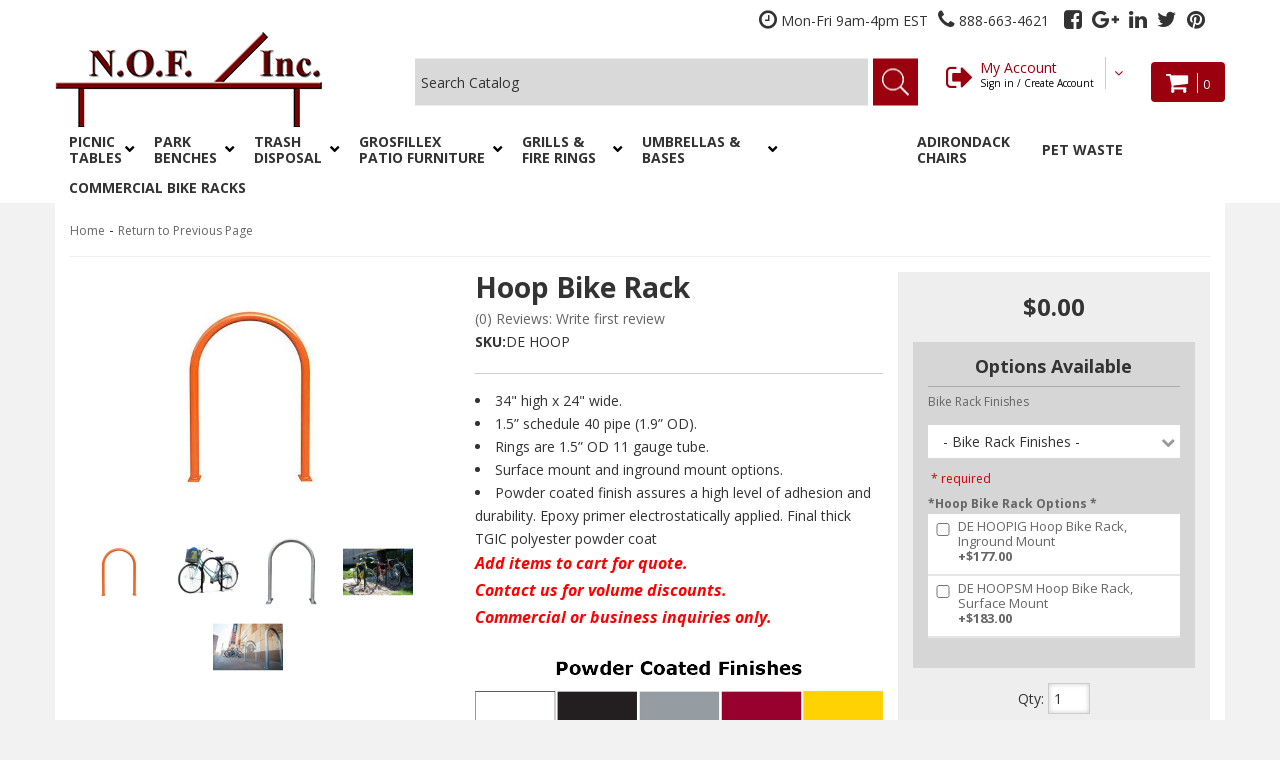

--- FILE ---
content_type: text/html; charset=utf-8
request_url: https://www.nationaloutdoorfurniture.com/i-31597364-hoop-bike-rack.html
body_size: 34260
content:
<!DOCTYPE html> <!--[if lt IE 7]><html
class="no-js lt-ie9 lt-ie8 lt-ie7" lang="en"> <![endif]--> <!--[if IE 7]><html
class="no-js lt-ie9 lt-ie8" lang="en"> <![endif]--> <!--[if IE 8]><html
class="no-js lt-ie9" lang="en"> <![endif]--> <!--[if gt IE 8]><!--><html
class="no-js" lang="en"> <!--<![endif]--><head><meta
charset="utf-8"><script type="text/javascript">(window.NREUM||(NREUM={})).init={privacy:{cookies_enabled:true},ajax:{deny_list:["bam.nr-data.net"]},feature_flags:["soft_nav"],distributed_tracing:{enabled:true}};(window.NREUM||(NREUM={})).loader_config={agentID:"1103356793",accountID:"3906469",trustKey:"3906469",xpid:"Vw8HV1JVARABVFVSBwgBVlYH",licenseKey:"NRJS-5114e709e7357dfdb01",applicationID:"1040096026",browserID:"1103356793"};;/*! For license information please see nr-loader-spa-1.308.0.min.js.LICENSE.txt */
(()=>{var e,t,r={384:(e,t,r)=>{"use strict";r.d(t,{NT:()=>a,US:()=>u,Zm:()=>o,bQ:()=>d,dV:()=>c,pV:()=>l});var n=r(6154),i=r(1863),s=r(1910);const a={beacon:"bam.nr-data.net",errorBeacon:"bam.nr-data.net"};function o(){return n.gm.NREUM||(n.gm.NREUM={}),void 0===n.gm.newrelic&&(n.gm.newrelic=n.gm.NREUM),n.gm.NREUM}function c(){let e=o();return e.o||(e.o={ST:n.gm.setTimeout,SI:n.gm.setImmediate||n.gm.setInterval,CT:n.gm.clearTimeout,XHR:n.gm.XMLHttpRequest,REQ:n.gm.Request,EV:n.gm.Event,PR:n.gm.Promise,MO:n.gm.MutationObserver,FETCH:n.gm.fetch,WS:n.gm.WebSocket},(0,s.i)(...Object.values(e.o))),e}function d(e,t){let r=o();r.initializedAgents??={},t.initializedAt={ms:(0,i.t)(),date:new Date},r.initializedAgents[e]=t}function u(e,t){o()[e]=t}function l(){return function(){let e=o();const t=e.info||{};e.info={beacon:a.beacon,errorBeacon:a.errorBeacon,...t}}(),function(){let e=o();const t=e.init||{};e.init={...t}}(),c(),function(){let e=o();const t=e.loader_config||{};e.loader_config={...t}}(),o()}},782:(e,t,r)=>{"use strict";r.d(t,{T:()=>n});const n=r(860).K7.pageViewTiming},860:(e,t,r)=>{"use strict";r.d(t,{$J:()=>u,K7:()=>c,P3:()=>d,XX:()=>i,Yy:()=>o,df:()=>s,qY:()=>n,v4:()=>a});const n="events",i="jserrors",s="browser/blobs",a="rum",o="browser/logs",c={ajax:"ajax",genericEvents:"generic_events",jserrors:i,logging:"logging",metrics:"metrics",pageAction:"page_action",pageViewEvent:"page_view_event",pageViewTiming:"page_view_timing",sessionReplay:"session_replay",sessionTrace:"session_trace",softNav:"soft_navigations",spa:"spa"},d={[c.pageViewEvent]:1,[c.pageViewTiming]:2,[c.metrics]:3,[c.jserrors]:4,[c.spa]:5,[c.ajax]:6,[c.sessionTrace]:7,[c.softNav]:8,[c.sessionReplay]:9,[c.logging]:10,[c.genericEvents]:11},u={[c.pageViewEvent]:a,[c.pageViewTiming]:n,[c.ajax]:n,[c.spa]:n,[c.softNav]:n,[c.metrics]:i,[c.jserrors]:i,[c.sessionTrace]:s,[c.sessionReplay]:s,[c.logging]:o,[c.genericEvents]:"ins"}},944:(e,t,r)=>{"use strict";r.d(t,{R:()=>i});var n=r(3241);function i(e,t){"function"==typeof console.debug&&(console.debug("New Relic Warning: https://github.com/newrelic/newrelic-browser-agent/blob/main/docs/warning-codes.md#".concat(e),t),(0,n.W)({agentIdentifier:null,drained:null,type:"data",name:"warn",feature:"warn",data:{code:e,secondary:t}}))}},993:(e,t,r)=>{"use strict";r.d(t,{A$:()=>s,ET:()=>a,TZ:()=>o,p_:()=>i});var n=r(860);const i={ERROR:"ERROR",WARN:"WARN",INFO:"INFO",DEBUG:"DEBUG",TRACE:"TRACE"},s={OFF:0,ERROR:1,WARN:2,INFO:3,DEBUG:4,TRACE:5},a="log",o=n.K7.logging},1541:(e,t,r)=>{"use strict";r.d(t,{U:()=>i,f:()=>n});const n={MFE:"MFE",BA:"BA"};function i(e,t){if(2!==t?.harvestEndpointVersion)return{};const r=t.agentRef.runtime.appMetadata.agents[0].entityGuid;return e?{"source.id":e.id,"source.name":e.name,"source.type":e.type,"parent.id":e.parent?.id||r,"parent.type":e.parent?.type||n.BA}:{"entity.guid":r,appId:t.agentRef.info.applicationID}}},1687:(e,t,r)=>{"use strict";r.d(t,{Ak:()=>d,Ze:()=>h,x3:()=>u});var n=r(3241),i=r(7836),s=r(3606),a=r(860),o=r(2646);const c={};function d(e,t){const r={staged:!1,priority:a.P3[t]||0};l(e),c[e].get(t)||c[e].set(t,r)}function u(e,t){e&&c[e]&&(c[e].get(t)&&c[e].delete(t),p(e,t,!1),c[e].size&&f(e))}function l(e){if(!e)throw new Error("agentIdentifier required");c[e]||(c[e]=new Map)}function h(e="",t="feature",r=!1){if(l(e),!e||!c[e].get(t)||r)return p(e,t);c[e].get(t).staged=!0,f(e)}function f(e){const t=Array.from(c[e]);t.every(([e,t])=>t.staged)&&(t.sort((e,t)=>e[1].priority-t[1].priority),t.forEach(([t])=>{c[e].delete(t),p(e,t)}))}function p(e,t,r=!0){const a=e?i.ee.get(e):i.ee,c=s.i.handlers;if(!a.aborted&&a.backlog&&c){if((0,n.W)({agentIdentifier:e,type:"lifecycle",name:"drain",feature:t}),r){const e=a.backlog[t],r=c[t];if(r){for(let t=0;e&&t<e.length;++t)g(e[t],r);Object.entries(r).forEach(([e,t])=>{Object.values(t||{}).forEach(t=>{t[0]?.on&&t[0]?.context()instanceof o.y&&t[0].on(e,t[1])})})}}a.isolatedBacklog||delete c[t],a.backlog[t]=null,a.emit("drain-"+t,[])}}function g(e,t){var r=e[1];Object.values(t[r]||{}).forEach(t=>{var r=e[0];if(t[0]===r){var n=t[1],i=e[3],s=e[2];n.apply(i,s)}})}},1738:(e,t,r)=>{"use strict";r.d(t,{U:()=>f,Y:()=>h});var n=r(3241),i=r(9908),s=r(1863),a=r(944),o=r(5701),c=r(3969),d=r(8362),u=r(860),l=r(4261);function h(e,t,r,s){const h=s||r;!h||h[e]&&h[e]!==d.d.prototype[e]||(h[e]=function(){(0,i.p)(c.xV,["API/"+e+"/called"],void 0,u.K7.metrics,r.ee),(0,n.W)({agentIdentifier:r.agentIdentifier,drained:!!o.B?.[r.agentIdentifier],type:"data",name:"api",feature:l.Pl+e,data:{}});try{return t.apply(this,arguments)}catch(e){(0,a.R)(23,e)}})}function f(e,t,r,n,a){const o=e.info;null===r?delete o.jsAttributes[t]:o.jsAttributes[t]=r,(a||null===r)&&(0,i.p)(l.Pl+n,[(0,s.t)(),t,r],void 0,"session",e.ee)}},1741:(e,t,r)=>{"use strict";r.d(t,{W:()=>s});var n=r(944),i=r(4261);class s{#e(e,...t){if(this[e]!==s.prototype[e])return this[e](...t);(0,n.R)(35,e)}addPageAction(e,t){return this.#e(i.hG,e,t)}register(e){return this.#e(i.eY,e)}recordCustomEvent(e,t){return this.#e(i.fF,e,t)}setPageViewName(e,t){return this.#e(i.Fw,e,t)}setCustomAttribute(e,t,r){return this.#e(i.cD,e,t,r)}noticeError(e,t){return this.#e(i.o5,e,t)}setUserId(e,t=!1){return this.#e(i.Dl,e,t)}setApplicationVersion(e){return this.#e(i.nb,e)}setErrorHandler(e){return this.#e(i.bt,e)}addRelease(e,t){return this.#e(i.k6,e,t)}log(e,t){return this.#e(i.$9,e,t)}start(){return this.#e(i.d3)}finished(e){return this.#e(i.BL,e)}recordReplay(){return this.#e(i.CH)}pauseReplay(){return this.#e(i.Tb)}addToTrace(e){return this.#e(i.U2,e)}setCurrentRouteName(e){return this.#e(i.PA,e)}interaction(e){return this.#e(i.dT,e)}wrapLogger(e,t,r){return this.#e(i.Wb,e,t,r)}measure(e,t){return this.#e(i.V1,e,t)}consent(e){return this.#e(i.Pv,e)}}},1863:(e,t,r)=>{"use strict";function n(){return Math.floor(performance.now())}r.d(t,{t:()=>n})},1910:(e,t,r)=>{"use strict";r.d(t,{i:()=>s});var n=r(944);const i=new Map;function s(...e){return e.every(e=>{if(i.has(e))return i.get(e);const t="function"==typeof e?e.toString():"",r=t.includes("[native code]"),s=t.includes("nrWrapper");return r||s||(0,n.R)(64,e?.name||t),i.set(e,r),r})}},2555:(e,t,r)=>{"use strict";r.d(t,{D:()=>o,f:()=>a});var n=r(384),i=r(8122);const s={beacon:n.NT.beacon,errorBeacon:n.NT.errorBeacon,licenseKey:void 0,applicationID:void 0,sa:void 0,queueTime:void 0,applicationTime:void 0,ttGuid:void 0,user:void 0,account:void 0,product:void 0,extra:void 0,jsAttributes:{},userAttributes:void 0,atts:void 0,transactionName:void 0,tNamePlain:void 0};function a(e){try{return!!e.licenseKey&&!!e.errorBeacon&&!!e.applicationID}catch(e){return!1}}const o=e=>(0,i.a)(e,s)},2614:(e,t,r)=>{"use strict";r.d(t,{BB:()=>a,H3:()=>n,g:()=>d,iL:()=>c,tS:()=>o,uh:()=>i,wk:()=>s});const n="NRBA",i="SESSION",s=144e5,a=18e5,o={STARTED:"session-started",PAUSE:"session-pause",RESET:"session-reset",RESUME:"session-resume",UPDATE:"session-update"},c={SAME_TAB:"same-tab",CROSS_TAB:"cross-tab"},d={OFF:0,FULL:1,ERROR:2}},2646:(e,t,r)=>{"use strict";r.d(t,{y:()=>n});class n{constructor(e){this.contextId=e}}},2843:(e,t,r)=>{"use strict";r.d(t,{G:()=>s,u:()=>i});var n=r(3878);function i(e,t=!1,r,i){(0,n.DD)("visibilitychange",function(){if(t)return void("hidden"===document.visibilityState&&e());e(document.visibilityState)},r,i)}function s(e,t,r){(0,n.sp)("pagehide",e,t,r)}},3241:(e,t,r)=>{"use strict";r.d(t,{W:()=>s});var n=r(6154);const i="newrelic";function s(e={}){try{n.gm.dispatchEvent(new CustomEvent(i,{detail:e}))}catch(e){}}},3304:(e,t,r)=>{"use strict";r.d(t,{A:()=>s});var n=r(7836);const i=()=>{const e=new WeakSet;return(t,r)=>{if("object"==typeof r&&null!==r){if(e.has(r))return;e.add(r)}return r}};function s(e){try{return JSON.stringify(e,i())??""}catch(e){try{n.ee.emit("internal-error",[e])}catch(e){}return""}}},3333:(e,t,r)=>{"use strict";r.d(t,{$v:()=>u,TZ:()=>n,Xh:()=>c,Zp:()=>i,kd:()=>d,mq:()=>o,nf:()=>a,qN:()=>s});const n=r(860).K7.genericEvents,i=["auxclick","click","copy","keydown","paste","scrollend"],s=["focus","blur"],a=4,o=1e3,c=2e3,d=["PageAction","UserAction","BrowserPerformance"],u={RESOURCES:"experimental.resources",REGISTER:"register"}},3434:(e,t,r)=>{"use strict";r.d(t,{Jt:()=>s,YM:()=>d});var n=r(7836),i=r(5607);const s="nr@original:".concat(i.W),a=50;var o=Object.prototype.hasOwnProperty,c=!1;function d(e,t){return e||(e=n.ee),r.inPlace=function(e,t,n,i,s){n||(n="");const a="-"===n.charAt(0);for(let o=0;o<t.length;o++){const c=t[o],d=e[c];l(d)||(e[c]=r(d,a?c+n:n,i,c,s))}},r.flag=s,r;function r(t,r,n,c,d){return l(t)?t:(r||(r=""),nrWrapper[s]=t,function(e,t,r){if(Object.defineProperty&&Object.keys)try{return Object.keys(e).forEach(function(r){Object.defineProperty(t,r,{get:function(){return e[r]},set:function(t){return e[r]=t,t}})}),t}catch(e){u([e],r)}for(var n in e)o.call(e,n)&&(t[n]=e[n])}(t,nrWrapper,e),nrWrapper);function nrWrapper(){var s,o,l,h;let f;try{o=this,s=[...arguments],l="function"==typeof n?n(s,o):n||{}}catch(t){u([t,"",[s,o,c],l],e)}i(r+"start",[s,o,c],l,d);const p=performance.now();let g;try{return h=t.apply(o,s),g=performance.now(),h}catch(e){throw g=performance.now(),i(r+"err",[s,o,e],l,d),f=e,f}finally{const e=g-p,t={start:p,end:g,duration:e,isLongTask:e>=a,methodName:c,thrownError:f};t.isLongTask&&i("long-task",[t,o],l,d),i(r+"end",[s,o,h],l,d)}}}function i(r,n,i,s){if(!c||t){var a=c;c=!0;try{e.emit(r,n,i,t,s)}catch(t){u([t,r,n,i],e)}c=a}}}function u(e,t){t||(t=n.ee);try{t.emit("internal-error",e)}catch(e){}}function l(e){return!(e&&"function"==typeof e&&e.apply&&!e[s])}},3606:(e,t,r)=>{"use strict";r.d(t,{i:()=>s});var n=r(9908);s.on=a;var i=s.handlers={};function s(e,t,r,s){a(s||n.d,i,e,t,r)}function a(e,t,r,i,s){s||(s="feature"),e||(e=n.d);var a=t[s]=t[s]||{};(a[r]=a[r]||[]).push([e,i])}},3738:(e,t,r)=>{"use strict";r.d(t,{He:()=>i,Kp:()=>o,Lc:()=>d,Rz:()=>u,TZ:()=>n,bD:()=>s,d3:()=>a,jx:()=>l,sl:()=>h,uP:()=>c});const n=r(860).K7.sessionTrace,i="bstResource",s="resource",a="-start",o="-end",c="fn"+a,d="fn"+o,u="pushState",l=1e3,h=3e4},3785:(e,t,r)=>{"use strict";r.d(t,{R:()=>c,b:()=>d});var n=r(9908),i=r(1863),s=r(860),a=r(3969),o=r(993);function c(e,t,r={},c=o.p_.INFO,d=!0,u,l=(0,i.t)()){(0,n.p)(a.xV,["API/logging/".concat(c.toLowerCase(),"/called")],void 0,s.K7.metrics,e),(0,n.p)(o.ET,[l,t,r,c,d,u],void 0,s.K7.logging,e)}function d(e){return"string"==typeof e&&Object.values(o.p_).some(t=>t===e.toUpperCase().trim())}},3878:(e,t,r)=>{"use strict";function n(e,t){return{capture:e,passive:!1,signal:t}}function i(e,t,r=!1,i){window.addEventListener(e,t,n(r,i))}function s(e,t,r=!1,i){document.addEventListener(e,t,n(r,i))}r.d(t,{DD:()=>s,jT:()=>n,sp:()=>i})},3962:(e,t,r)=>{"use strict";r.d(t,{AM:()=>a,O2:()=>l,OV:()=>s,Qu:()=>h,TZ:()=>c,ih:()=>f,pP:()=>o,t1:()=>u,tC:()=>i,wD:()=>d});var n=r(860);const i=["click","keydown","submit"],s="popstate",a="api",o="initialPageLoad",c=n.K7.softNav,d=5e3,u=500,l={INITIAL_PAGE_LOAD:"",ROUTE_CHANGE:1,UNSPECIFIED:2},h={INTERACTION:1,AJAX:2,CUSTOM_END:3,CUSTOM_TRACER:4},f={IP:"in progress",PF:"pending finish",FIN:"finished",CAN:"cancelled"}},3969:(e,t,r)=>{"use strict";r.d(t,{TZ:()=>n,XG:()=>o,rs:()=>i,xV:()=>a,z_:()=>s});const n=r(860).K7.metrics,i="sm",s="cm",a="storeSupportabilityMetrics",o="storeEventMetrics"},4234:(e,t,r)=>{"use strict";r.d(t,{W:()=>s});var n=r(7836),i=r(1687);class s{constructor(e,t){this.agentIdentifier=e,this.ee=n.ee.get(e),this.featureName=t,this.blocked=!1}deregisterDrain(){(0,i.x3)(this.agentIdentifier,this.featureName)}}},4261:(e,t,r)=>{"use strict";r.d(t,{$9:()=>u,BL:()=>c,CH:()=>p,Dl:()=>R,Fw:()=>w,PA:()=>v,Pl:()=>n,Pv:()=>A,Tb:()=>h,U2:()=>a,V1:()=>E,Wb:()=>T,bt:()=>y,cD:()=>b,d3:()=>x,dT:()=>d,eY:()=>g,fF:()=>f,hG:()=>s,hw:()=>i,k6:()=>o,nb:()=>m,o5:()=>l});const n="api-",i=n+"ixn-",s="addPageAction",a="addToTrace",o="addRelease",c="finished",d="interaction",u="log",l="noticeError",h="pauseReplay",f="recordCustomEvent",p="recordReplay",g="register",m="setApplicationVersion",v="setCurrentRouteName",b="setCustomAttribute",y="setErrorHandler",w="setPageViewName",R="setUserId",x="start",T="wrapLogger",E="measure",A="consent"},5205:(e,t,r)=>{"use strict";r.d(t,{j:()=>S});var n=r(384),i=r(1741);var s=r(2555),a=r(3333);const o=e=>{if(!e||"string"!=typeof e)return!1;try{document.createDocumentFragment().querySelector(e)}catch{return!1}return!0};var c=r(2614),d=r(944),u=r(8122);const l="[data-nr-mask]",h=e=>(0,u.a)(e,(()=>{const e={feature_flags:[],experimental:{allow_registered_children:!1,resources:!1},mask_selector:"*",block_selector:"[data-nr-block]",mask_input_options:{color:!1,date:!1,"datetime-local":!1,email:!1,month:!1,number:!1,range:!1,search:!1,tel:!1,text:!1,time:!1,url:!1,week:!1,textarea:!1,select:!1,password:!0}};return{ajax:{deny_list:void 0,block_internal:!0,enabled:!0,autoStart:!0},api:{get allow_registered_children(){return e.feature_flags.includes(a.$v.REGISTER)||e.experimental.allow_registered_children},set allow_registered_children(t){e.experimental.allow_registered_children=t},duplicate_registered_data:!1},browser_consent_mode:{enabled:!1},distributed_tracing:{enabled:void 0,exclude_newrelic_header:void 0,cors_use_newrelic_header:void 0,cors_use_tracecontext_headers:void 0,allowed_origins:void 0},get feature_flags(){return e.feature_flags},set feature_flags(t){e.feature_flags=t},generic_events:{enabled:!0,autoStart:!0},harvest:{interval:30},jserrors:{enabled:!0,autoStart:!0},logging:{enabled:!0,autoStart:!0},metrics:{enabled:!0,autoStart:!0},obfuscate:void 0,page_action:{enabled:!0},page_view_event:{enabled:!0,autoStart:!0},page_view_timing:{enabled:!0,autoStart:!0},performance:{capture_marks:!1,capture_measures:!1,capture_detail:!0,resources:{get enabled(){return e.feature_flags.includes(a.$v.RESOURCES)||e.experimental.resources},set enabled(t){e.experimental.resources=t},asset_types:[],first_party_domains:[],ignore_newrelic:!0}},privacy:{cookies_enabled:!0},proxy:{assets:void 0,beacon:void 0},session:{expiresMs:c.wk,inactiveMs:c.BB},session_replay:{autoStart:!0,enabled:!1,preload:!1,sampling_rate:10,error_sampling_rate:100,collect_fonts:!1,inline_images:!1,fix_stylesheets:!0,mask_all_inputs:!0,get mask_text_selector(){return e.mask_selector},set mask_text_selector(t){o(t)?e.mask_selector="".concat(t,",").concat(l):""===t||null===t?e.mask_selector=l:(0,d.R)(5,t)},get block_class(){return"nr-block"},get ignore_class(){return"nr-ignore"},get mask_text_class(){return"nr-mask"},get block_selector(){return e.block_selector},set block_selector(t){o(t)?e.block_selector+=",".concat(t):""!==t&&(0,d.R)(6,t)},get mask_input_options(){return e.mask_input_options},set mask_input_options(t){t&&"object"==typeof t?e.mask_input_options={...t,password:!0}:(0,d.R)(7,t)}},session_trace:{enabled:!0,autoStart:!0},soft_navigations:{enabled:!0,autoStart:!0},spa:{enabled:!0,autoStart:!0},ssl:void 0,user_actions:{enabled:!0,elementAttributes:["id","className","tagName","type"]}}})());var f=r(6154),p=r(9324);let g=0;const m={buildEnv:p.F3,distMethod:p.Xs,version:p.xv,originTime:f.WN},v={consented:!1},b={appMetadata:{},get consented(){return this.session?.state?.consent||v.consented},set consented(e){v.consented=e},customTransaction:void 0,denyList:void 0,disabled:!1,harvester:void 0,isolatedBacklog:!1,isRecording:!1,loaderType:void 0,maxBytes:3e4,obfuscator:void 0,onerror:void 0,ptid:void 0,releaseIds:{},session:void 0,timeKeeper:void 0,registeredEntities:[],jsAttributesMetadata:{bytes:0},get harvestCount(){return++g}},y=e=>{const t=(0,u.a)(e,b),r=Object.keys(m).reduce((e,t)=>(e[t]={value:m[t],writable:!1,configurable:!0,enumerable:!0},e),{});return Object.defineProperties(t,r)};var w=r(5701);const R=e=>{const t=e.startsWith("http");e+="/",r.p=t?e:"https://"+e};var x=r(7836),T=r(3241);const E={accountID:void 0,trustKey:void 0,agentID:void 0,licenseKey:void 0,applicationID:void 0,xpid:void 0},A=e=>(0,u.a)(e,E),_=new Set;function S(e,t={},r,a){let{init:o,info:c,loader_config:d,runtime:u={},exposed:l=!0}=t;if(!c){const e=(0,n.pV)();o=e.init,c=e.info,d=e.loader_config}e.init=h(o||{}),e.loader_config=A(d||{}),c.jsAttributes??={},f.bv&&(c.jsAttributes.isWorker=!0),e.info=(0,s.D)(c);const p=e.init,g=[c.beacon,c.errorBeacon];_.has(e.agentIdentifier)||(p.proxy.assets&&(R(p.proxy.assets),g.push(p.proxy.assets)),p.proxy.beacon&&g.push(p.proxy.beacon),e.beacons=[...g],function(e){const t=(0,n.pV)();Object.getOwnPropertyNames(i.W.prototype).forEach(r=>{const n=i.W.prototype[r];if("function"!=typeof n||"constructor"===n)return;let s=t[r];e[r]&&!1!==e.exposed&&"micro-agent"!==e.runtime?.loaderType&&(t[r]=(...t)=>{const n=e[r](...t);return s?s(...t):n})})}(e),(0,n.US)("activatedFeatures",w.B)),u.denyList=[...p.ajax.deny_list||[],...p.ajax.block_internal?g:[]],u.ptid=e.agentIdentifier,u.loaderType=r,e.runtime=y(u),_.has(e.agentIdentifier)||(e.ee=x.ee.get(e.agentIdentifier),e.exposed=l,(0,T.W)({agentIdentifier:e.agentIdentifier,drained:!!w.B?.[e.agentIdentifier],type:"lifecycle",name:"initialize",feature:void 0,data:e.config})),_.add(e.agentIdentifier)}},5270:(e,t,r)=>{"use strict";r.d(t,{Aw:()=>a,SR:()=>s,rF:()=>o});var n=r(384),i=r(7767);function s(e){return!!(0,n.dV)().o.MO&&(0,i.V)(e)&&!0===e?.session_trace.enabled}function a(e){return!0===e?.session_replay.preload&&s(e)}function o(e,t){try{if("string"==typeof t?.type){if("password"===t.type.toLowerCase())return"*".repeat(e?.length||0);if(void 0!==t?.dataset?.nrUnmask||t?.classList?.contains("nr-unmask"))return e}}catch(e){}return"string"==typeof e?e.replace(/[\S]/g,"*"):"*".repeat(e?.length||0)}},5289:(e,t,r)=>{"use strict";r.d(t,{GG:()=>a,Qr:()=>c,sB:()=>o});var n=r(3878),i=r(6389);function s(){return"undefined"==typeof document||"complete"===document.readyState}function a(e,t){if(s())return e();const r=(0,i.J)(e),a=setInterval(()=>{s()&&(clearInterval(a),r())},500);(0,n.sp)("load",r,t)}function o(e){if(s())return e();(0,n.DD)("DOMContentLoaded",e)}function c(e){if(s())return e();(0,n.sp)("popstate",e)}},5607:(e,t,r)=>{"use strict";r.d(t,{W:()=>n});const n=(0,r(9566).bz)()},5701:(e,t,r)=>{"use strict";r.d(t,{B:()=>s,t:()=>a});var n=r(3241);const i=new Set,s={};function a(e,t){const r=t.agentIdentifier;s[r]??={},e&&"object"==typeof e&&(i.has(r)||(t.ee.emit("rumresp",[e]),s[r]=e,i.add(r),(0,n.W)({agentIdentifier:r,loaded:!0,drained:!0,type:"lifecycle",name:"load",feature:void 0,data:e})))}},6154:(e,t,r)=>{"use strict";r.d(t,{OF:()=>d,RI:()=>i,WN:()=>h,bv:()=>s,eN:()=>f,gm:()=>a,lR:()=>l,m:()=>c,mw:()=>o,sb:()=>u});var n=r(1863);const i="undefined"!=typeof window&&!!window.document,s="undefined"!=typeof WorkerGlobalScope&&("undefined"!=typeof self&&self instanceof WorkerGlobalScope&&self.navigator instanceof WorkerNavigator||"undefined"!=typeof globalThis&&globalThis instanceof WorkerGlobalScope&&globalThis.navigator instanceof WorkerNavigator),a=i?window:"undefined"!=typeof WorkerGlobalScope&&("undefined"!=typeof self&&self instanceof WorkerGlobalScope&&self||"undefined"!=typeof globalThis&&globalThis instanceof WorkerGlobalScope&&globalThis),o=Boolean("hidden"===a?.document?.visibilityState),c=""+a?.location,d=/iPad|iPhone|iPod/.test(a.navigator?.userAgent),u=d&&"undefined"==typeof SharedWorker,l=(()=>{const e=a.navigator?.userAgent?.match(/Firefox[/\s](\d+\.\d+)/);return Array.isArray(e)&&e.length>=2?+e[1]:0})(),h=Date.now()-(0,n.t)(),f=()=>"undefined"!=typeof PerformanceNavigationTiming&&a?.performance?.getEntriesByType("navigation")?.[0]?.responseStart},6344:(e,t,r)=>{"use strict";r.d(t,{BB:()=>u,Qb:()=>l,TZ:()=>i,Ug:()=>a,Vh:()=>s,_s:()=>o,bc:()=>d,yP:()=>c});var n=r(2614);const i=r(860).K7.sessionReplay,s="errorDuringReplay",a=.12,o={DomContentLoaded:0,Load:1,FullSnapshot:2,IncrementalSnapshot:3,Meta:4,Custom:5},c={[n.g.ERROR]:15e3,[n.g.FULL]:3e5,[n.g.OFF]:0},d={RESET:{message:"Session was reset",sm:"Reset"},IMPORT:{message:"Recorder failed to import",sm:"Import"},TOO_MANY:{message:"429: Too Many Requests",sm:"Too-Many"},TOO_BIG:{message:"Payload was too large",sm:"Too-Big"},CROSS_TAB:{message:"Session Entity was set to OFF on another tab",sm:"Cross-Tab"},ENTITLEMENTS:{message:"Session Replay is not allowed and will not be started",sm:"Entitlement"}},u=5e3,l={API:"api",RESUME:"resume",SWITCH_TO_FULL:"switchToFull",INITIALIZE:"initialize",PRELOAD:"preload"}},6389:(e,t,r)=>{"use strict";function n(e,t=500,r={}){const n=r?.leading||!1;let i;return(...r)=>{n&&void 0===i&&(e.apply(this,r),i=setTimeout(()=>{i=clearTimeout(i)},t)),n||(clearTimeout(i),i=setTimeout(()=>{e.apply(this,r)},t))}}function i(e){let t=!1;return(...r)=>{t||(t=!0,e.apply(this,r))}}r.d(t,{J:()=>i,s:()=>n})},6630:(e,t,r)=>{"use strict";r.d(t,{T:()=>n});const n=r(860).K7.pageViewEvent},6774:(e,t,r)=>{"use strict";r.d(t,{T:()=>n});const n=r(860).K7.jserrors},7295:(e,t,r)=>{"use strict";r.d(t,{Xv:()=>a,gX:()=>i,iW:()=>s});var n=[];function i(e){if(!e||s(e))return!1;if(0===n.length)return!0;if("*"===n[0].hostname)return!1;for(var t=0;t<n.length;t++){var r=n[t];if(r.hostname.test(e.hostname)&&r.pathname.test(e.pathname))return!1}return!0}function s(e){return void 0===e.hostname}function a(e){if(n=[],e&&e.length)for(var t=0;t<e.length;t++){let r=e[t];if(!r)continue;if("*"===r)return void(n=[{hostname:"*"}]);0===r.indexOf("http://")?r=r.substring(7):0===r.indexOf("https://")&&(r=r.substring(8));const i=r.indexOf("/");let s,a;i>0?(s=r.substring(0,i),a=r.substring(i)):(s=r,a="*");let[c]=s.split(":");n.push({hostname:o(c),pathname:o(a,!0)})}}function o(e,t=!1){const r=e.replace(/[.+?^${}()|[\]\\]/g,e=>"\\"+e).replace(/\*/g,".*?");return new RegExp((t?"^":"")+r+"$")}},7485:(e,t,r)=>{"use strict";r.d(t,{D:()=>i});var n=r(6154);function i(e){if(0===(e||"").indexOf("data:"))return{protocol:"data"};try{const t=new URL(e,location.href),r={port:t.port,hostname:t.hostname,pathname:t.pathname,search:t.search,protocol:t.protocol.slice(0,t.protocol.indexOf(":")),sameOrigin:t.protocol===n.gm?.location?.protocol&&t.host===n.gm?.location?.host};return r.port&&""!==r.port||("http:"===t.protocol&&(r.port="80"),"https:"===t.protocol&&(r.port="443")),r.pathname&&""!==r.pathname?r.pathname.startsWith("/")||(r.pathname="/".concat(r.pathname)):r.pathname="/",r}catch(e){return{}}}},7699:(e,t,r)=>{"use strict";r.d(t,{It:()=>s,KC:()=>o,No:()=>i,qh:()=>a});var n=r(860);const i=16e3,s=1e6,a="SESSION_ERROR",o={[n.K7.logging]:!0,[n.K7.genericEvents]:!1,[n.K7.jserrors]:!1,[n.K7.ajax]:!1}},7767:(e,t,r)=>{"use strict";r.d(t,{V:()=>i});var n=r(6154);const i=e=>n.RI&&!0===e?.privacy.cookies_enabled},7836:(e,t,r)=>{"use strict";r.d(t,{P:()=>o,ee:()=>c});var n=r(384),i=r(8990),s=r(2646),a=r(5607);const o="nr@context:".concat(a.W),c=function e(t,r){var n={},a={},u={},l=!1;try{l=16===r.length&&d.initializedAgents?.[r]?.runtime.isolatedBacklog}catch(e){}var h={on:p,addEventListener:p,removeEventListener:function(e,t){var r=n[e];if(!r)return;for(var i=0;i<r.length;i++)r[i]===t&&r.splice(i,1)},emit:function(e,r,n,i,s){!1!==s&&(s=!0);if(c.aborted&&!i)return;t&&s&&t.emit(e,r,n);var o=f(n);g(e).forEach(e=>{e.apply(o,r)});var d=v()[a[e]];d&&d.push([h,e,r,o]);return o},get:m,listeners:g,context:f,buffer:function(e,t){const r=v();if(t=t||"feature",h.aborted)return;Object.entries(e||{}).forEach(([e,n])=>{a[n]=t,t in r||(r[t]=[])})},abort:function(){h._aborted=!0,Object.keys(h.backlog).forEach(e=>{delete h.backlog[e]})},isBuffering:function(e){return!!v()[a[e]]},debugId:r,backlog:l?{}:t&&"object"==typeof t.backlog?t.backlog:{},isolatedBacklog:l};return Object.defineProperty(h,"aborted",{get:()=>{let e=h._aborted||!1;return e||(t&&(e=t.aborted),e)}}),h;function f(e){return e&&e instanceof s.y?e:e?(0,i.I)(e,o,()=>new s.y(o)):new s.y(o)}function p(e,t){n[e]=g(e).concat(t)}function g(e){return n[e]||[]}function m(t){return u[t]=u[t]||e(h,t)}function v(){return h.backlog}}(void 0,"globalEE"),d=(0,n.Zm)();d.ee||(d.ee=c)},8122:(e,t,r)=>{"use strict";r.d(t,{a:()=>i});var n=r(944);function i(e,t){try{if(!e||"object"!=typeof e)return(0,n.R)(3);if(!t||"object"!=typeof t)return(0,n.R)(4);const r=Object.create(Object.getPrototypeOf(t),Object.getOwnPropertyDescriptors(t)),s=0===Object.keys(r).length?e:r;for(let a in s)if(void 0!==e[a])try{if(null===e[a]){r[a]=null;continue}Array.isArray(e[a])&&Array.isArray(t[a])?r[a]=Array.from(new Set([...e[a],...t[a]])):"object"==typeof e[a]&&"object"==typeof t[a]?r[a]=i(e[a],t[a]):r[a]=e[a]}catch(e){r[a]||(0,n.R)(1,e)}return r}catch(e){(0,n.R)(2,e)}}},8139:(e,t,r)=>{"use strict";r.d(t,{u:()=>h});var n=r(7836),i=r(3434),s=r(8990),a=r(6154);const o={},c=a.gm.XMLHttpRequest,d="addEventListener",u="removeEventListener",l="nr@wrapped:".concat(n.P);function h(e){var t=function(e){return(e||n.ee).get("events")}(e);if(o[t.debugId]++)return t;o[t.debugId]=1;var r=(0,i.YM)(t,!0);function h(e){r.inPlace(e,[d,u],"-",p)}function p(e,t){return e[1]}return"getPrototypeOf"in Object&&(a.RI&&f(document,h),c&&f(c.prototype,h),f(a.gm,h)),t.on(d+"-start",function(e,t){var n=e[1];if(null!==n&&("function"==typeof n||"object"==typeof n)&&"newrelic"!==e[0]){var i=(0,s.I)(n,l,function(){var e={object:function(){if("function"!=typeof n.handleEvent)return;return n.handleEvent.apply(n,arguments)},function:n}[typeof n];return e?r(e,"fn-",null,e.name||"anonymous"):n});this.wrapped=e[1]=i}}),t.on(u+"-start",function(e){e[1]=this.wrapped||e[1]}),t}function f(e,t,...r){let n=e;for(;"object"==typeof n&&!Object.prototype.hasOwnProperty.call(n,d);)n=Object.getPrototypeOf(n);n&&t(n,...r)}},8362:(e,t,r)=>{"use strict";r.d(t,{d:()=>s});var n=r(9566),i=r(1741);class s extends i.W{agentIdentifier=(0,n.LA)(16)}},8374:(e,t,r)=>{r.nc=(()=>{try{return document?.currentScript?.nonce}catch(e){}return""})()},8990:(e,t,r)=>{"use strict";r.d(t,{I:()=>i});var n=Object.prototype.hasOwnProperty;function i(e,t,r){if(n.call(e,t))return e[t];var i=r();if(Object.defineProperty&&Object.keys)try{return Object.defineProperty(e,t,{value:i,writable:!0,enumerable:!1}),i}catch(e){}return e[t]=i,i}},9119:(e,t,r)=>{"use strict";r.d(t,{L:()=>s});var n=/([^?#]*)[^#]*(#[^?]*|$).*/,i=/([^?#]*)().*/;function s(e,t){return e?e.replace(t?n:i,"$1$2"):e}},9300:(e,t,r)=>{"use strict";r.d(t,{T:()=>n});const n=r(860).K7.ajax},9324:(e,t,r)=>{"use strict";r.d(t,{AJ:()=>a,F3:()=>i,Xs:()=>s,Yq:()=>o,xv:()=>n});const n="1.308.0",i="PROD",s="CDN",a="@newrelic/rrweb",o="1.0.1"},9566:(e,t,r)=>{"use strict";r.d(t,{LA:()=>o,ZF:()=>c,bz:()=>a,el:()=>d});var n=r(6154);const i="xxxxxxxx-xxxx-4xxx-yxxx-xxxxxxxxxxxx";function s(e,t){return e?15&e[t]:16*Math.random()|0}function a(){const e=n.gm?.crypto||n.gm?.msCrypto;let t,r=0;return e&&e.getRandomValues&&(t=e.getRandomValues(new Uint8Array(30))),i.split("").map(e=>"x"===e?s(t,r++).toString(16):"y"===e?(3&s()|8).toString(16):e).join("")}function o(e){const t=n.gm?.crypto||n.gm?.msCrypto;let r,i=0;t&&t.getRandomValues&&(r=t.getRandomValues(new Uint8Array(e)));const a=[];for(var o=0;o<e;o++)a.push(s(r,i++).toString(16));return a.join("")}function c(){return o(16)}function d(){return o(32)}},9908:(e,t,r)=>{"use strict";r.d(t,{d:()=>n,p:()=>i});var n=r(7836).ee.get("handle");function i(e,t,r,i,s){s?(s.buffer([e],i),s.emit(e,t,r)):(n.buffer([e],i),n.emit(e,t,r))}}},n={};function i(e){var t=n[e];if(void 0!==t)return t.exports;var s=n[e]={exports:{}};return r[e](s,s.exports,i),s.exports}i.m=r,i.d=(e,t)=>{for(var r in t)i.o(t,r)&&!i.o(e,r)&&Object.defineProperty(e,r,{enumerable:!0,get:t[r]})},i.f={},i.e=e=>Promise.all(Object.keys(i.f).reduce((t,r)=>(i.f[r](e,t),t),[])),i.u=e=>({212:"nr-spa-compressor",249:"nr-spa-recorder",478:"nr-spa"}[e]+"-1.308.0.min.js"),i.o=(e,t)=>Object.prototype.hasOwnProperty.call(e,t),e={},t="NRBA-1.308.0.PROD:",i.l=(r,n,s,a)=>{if(e[r])e[r].push(n);else{var o,c;if(void 0!==s)for(var d=document.getElementsByTagName("script"),u=0;u<d.length;u++){var l=d[u];if(l.getAttribute("src")==r||l.getAttribute("data-webpack")==t+s){o=l;break}}if(!o){c=!0;var h={478:"sha512-RSfSVnmHk59T/uIPbdSE0LPeqcEdF4/+XhfJdBuccH5rYMOEZDhFdtnh6X6nJk7hGpzHd9Ujhsy7lZEz/ORYCQ==",249:"sha512-ehJXhmntm85NSqW4MkhfQqmeKFulra3klDyY0OPDUE+sQ3GokHlPh1pmAzuNy//3j4ac6lzIbmXLvGQBMYmrkg==",212:"sha512-B9h4CR46ndKRgMBcK+j67uSR2RCnJfGefU+A7FrgR/k42ovXy5x/MAVFiSvFxuVeEk/pNLgvYGMp1cBSK/G6Fg=="};(o=document.createElement("script")).charset="utf-8",i.nc&&o.setAttribute("nonce",i.nc),o.setAttribute("data-webpack",t+s),o.src=r,0!==o.src.indexOf(window.location.origin+"/")&&(o.crossOrigin="anonymous"),h[a]&&(o.integrity=h[a])}e[r]=[n];var f=(t,n)=>{o.onerror=o.onload=null,clearTimeout(p);var i=e[r];if(delete e[r],o.parentNode&&o.parentNode.removeChild(o),i&&i.forEach(e=>e(n)),t)return t(n)},p=setTimeout(f.bind(null,void 0,{type:"timeout",target:o}),12e4);o.onerror=f.bind(null,o.onerror),o.onload=f.bind(null,o.onload),c&&document.head.appendChild(o)}},i.r=e=>{"undefined"!=typeof Symbol&&Symbol.toStringTag&&Object.defineProperty(e,Symbol.toStringTag,{value:"Module"}),Object.defineProperty(e,"__esModule",{value:!0})},i.p="https://js-agent.newrelic.com/",(()=>{var e={38:0,788:0};i.f.j=(t,r)=>{var n=i.o(e,t)?e[t]:void 0;if(0!==n)if(n)r.push(n[2]);else{var s=new Promise((r,i)=>n=e[t]=[r,i]);r.push(n[2]=s);var a=i.p+i.u(t),o=new Error;i.l(a,r=>{if(i.o(e,t)&&(0!==(n=e[t])&&(e[t]=void 0),n)){var s=r&&("load"===r.type?"missing":r.type),a=r&&r.target&&r.target.src;o.message="Loading chunk "+t+" failed: ("+s+": "+a+")",o.name="ChunkLoadError",o.type=s,o.request=a,n[1](o)}},"chunk-"+t,t)}};var t=(t,r)=>{var n,s,[a,o,c]=r,d=0;if(a.some(t=>0!==e[t])){for(n in o)i.o(o,n)&&(i.m[n]=o[n]);if(c)c(i)}for(t&&t(r);d<a.length;d++)s=a[d],i.o(e,s)&&e[s]&&e[s][0](),e[s]=0},r=self["webpackChunk:NRBA-1.308.0.PROD"]=self["webpackChunk:NRBA-1.308.0.PROD"]||[];r.forEach(t.bind(null,0)),r.push=t.bind(null,r.push.bind(r))})(),(()=>{"use strict";i(8374);var e=i(8362),t=i(860);const r=Object.values(t.K7);var n=i(5205);var s=i(9908),a=i(1863),o=i(4261),c=i(1738);var d=i(1687),u=i(4234),l=i(5289),h=i(6154),f=i(944),p=i(5270),g=i(7767),m=i(6389),v=i(7699);class b extends u.W{constructor(e,t){super(e.agentIdentifier,t),this.agentRef=e,this.abortHandler=void 0,this.featAggregate=void 0,this.loadedSuccessfully=void 0,this.onAggregateImported=new Promise(e=>{this.loadedSuccessfully=e}),this.deferred=Promise.resolve(),!1===e.init[this.featureName].autoStart?this.deferred=new Promise((t,r)=>{this.ee.on("manual-start-all",(0,m.J)(()=>{(0,d.Ak)(e.agentIdentifier,this.featureName),t()}))}):(0,d.Ak)(e.agentIdentifier,t)}importAggregator(e,t,r={}){if(this.featAggregate)return;const n=async()=>{let n;await this.deferred;try{if((0,g.V)(e.init)){const{setupAgentSession:t}=await i.e(478).then(i.bind(i,8766));n=t(e)}}catch(e){(0,f.R)(20,e),this.ee.emit("internal-error",[e]),(0,s.p)(v.qh,[e],void 0,this.featureName,this.ee)}try{if(!this.#t(this.featureName,n,e.init))return(0,d.Ze)(this.agentIdentifier,this.featureName),void this.loadedSuccessfully(!1);const{Aggregate:i}=await t();this.featAggregate=new i(e,r),e.runtime.harvester.initializedAggregates.push(this.featAggregate),this.loadedSuccessfully(!0)}catch(e){(0,f.R)(34,e),this.abortHandler?.(),(0,d.Ze)(this.agentIdentifier,this.featureName,!0),this.loadedSuccessfully(!1),this.ee&&this.ee.abort()}};h.RI?(0,l.GG)(()=>n(),!0):n()}#t(e,r,n){if(this.blocked)return!1;switch(e){case t.K7.sessionReplay:return(0,p.SR)(n)&&!!r;case t.K7.sessionTrace:return!!r;default:return!0}}}var y=i(6630),w=i(2614),R=i(3241);class x extends b{static featureName=y.T;constructor(e){var t;super(e,y.T),this.setupInspectionEvents(e.agentIdentifier),t=e,(0,c.Y)(o.Fw,function(e,r){"string"==typeof e&&("/"!==e.charAt(0)&&(e="/"+e),t.runtime.customTransaction=(r||"http://custom.transaction")+e,(0,s.p)(o.Pl+o.Fw,[(0,a.t)()],void 0,void 0,t.ee))},t),this.importAggregator(e,()=>i.e(478).then(i.bind(i,2467)))}setupInspectionEvents(e){const t=(t,r)=>{t&&(0,R.W)({agentIdentifier:e,timeStamp:t.timeStamp,loaded:"complete"===t.target.readyState,type:"window",name:r,data:t.target.location+""})};(0,l.sB)(e=>{t(e,"DOMContentLoaded")}),(0,l.GG)(e=>{t(e,"load")}),(0,l.Qr)(e=>{t(e,"navigate")}),this.ee.on(w.tS.UPDATE,(t,r)=>{(0,R.W)({agentIdentifier:e,type:"lifecycle",name:"session",data:r})})}}var T=i(384);class E extends e.d{constructor(e){var t;(super(),h.gm)?(this.features={},(0,T.bQ)(this.agentIdentifier,this),this.desiredFeatures=new Set(e.features||[]),this.desiredFeatures.add(x),(0,n.j)(this,e,e.loaderType||"agent"),t=this,(0,c.Y)(o.cD,function(e,r,n=!1){if("string"==typeof e){if(["string","number","boolean"].includes(typeof r)||null===r)return(0,c.U)(t,e,r,o.cD,n);(0,f.R)(40,typeof r)}else(0,f.R)(39,typeof e)},t),function(e){(0,c.Y)(o.Dl,function(t,r=!1){if("string"!=typeof t&&null!==t)return void(0,f.R)(41,typeof t);const n=e.info.jsAttributes["enduser.id"];r&&null!=n&&n!==t?(0,s.p)(o.Pl+"setUserIdAndResetSession",[t],void 0,"session",e.ee):(0,c.U)(e,"enduser.id",t,o.Dl,!0)},e)}(this),function(e){(0,c.Y)(o.nb,function(t){if("string"==typeof t||null===t)return(0,c.U)(e,"application.version",t,o.nb,!1);(0,f.R)(42,typeof t)},e)}(this),function(e){(0,c.Y)(o.d3,function(){e.ee.emit("manual-start-all")},e)}(this),function(e){(0,c.Y)(o.Pv,function(t=!0){if("boolean"==typeof t){if((0,s.p)(o.Pl+o.Pv,[t],void 0,"session",e.ee),e.runtime.consented=t,t){const t=e.features.page_view_event;t.onAggregateImported.then(e=>{const r=t.featAggregate;e&&!r.sentRum&&r.sendRum()})}}else(0,f.R)(65,typeof t)},e)}(this),this.run()):(0,f.R)(21)}get config(){return{info:this.info,init:this.init,loader_config:this.loader_config,runtime:this.runtime}}get api(){return this}run(){try{const e=function(e){const t={};return r.forEach(r=>{t[r]=!!e[r]?.enabled}),t}(this.init),n=[...this.desiredFeatures];n.sort((e,r)=>t.P3[e.featureName]-t.P3[r.featureName]),n.forEach(r=>{if(!e[r.featureName]&&r.featureName!==t.K7.pageViewEvent)return;if(r.featureName===t.K7.spa)return void(0,f.R)(67);const n=function(e){switch(e){case t.K7.ajax:return[t.K7.jserrors];case t.K7.sessionTrace:return[t.K7.ajax,t.K7.pageViewEvent];case t.K7.sessionReplay:return[t.K7.sessionTrace];case t.K7.pageViewTiming:return[t.K7.pageViewEvent];default:return[]}}(r.featureName).filter(e=>!(e in this.features));n.length>0&&(0,f.R)(36,{targetFeature:r.featureName,missingDependencies:n}),this.features[r.featureName]=new r(this)})}catch(e){(0,f.R)(22,e);for(const e in this.features)this.features[e].abortHandler?.();const t=(0,T.Zm)();delete t.initializedAgents[this.agentIdentifier]?.features,delete this.sharedAggregator;return t.ee.get(this.agentIdentifier).abort(),!1}}}var A=i(2843),_=i(782);class S extends b{static featureName=_.T;constructor(e){super(e,_.T),h.RI&&((0,A.u)(()=>(0,s.p)("docHidden",[(0,a.t)()],void 0,_.T,this.ee),!0),(0,A.G)(()=>(0,s.p)("winPagehide",[(0,a.t)()],void 0,_.T,this.ee)),this.importAggregator(e,()=>i.e(478).then(i.bind(i,9917))))}}var O=i(3969);class I extends b{static featureName=O.TZ;constructor(e){super(e,O.TZ),h.RI&&document.addEventListener("securitypolicyviolation",e=>{(0,s.p)(O.xV,["Generic/CSPViolation/Detected"],void 0,this.featureName,this.ee)}),this.importAggregator(e,()=>i.e(478).then(i.bind(i,6555)))}}var N=i(6774),P=i(3878),k=i(3304);class D{constructor(e,t,r,n,i){this.name="UncaughtError",this.message="string"==typeof e?e:(0,k.A)(e),this.sourceURL=t,this.line=r,this.column=n,this.__newrelic=i}}function C(e){return M(e)?e:new D(void 0!==e?.message?e.message:e,e?.filename||e?.sourceURL,e?.lineno||e?.line,e?.colno||e?.col,e?.__newrelic,e?.cause)}function j(e){const t="Unhandled Promise Rejection: ";if(!e?.reason)return;if(M(e.reason)){try{e.reason.message.startsWith(t)||(e.reason.message=t+e.reason.message)}catch(e){}return C(e.reason)}const r=C(e.reason);return(r.message||"").startsWith(t)||(r.message=t+r.message),r}function L(e){if(e.error instanceof SyntaxError&&!/:\d+$/.test(e.error.stack?.trim())){const t=new D(e.message,e.filename,e.lineno,e.colno,e.error.__newrelic,e.cause);return t.name=SyntaxError.name,t}return M(e.error)?e.error:C(e)}function M(e){return e instanceof Error&&!!e.stack}function H(e,r,n,i,o=(0,a.t)()){"string"==typeof e&&(e=new Error(e)),(0,s.p)("err",[e,o,!1,r,n.runtime.isRecording,void 0,i],void 0,t.K7.jserrors,n.ee),(0,s.p)("uaErr",[],void 0,t.K7.genericEvents,n.ee)}var B=i(1541),K=i(993),W=i(3785);function U(e,{customAttributes:t={},level:r=K.p_.INFO}={},n,i,s=(0,a.t)()){(0,W.R)(n.ee,e,t,r,!1,i,s)}function F(e,r,n,i,c=(0,a.t)()){(0,s.p)(o.Pl+o.hG,[c,e,r,i],void 0,t.K7.genericEvents,n.ee)}function V(e,r,n,i,c=(0,a.t)()){const{start:d,end:u,customAttributes:l}=r||{},h={customAttributes:l||{}};if("object"!=typeof h.customAttributes||"string"!=typeof e||0===e.length)return void(0,f.R)(57);const p=(e,t)=>null==e?t:"number"==typeof e?e:e instanceof PerformanceMark?e.startTime:Number.NaN;if(h.start=p(d,0),h.end=p(u,c),Number.isNaN(h.start)||Number.isNaN(h.end))(0,f.R)(57);else{if(h.duration=h.end-h.start,!(h.duration<0))return(0,s.p)(o.Pl+o.V1,[h,e,i],void 0,t.K7.genericEvents,n.ee),h;(0,f.R)(58)}}function G(e,r={},n,i,c=(0,a.t)()){(0,s.p)(o.Pl+o.fF,[c,e,r,i],void 0,t.K7.genericEvents,n.ee)}function z(e){(0,c.Y)(o.eY,function(t){return Y(e,t)},e)}function Y(e,r,n){(0,f.R)(54,"newrelic.register"),r||={},r.type=B.f.MFE,r.licenseKey||=e.info.licenseKey,r.blocked=!1,r.parent=n||{},Array.isArray(r.tags)||(r.tags=[]);const i={};r.tags.forEach(e=>{"name"!==e&&"id"!==e&&(i["source.".concat(e)]=!0)}),r.isolated??=!0;let o=()=>{};const c=e.runtime.registeredEntities;if(!r.isolated){const e=c.find(({metadata:{target:{id:e}}})=>e===r.id&&!r.isolated);if(e)return e}const d=e=>{r.blocked=!0,o=e};function u(e){return"string"==typeof e&&!!e.trim()&&e.trim().length<501||"number"==typeof e}e.init.api.allow_registered_children||d((0,m.J)(()=>(0,f.R)(55))),u(r.id)&&u(r.name)||d((0,m.J)(()=>(0,f.R)(48,r)));const l={addPageAction:(t,n={})=>g(F,[t,{...i,...n},e],r),deregister:()=>{d((0,m.J)(()=>(0,f.R)(68)))},log:(t,n={})=>g(U,[t,{...n,customAttributes:{...i,...n.customAttributes||{}}},e],r),measure:(t,n={})=>g(V,[t,{...n,customAttributes:{...i,...n.customAttributes||{}}},e],r),noticeError:(t,n={})=>g(H,[t,{...i,...n},e],r),register:(t={})=>g(Y,[e,t],l.metadata.target),recordCustomEvent:(t,n={})=>g(G,[t,{...i,...n},e],r),setApplicationVersion:e=>p("application.version",e),setCustomAttribute:(e,t)=>p(e,t),setUserId:e=>p("enduser.id",e),metadata:{customAttributes:i,target:r}},h=()=>(r.blocked&&o(),r.blocked);h()||c.push(l);const p=(e,t)=>{h()||(i[e]=t)},g=(r,n,i)=>{if(h())return;const o=(0,a.t)();(0,s.p)(O.xV,["API/register/".concat(r.name,"/called")],void 0,t.K7.metrics,e.ee);try{if(e.init.api.duplicate_registered_data&&"register"!==r.name){let e=n;if(n[1]instanceof Object){const t={"child.id":i.id,"child.type":i.type};e="customAttributes"in n[1]?[n[0],{...n[1],customAttributes:{...n[1].customAttributes,...t}},...n.slice(2)]:[n[0],{...n[1],...t},...n.slice(2)]}r(...e,void 0,o)}return r(...n,i,o)}catch(e){(0,f.R)(50,e)}};return l}class Z extends b{static featureName=N.T;constructor(e){var t;super(e,N.T),t=e,(0,c.Y)(o.o5,(e,r)=>H(e,r,t),t),function(e){(0,c.Y)(o.bt,function(t){e.runtime.onerror=t},e)}(e),function(e){let t=0;(0,c.Y)(o.k6,function(e,r){++t>10||(this.runtime.releaseIds[e.slice(-200)]=(""+r).slice(-200))},e)}(e),z(e);try{this.removeOnAbort=new AbortController}catch(e){}this.ee.on("internal-error",(t,r)=>{this.abortHandler&&(0,s.p)("ierr",[C(t),(0,a.t)(),!0,{},e.runtime.isRecording,r],void 0,this.featureName,this.ee)}),h.gm.addEventListener("unhandledrejection",t=>{this.abortHandler&&(0,s.p)("err",[j(t),(0,a.t)(),!1,{unhandledPromiseRejection:1},e.runtime.isRecording],void 0,this.featureName,this.ee)},(0,P.jT)(!1,this.removeOnAbort?.signal)),h.gm.addEventListener("error",t=>{this.abortHandler&&(0,s.p)("err",[L(t),(0,a.t)(),!1,{},e.runtime.isRecording],void 0,this.featureName,this.ee)},(0,P.jT)(!1,this.removeOnAbort?.signal)),this.abortHandler=this.#r,this.importAggregator(e,()=>i.e(478).then(i.bind(i,2176)))}#r(){this.removeOnAbort?.abort(),this.abortHandler=void 0}}var q=i(8990);let X=1;function J(e){const t=typeof e;return!e||"object"!==t&&"function"!==t?-1:e===h.gm?0:(0,q.I)(e,"nr@id",function(){return X++})}function Q(e){if("string"==typeof e&&e.length)return e.length;if("object"==typeof e){if("undefined"!=typeof ArrayBuffer&&e instanceof ArrayBuffer&&e.byteLength)return e.byteLength;if("undefined"!=typeof Blob&&e instanceof Blob&&e.size)return e.size;if(!("undefined"!=typeof FormData&&e instanceof FormData))try{return(0,k.A)(e).length}catch(e){return}}}var ee=i(8139),te=i(7836),re=i(3434);const ne={},ie=["open","send"];function se(e){var t=e||te.ee;const r=function(e){return(e||te.ee).get("xhr")}(t);if(void 0===h.gm.XMLHttpRequest)return r;if(ne[r.debugId]++)return r;ne[r.debugId]=1,(0,ee.u)(t);var n=(0,re.YM)(r),i=h.gm.XMLHttpRequest,s=h.gm.MutationObserver,a=h.gm.Promise,o=h.gm.setInterval,c="readystatechange",d=["onload","onerror","onabort","onloadstart","onloadend","onprogress","ontimeout"],u=[],l=h.gm.XMLHttpRequest=function(e){const t=new i(e),s=r.context(t);try{r.emit("new-xhr",[t],s),t.addEventListener(c,(a=s,function(){var e=this;e.readyState>3&&!a.resolved&&(a.resolved=!0,r.emit("xhr-resolved",[],e)),n.inPlace(e,d,"fn-",y)}),(0,P.jT)(!1))}catch(e){(0,f.R)(15,e);try{r.emit("internal-error",[e])}catch(e){}}var a;return t};function p(e,t){n.inPlace(t,["onreadystatechange"],"fn-",y)}if(function(e,t){for(var r in e)t[r]=e[r]}(i,l),l.prototype=i.prototype,n.inPlace(l.prototype,ie,"-xhr-",y),r.on("send-xhr-start",function(e,t){p(e,t),function(e){u.push(e),s&&(g?g.then(b):o?o(b):(m=-m,v.data=m))}(t)}),r.on("open-xhr-start",p),s){var g=a&&a.resolve();if(!o&&!a){var m=1,v=document.createTextNode(m);new s(b).observe(v,{characterData:!0})}}else t.on("fn-end",function(e){e[0]&&e[0].type===c||b()});function b(){for(var e=0;e<u.length;e++)p(0,u[e]);u.length&&(u=[])}function y(e,t){return t}return r}var ae="fetch-",oe=ae+"body-",ce=["arrayBuffer","blob","json","text","formData"],de=h.gm.Request,ue=h.gm.Response,le="prototype";const he={};function fe(e){const t=function(e){return(e||te.ee).get("fetch")}(e);if(!(de&&ue&&h.gm.fetch))return t;if(he[t.debugId]++)return t;function r(e,r,n){var i=e[r];"function"==typeof i&&(e[r]=function(){var e,r=[...arguments],s={};t.emit(n+"before-start",[r],s),s[te.P]&&s[te.P].dt&&(e=s[te.P].dt);var a=i.apply(this,r);return t.emit(n+"start",[r,e],a),a.then(function(e){return t.emit(n+"end",[null,e],a),e},function(e){throw t.emit(n+"end",[e],a),e})})}return he[t.debugId]=1,ce.forEach(e=>{r(de[le],e,oe),r(ue[le],e,oe)}),r(h.gm,"fetch",ae),t.on(ae+"end",function(e,r){var n=this;if(r){var i=r.headers.get("content-length");null!==i&&(n.rxSize=i),t.emit(ae+"done",[null,r],n)}else t.emit(ae+"done",[e],n)}),t}var pe=i(7485),ge=i(9566);class me{constructor(e){this.agentRef=e}generateTracePayload(e){const t=this.agentRef.loader_config;if(!this.shouldGenerateTrace(e)||!t)return null;var r=(t.accountID||"").toString()||null,n=(t.agentID||"").toString()||null,i=(t.trustKey||"").toString()||null;if(!r||!n)return null;var s=(0,ge.ZF)(),a=(0,ge.el)(),o=Date.now(),c={spanId:s,traceId:a,timestamp:o};return(e.sameOrigin||this.isAllowedOrigin(e)&&this.useTraceContextHeadersForCors())&&(c.traceContextParentHeader=this.generateTraceContextParentHeader(s,a),c.traceContextStateHeader=this.generateTraceContextStateHeader(s,o,r,n,i)),(e.sameOrigin&&!this.excludeNewrelicHeader()||!e.sameOrigin&&this.isAllowedOrigin(e)&&this.useNewrelicHeaderForCors())&&(c.newrelicHeader=this.generateTraceHeader(s,a,o,r,n,i)),c}generateTraceContextParentHeader(e,t){return"00-"+t+"-"+e+"-01"}generateTraceContextStateHeader(e,t,r,n,i){return i+"@nr=0-1-"+r+"-"+n+"-"+e+"----"+t}generateTraceHeader(e,t,r,n,i,s){if(!("function"==typeof h.gm?.btoa))return null;var a={v:[0,1],d:{ty:"Browser",ac:n,ap:i,id:e,tr:t,ti:r}};return s&&n!==s&&(a.d.tk=s),btoa((0,k.A)(a))}shouldGenerateTrace(e){return this.agentRef.init?.distributed_tracing?.enabled&&this.isAllowedOrigin(e)}isAllowedOrigin(e){var t=!1;const r=this.agentRef.init?.distributed_tracing;if(e.sameOrigin)t=!0;else if(r?.allowed_origins instanceof Array)for(var n=0;n<r.allowed_origins.length;n++){var i=(0,pe.D)(r.allowed_origins[n]);if(e.hostname===i.hostname&&e.protocol===i.protocol&&e.port===i.port){t=!0;break}}return t}excludeNewrelicHeader(){var e=this.agentRef.init?.distributed_tracing;return!!e&&!!e.exclude_newrelic_header}useNewrelicHeaderForCors(){var e=this.agentRef.init?.distributed_tracing;return!!e&&!1!==e.cors_use_newrelic_header}useTraceContextHeadersForCors(){var e=this.agentRef.init?.distributed_tracing;return!!e&&!!e.cors_use_tracecontext_headers}}var ve=i(9300),be=i(7295);function ye(e){return"string"==typeof e?e:e instanceof(0,T.dV)().o.REQ?e.url:h.gm?.URL&&e instanceof URL?e.href:void 0}var we=["load","error","abort","timeout"],Re=we.length,xe=(0,T.dV)().o.REQ,Te=(0,T.dV)().o.XHR;const Ee="X-NewRelic-App-Data";class Ae extends b{static featureName=ve.T;constructor(e){super(e,ve.T),this.dt=new me(e),this.handler=(e,t,r,n)=>(0,s.p)(e,t,r,n,this.ee);try{const e={xmlhttprequest:"xhr",fetch:"fetch",beacon:"beacon"};h.gm?.performance?.getEntriesByType("resource").forEach(r=>{if(r.initiatorType in e&&0!==r.responseStatus){const n={status:r.responseStatus},i={rxSize:r.transferSize,duration:Math.floor(r.duration),cbTime:0};_e(n,r.name),this.handler("xhr",[n,i,r.startTime,r.responseEnd,e[r.initiatorType]],void 0,t.K7.ajax)}})}catch(e){}fe(this.ee),se(this.ee),function(e,r,n,i){function o(e){var t=this;t.totalCbs=0,t.called=0,t.cbTime=0,t.end=T,t.ended=!1,t.xhrGuids={},t.lastSize=null,t.loadCaptureCalled=!1,t.params=this.params||{},t.metrics=this.metrics||{},t.latestLongtaskEnd=0,e.addEventListener("load",function(r){E(t,e)},(0,P.jT)(!1)),h.lR||e.addEventListener("progress",function(e){t.lastSize=e.loaded},(0,P.jT)(!1))}function c(e){this.params={method:e[0]},_e(this,e[1]),this.metrics={}}function d(t,r){e.loader_config.xpid&&this.sameOrigin&&r.setRequestHeader("X-NewRelic-ID",e.loader_config.xpid);var n=i.generateTracePayload(this.parsedOrigin);if(n){var s=!1;n.newrelicHeader&&(r.setRequestHeader("newrelic",n.newrelicHeader),s=!0),n.traceContextParentHeader&&(r.setRequestHeader("traceparent",n.traceContextParentHeader),n.traceContextStateHeader&&r.setRequestHeader("tracestate",n.traceContextStateHeader),s=!0),s&&(this.dt=n)}}function u(e,t){var n=this.metrics,i=e[0],s=this;if(n&&i){var o=Q(i);o&&(n.txSize=o)}this.startTime=(0,a.t)(),this.body=i,this.listener=function(e){try{"abort"!==e.type||s.loadCaptureCalled||(s.params.aborted=!0),("load"!==e.type||s.called===s.totalCbs&&(s.onloadCalled||"function"!=typeof t.onload)&&"function"==typeof s.end)&&s.end(t)}catch(e){try{r.emit("internal-error",[e])}catch(e){}}};for(var c=0;c<Re;c++)t.addEventListener(we[c],this.listener,(0,P.jT)(!1))}function l(e,t,r){this.cbTime+=e,t?this.onloadCalled=!0:this.called+=1,this.called!==this.totalCbs||!this.onloadCalled&&"function"==typeof r.onload||"function"!=typeof this.end||this.end(r)}function f(e,t){var r=""+J(e)+!!t;this.xhrGuids&&!this.xhrGuids[r]&&(this.xhrGuids[r]=!0,this.totalCbs+=1)}function p(e,t){var r=""+J(e)+!!t;this.xhrGuids&&this.xhrGuids[r]&&(delete this.xhrGuids[r],this.totalCbs-=1)}function g(){this.endTime=(0,a.t)()}function m(e,t){t instanceof Te&&"load"===e[0]&&r.emit("xhr-load-added",[e[1],e[2]],t)}function v(e,t){t instanceof Te&&"load"===e[0]&&r.emit("xhr-load-removed",[e[1],e[2]],t)}function b(e,t,r){t instanceof Te&&("onload"===r&&(this.onload=!0),("load"===(e[0]&&e[0].type)||this.onload)&&(this.xhrCbStart=(0,a.t)()))}function y(e,t){this.xhrCbStart&&r.emit("xhr-cb-time",[(0,a.t)()-this.xhrCbStart,this.onload,t],t)}function w(e){var t,r=e[1]||{};if("string"==typeof e[0]?0===(t=e[0]).length&&h.RI&&(t=""+h.gm.location.href):e[0]&&e[0].url?t=e[0].url:h.gm?.URL&&e[0]&&e[0]instanceof URL?t=e[0].href:"function"==typeof e[0].toString&&(t=e[0].toString()),"string"==typeof t&&0!==t.length){t&&(this.parsedOrigin=(0,pe.D)(t),this.sameOrigin=this.parsedOrigin.sameOrigin);var n=i.generateTracePayload(this.parsedOrigin);if(n&&(n.newrelicHeader||n.traceContextParentHeader))if(e[0]&&e[0].headers)o(e[0].headers,n)&&(this.dt=n);else{var s={};for(var a in r)s[a]=r[a];s.headers=new Headers(r.headers||{}),o(s.headers,n)&&(this.dt=n),e.length>1?e[1]=s:e.push(s)}}function o(e,t){var r=!1;return t.newrelicHeader&&(e.set("newrelic",t.newrelicHeader),r=!0),t.traceContextParentHeader&&(e.set("traceparent",t.traceContextParentHeader),t.traceContextStateHeader&&e.set("tracestate",t.traceContextStateHeader),r=!0),r}}function R(e,t){this.params={},this.metrics={},this.startTime=(0,a.t)(),this.dt=t,e.length>=1&&(this.target=e[0]),e.length>=2&&(this.opts=e[1]);var r=this.opts||{},n=this.target;_e(this,ye(n));var i=(""+(n&&n instanceof xe&&n.method||r.method||"GET")).toUpperCase();this.params.method=i,this.body=r.body,this.txSize=Q(r.body)||0}function x(e,r){if(this.endTime=(0,a.t)(),this.params||(this.params={}),(0,be.iW)(this.params))return;let i;this.params.status=r?r.status:0,"string"==typeof this.rxSize&&this.rxSize.length>0&&(i=+this.rxSize);const s={txSize:this.txSize,rxSize:i,duration:(0,a.t)()-this.startTime};n("xhr",[this.params,s,this.startTime,this.endTime,"fetch"],this,t.K7.ajax)}function T(e){const r=this.params,i=this.metrics;if(!this.ended){this.ended=!0;for(let t=0;t<Re;t++)e.removeEventListener(we[t],this.listener,!1);r.aborted||(0,be.iW)(r)||(i.duration=(0,a.t)()-this.startTime,this.loadCaptureCalled||4!==e.readyState?null==r.status&&(r.status=0):E(this,e),i.cbTime=this.cbTime,n("xhr",[r,i,this.startTime,this.endTime,"xhr"],this,t.K7.ajax))}}function E(e,n){e.params.status=n.status;var i=function(e,t){var r=e.responseType;return"json"===r&&null!==t?t:"arraybuffer"===r||"blob"===r||"json"===r?Q(e.response):"text"===r||""===r||void 0===r?Q(e.responseText):void 0}(n,e.lastSize);if(i&&(e.metrics.rxSize=i),e.sameOrigin&&n.getAllResponseHeaders().indexOf(Ee)>=0){var a=n.getResponseHeader(Ee);a&&((0,s.p)(O.rs,["Ajax/CrossApplicationTracing/Header/Seen"],void 0,t.K7.metrics,r),e.params.cat=a.split(", ").pop())}e.loadCaptureCalled=!0}r.on("new-xhr",o),r.on("open-xhr-start",c),r.on("open-xhr-end",d),r.on("send-xhr-start",u),r.on("xhr-cb-time",l),r.on("xhr-load-added",f),r.on("xhr-load-removed",p),r.on("xhr-resolved",g),r.on("addEventListener-end",m),r.on("removeEventListener-end",v),r.on("fn-end",y),r.on("fetch-before-start",w),r.on("fetch-start",R),r.on("fn-start",b),r.on("fetch-done",x)}(e,this.ee,this.handler,this.dt),this.importAggregator(e,()=>i.e(478).then(i.bind(i,3845)))}}function _e(e,t){var r=(0,pe.D)(t),n=e.params||e;n.hostname=r.hostname,n.port=r.port,n.protocol=r.protocol,n.host=r.hostname+":"+r.port,n.pathname=r.pathname,e.parsedOrigin=r,e.sameOrigin=r.sameOrigin}const Se={},Oe=["pushState","replaceState"];function Ie(e){const t=function(e){return(e||te.ee).get("history")}(e);return!h.RI||Se[t.debugId]++||(Se[t.debugId]=1,(0,re.YM)(t).inPlace(window.history,Oe,"-")),t}var Ne=i(3738);function Pe(e){(0,c.Y)(o.BL,function(r=Date.now()){const n=r-h.WN;n<0&&(0,f.R)(62,r),(0,s.p)(O.XG,[o.BL,{time:n}],void 0,t.K7.metrics,e.ee),e.addToTrace({name:o.BL,start:r,origin:"nr"}),(0,s.p)(o.Pl+o.hG,[n,o.BL],void 0,t.K7.genericEvents,e.ee)},e)}const{He:ke,bD:De,d3:Ce,Kp:je,TZ:Le,Lc:Me,uP:He,Rz:Be}=Ne;class Ke extends b{static featureName=Le;constructor(e){var r;super(e,Le),r=e,(0,c.Y)(o.U2,function(e){if(!(e&&"object"==typeof e&&e.name&&e.start))return;const n={n:e.name,s:e.start-h.WN,e:(e.end||e.start)-h.WN,o:e.origin||"",t:"api"};n.s<0||n.e<0||n.e<n.s?(0,f.R)(61,{start:n.s,end:n.e}):(0,s.p)("bstApi",[n],void 0,t.K7.sessionTrace,r.ee)},r),Pe(e);if(!(0,g.V)(e.init))return void this.deregisterDrain();const n=this.ee;let d;Ie(n),this.eventsEE=(0,ee.u)(n),this.eventsEE.on(He,function(e,t){this.bstStart=(0,a.t)()}),this.eventsEE.on(Me,function(e,r){(0,s.p)("bst",[e[0],r,this.bstStart,(0,a.t)()],void 0,t.K7.sessionTrace,n)}),n.on(Be+Ce,function(e){this.time=(0,a.t)(),this.startPath=location.pathname+location.hash}),n.on(Be+je,function(e){(0,s.p)("bstHist",[location.pathname+location.hash,this.startPath,this.time],void 0,t.K7.sessionTrace,n)});try{d=new PerformanceObserver(e=>{const r=e.getEntries();(0,s.p)(ke,[r],void 0,t.K7.sessionTrace,n)}),d.observe({type:De,buffered:!0})}catch(e){}this.importAggregator(e,()=>i.e(478).then(i.bind(i,6974)),{resourceObserver:d})}}var We=i(6344);class Ue extends b{static featureName=We.TZ;#n;recorder;constructor(e){var r;let n;super(e,We.TZ),r=e,(0,c.Y)(o.CH,function(){(0,s.p)(o.CH,[],void 0,t.K7.sessionReplay,r.ee)},r),function(e){(0,c.Y)(o.Tb,function(){(0,s.p)(o.Tb,[],void 0,t.K7.sessionReplay,e.ee)},e)}(e);try{n=JSON.parse(localStorage.getItem("".concat(w.H3,"_").concat(w.uh)))}catch(e){}(0,p.SR)(e.init)&&this.ee.on(o.CH,()=>this.#i()),this.#s(n)&&this.importRecorder().then(e=>{e.startRecording(We.Qb.PRELOAD,n?.sessionReplayMode)}),this.importAggregator(this.agentRef,()=>i.e(478).then(i.bind(i,6167)),this),this.ee.on("err",e=>{this.blocked||this.agentRef.runtime.isRecording&&(this.errorNoticed=!0,(0,s.p)(We.Vh,[e],void 0,this.featureName,this.ee))})}#s(e){return e&&(e.sessionReplayMode===w.g.FULL||e.sessionReplayMode===w.g.ERROR)||(0,p.Aw)(this.agentRef.init)}importRecorder(){return this.recorder?Promise.resolve(this.recorder):(this.#n??=Promise.all([i.e(478),i.e(249)]).then(i.bind(i,4866)).then(({Recorder:e})=>(this.recorder=new e(this),this.recorder)).catch(e=>{throw this.ee.emit("internal-error",[e]),this.blocked=!0,e}),this.#n)}#i(){this.blocked||(this.featAggregate?this.featAggregate.mode!==w.g.FULL&&this.featAggregate.initializeRecording(w.g.FULL,!0,We.Qb.API):this.importRecorder().then(()=>{this.recorder.startRecording(We.Qb.API,w.g.FULL)}))}}var Fe=i(3962);class Ve extends b{static featureName=Fe.TZ;constructor(e){if(super(e,Fe.TZ),function(e){const r=e.ee.get("tracer");function n(){}(0,c.Y)(o.dT,function(e){return(new n).get("object"==typeof e?e:{})},e);const i=n.prototype={createTracer:function(n,i){var o={},c=this,d="function"==typeof i;return(0,s.p)(O.xV,["API/createTracer/called"],void 0,t.K7.metrics,e.ee),function(){if(r.emit((d?"":"no-")+"fn-start",[(0,a.t)(),c,d],o),d)try{return i.apply(this,arguments)}catch(e){const t="string"==typeof e?new Error(e):e;throw r.emit("fn-err",[arguments,this,t],o),t}finally{r.emit("fn-end",[(0,a.t)()],o)}}}};["actionText","setName","setAttribute","save","ignore","onEnd","getContext","end","get"].forEach(r=>{c.Y.apply(this,[r,function(){return(0,s.p)(o.hw+r,[performance.now(),...arguments],this,t.K7.softNav,e.ee),this},e,i])}),(0,c.Y)(o.PA,function(){(0,s.p)(o.hw+"routeName",[performance.now(),...arguments],void 0,t.K7.softNav,e.ee)},e)}(e),!h.RI||!(0,T.dV)().o.MO)return;const r=Ie(this.ee);try{this.removeOnAbort=new AbortController}catch(e){}Fe.tC.forEach(e=>{(0,P.sp)(e,e=>{l(e)},!0,this.removeOnAbort?.signal)});const n=()=>(0,s.p)("newURL",[(0,a.t)(),""+window.location],void 0,this.featureName,this.ee);r.on("pushState-end",n),r.on("replaceState-end",n),(0,P.sp)(Fe.OV,e=>{l(e),(0,s.p)("newURL",[e.timeStamp,""+window.location],void 0,this.featureName,this.ee)},!0,this.removeOnAbort?.signal);let d=!1;const u=new((0,T.dV)().o.MO)((e,t)=>{d||(d=!0,requestAnimationFrame(()=>{(0,s.p)("newDom",[(0,a.t)()],void 0,this.featureName,this.ee),d=!1}))}),l=(0,m.s)(e=>{"loading"!==document.readyState&&((0,s.p)("newUIEvent",[e],void 0,this.featureName,this.ee),u.observe(document.body,{attributes:!0,childList:!0,subtree:!0,characterData:!0}))},100,{leading:!0});this.abortHandler=function(){this.removeOnAbort?.abort(),u.disconnect(),this.abortHandler=void 0},this.importAggregator(e,()=>i.e(478).then(i.bind(i,4393)),{domObserver:u})}}var Ge=i(3333),ze=i(9119);const Ye={},Ze=new Set;function qe(e){return"string"==typeof e?{type:"string",size:(new TextEncoder).encode(e).length}:e instanceof ArrayBuffer?{type:"ArrayBuffer",size:e.byteLength}:e instanceof Blob?{type:"Blob",size:e.size}:e instanceof DataView?{type:"DataView",size:e.byteLength}:ArrayBuffer.isView(e)?{type:"TypedArray",size:e.byteLength}:{type:"unknown",size:0}}class Xe{constructor(e,t){this.timestamp=(0,a.t)(),this.currentUrl=(0,ze.L)(window.location.href),this.socketId=(0,ge.LA)(8),this.requestedUrl=(0,ze.L)(e),this.requestedProtocols=Array.isArray(t)?t.join(","):t||"",this.openedAt=void 0,this.protocol=void 0,this.extensions=void 0,this.binaryType=void 0,this.messageOrigin=void 0,this.messageCount=0,this.messageBytes=0,this.messageBytesMin=0,this.messageBytesMax=0,this.messageTypes=void 0,this.sendCount=0,this.sendBytes=0,this.sendBytesMin=0,this.sendBytesMax=0,this.sendTypes=void 0,this.closedAt=void 0,this.closeCode=void 0,this.closeReason="unknown",this.closeWasClean=void 0,this.connectedDuration=0,this.hasErrors=void 0}}class $e extends b{static featureName=Ge.TZ;constructor(e){super(e,Ge.TZ);const r=e.init.feature_flags.includes("websockets"),n=[e.init.page_action.enabled,e.init.performance.capture_marks,e.init.performance.capture_measures,e.init.performance.resources.enabled,e.init.user_actions.enabled,r];var d;let u,l;if(d=e,(0,c.Y)(o.hG,(e,t)=>F(e,t,d),d),function(e){(0,c.Y)(o.fF,(t,r)=>G(t,r,e),e)}(e),Pe(e),z(e),function(e){(0,c.Y)(o.V1,(t,r)=>V(t,r,e),e)}(e),r&&(l=function(e){if(!(0,T.dV)().o.WS)return e;const t=e.get("websockets");if(Ye[t.debugId]++)return t;Ye[t.debugId]=1,(0,A.G)(()=>{const e=(0,a.t)();Ze.forEach(r=>{r.nrData.closedAt=e,r.nrData.closeCode=1001,r.nrData.closeReason="Page navigating away",r.nrData.closeWasClean=!1,r.nrData.openedAt&&(r.nrData.connectedDuration=e-r.nrData.openedAt),t.emit("ws",[r.nrData],r)})});class r extends WebSocket{static name="WebSocket";static toString(){return"function WebSocket() { [native code] }"}toString(){return"[object WebSocket]"}get[Symbol.toStringTag](){return r.name}#a(e){(e.__newrelic??={}).socketId=this.nrData.socketId,this.nrData.hasErrors??=!0}constructor(...e){super(...e),this.nrData=new Xe(e[0],e[1]),this.addEventListener("open",()=>{this.nrData.openedAt=(0,a.t)(),["protocol","extensions","binaryType"].forEach(e=>{this.nrData[e]=this[e]}),Ze.add(this)}),this.addEventListener("message",e=>{const{type:t,size:r}=qe(e.data);this.nrData.messageOrigin??=(0,ze.L)(e.origin),this.nrData.messageCount++,this.nrData.messageBytes+=r,this.nrData.messageBytesMin=Math.min(this.nrData.messageBytesMin||1/0,r),this.nrData.messageBytesMax=Math.max(this.nrData.messageBytesMax,r),(this.nrData.messageTypes??"").includes(t)||(this.nrData.messageTypes=this.nrData.messageTypes?"".concat(this.nrData.messageTypes,",").concat(t):t)}),this.addEventListener("close",e=>{this.nrData.closedAt=(0,a.t)(),this.nrData.closeCode=e.code,e.reason&&(this.nrData.closeReason=e.reason),this.nrData.closeWasClean=e.wasClean,this.nrData.connectedDuration=this.nrData.closedAt-this.nrData.openedAt,Ze.delete(this),t.emit("ws",[this.nrData],this)})}addEventListener(e,t,...r){const n=this,i="function"==typeof t?function(...e){try{return t.apply(this,e)}catch(e){throw n.#a(e),e}}:t?.handleEvent?{handleEvent:function(...e){try{return t.handleEvent.apply(t,e)}catch(e){throw n.#a(e),e}}}:t;return super.addEventListener(e,i,...r)}send(e){if(this.readyState===WebSocket.OPEN){const{type:t,size:r}=qe(e);this.nrData.sendCount++,this.nrData.sendBytes+=r,this.nrData.sendBytesMin=Math.min(this.nrData.sendBytesMin||1/0,r),this.nrData.sendBytesMax=Math.max(this.nrData.sendBytesMax,r),(this.nrData.sendTypes??"").includes(t)||(this.nrData.sendTypes=this.nrData.sendTypes?"".concat(this.nrData.sendTypes,",").concat(t):t)}try{return super.send(e)}catch(e){throw this.#a(e),e}}close(...e){try{super.close(...e)}catch(e){throw this.#a(e),e}}}return h.gm.WebSocket=r,t}(this.ee)),h.RI){if(fe(this.ee),se(this.ee),u=Ie(this.ee),e.init.user_actions.enabled){function f(t){const r=(0,pe.D)(t);return e.beacons.includes(r.hostname+":"+r.port)}function p(){u.emit("navChange")}Ge.Zp.forEach(e=>(0,P.sp)(e,e=>(0,s.p)("ua",[e],void 0,this.featureName,this.ee),!0)),Ge.qN.forEach(e=>{const t=(0,m.s)(e=>{(0,s.p)("ua",[e],void 0,this.featureName,this.ee)},500,{leading:!0});(0,P.sp)(e,t)}),h.gm.addEventListener("error",()=>{(0,s.p)("uaErr",[],void 0,t.K7.genericEvents,this.ee)},(0,P.jT)(!1,this.removeOnAbort?.signal)),this.ee.on("open-xhr-start",(e,r)=>{f(e[1])||r.addEventListener("readystatechange",()=>{2===r.readyState&&(0,s.p)("uaXhr",[],void 0,t.K7.genericEvents,this.ee)})}),this.ee.on("fetch-start",e=>{e.length>=1&&!f(ye(e[0]))&&(0,s.p)("uaXhr",[],void 0,t.K7.genericEvents,this.ee)}),u.on("pushState-end",p),u.on("replaceState-end",p),window.addEventListener("hashchange",p,(0,P.jT)(!0,this.removeOnAbort?.signal)),window.addEventListener("popstate",p,(0,P.jT)(!0,this.removeOnAbort?.signal))}if(e.init.performance.resources.enabled&&h.gm.PerformanceObserver?.supportedEntryTypes.includes("resource")){new PerformanceObserver(e=>{e.getEntries().forEach(e=>{(0,s.p)("browserPerformance.resource",[e],void 0,this.featureName,this.ee)})}).observe({type:"resource",buffered:!0})}}r&&l.on("ws",e=>{(0,s.p)("ws-complete",[e],void 0,this.featureName,this.ee)});try{this.removeOnAbort=new AbortController}catch(g){}this.abortHandler=()=>{this.removeOnAbort?.abort(),this.abortHandler=void 0},n.some(e=>e)?this.importAggregator(e,()=>i.e(478).then(i.bind(i,8019))):this.deregisterDrain()}}var Je=i(2646);const Qe=new Map;function et(e,t,r,n,i=!0){if("object"!=typeof t||!t||"string"!=typeof r||!r||"function"!=typeof t[r])return(0,f.R)(29);const s=function(e){return(e||te.ee).get("logger")}(e),a=(0,re.YM)(s),o=new Je.y(te.P);o.level=n.level,o.customAttributes=n.customAttributes,o.autoCaptured=i;const c=t[r]?.[re.Jt]||t[r];return Qe.set(c,o),a.inPlace(t,[r],"wrap-logger-",()=>Qe.get(c)),s}var tt=i(1910);class rt extends b{static featureName=K.TZ;constructor(e){var t;super(e,K.TZ),t=e,(0,c.Y)(o.$9,(e,r)=>U(e,r,t),t),function(e){(0,c.Y)(o.Wb,(t,r,{customAttributes:n={},level:i=K.p_.INFO}={})=>{et(e.ee,t,r,{customAttributes:n,level:i},!1)},e)}(e),z(e);const r=this.ee;["log","error","warn","info","debug","trace"].forEach(e=>{(0,tt.i)(h.gm.console[e]),et(r,h.gm.console,e,{level:"log"===e?"info":e})}),this.ee.on("wrap-logger-end",function([e]){const{level:t,customAttributes:n,autoCaptured:i}=this;(0,W.R)(r,e,n,t,i)}),this.importAggregator(e,()=>i.e(478).then(i.bind(i,5288)))}}new E({features:[Ae,x,S,Ke,Ue,I,Z,$e,rt,Ve],loaderType:"spa"})})()})();</script><meta
name="viewport" content="width=device-width, initial-scale=1, maximum-scale=5, user-scalable=1" /><meta
name="description" content="The Dero Hoop Rack is a proven design that provides high security and easy bike parking. The Hoop Rack uses thick pipe construction and the full radius of the bend makes the Hoop an attractive and functional bike rack. This bike rack can also be put on rails for mobility and is popular in bike corrals."><meta
name="keywords" content="Dero Hoop Bike Rack, commercial bike racks, national outdoor furniture."><link
rel="stylesheet" href="/files/css/wsm_base.css"><link
rel="stylesheet" href="/files/css/bs_min.css"> <script src="//cdnjs.cloudflare.com/ajax/libs/jquery/1.9.1/jquery.min.js" type="text/javascript"></script> <script src="//cdnjs.cloudflare.com/ajax/libs/jquery-migrate/1.2.1/jquery-migrate.min.js"></script> <script src="//cdnjs.cloudflare.com/ajax/libs/jqueryui/1.9.2/jquery-ui.min.js" type="text/javascript"></script> <script src="/js/handlebars.js" type="text/javascript"></script><script type="text/javascript" src="/jquery.js"></script> <script type="text/javascript" src="/wsm.js"></script> <!--[if lt IE 9]> <script type="text/javascript" src="/files/js/respond-min.js"></script> <![endif]--><title>Hoop Bike Rack</title><link
rel="canonical" href="https://www.nationaloutdoorfurniture.com/i-31597364-hoop-bike-rack.html" /> <script>
if(typeof WURFL=='undefined'){WURFL={form_factor:'Desktop',is_mobile:false}}</script>  <script src="https://use.fontawesome.com/1a976dd032.js" async></script> <link
rel="stylesheet" href="/files/css/style12222020-min.css"><link
rel="icon" type="image/png" href="/files/images/favicon.png">  <script>
(function(i,s,o,g,r,a,m){i['GoogleAnalyticsObject']=r;i[r]=i[r]||function(){(i[r].q=i[r].q||[]).push(arguments)},i[r].l=1*new Date();a=s.createElement(o),m=s.getElementsByTagName(o)[0];a.async=1;a.src=g;m.parentNode.insertBefore(a,m)})(window,document,'script','//google-analytics.com/analytics.js','ga');ga('create','UA-9791228-2','auto');ga('send','pageview');</script>  <script type="text/javascript" src="https://w.sharethis.com/button/buttons.js" async></script> <script type="text/javascript" async>
stLight.options({publisher:"005e3a28-14dd-4c5a-ac46-cf17bb862107",doNotHash:false,doNotCopy:false,hashAddressBar:false});</script>  <script src="/files/js/wsm-optimization.js" async=""></script>  <script async src="https://www.googletagmanager.com/gtag/js?id=G-17MJD591MH"></script> <script>
window.dataLayer=window.dataLayer||[];function gtag(){dataLayer.push(arguments);}
gtag('js',new Date());var gtag_config={};gtag('config','G-17MJD591MH',gtag_config);</script> <script type="text/javascript">
(function(a,e,c,f,g,h,b,d){var k={ak:"1060525973",cl:"RUjyCOSS2WkQla_Z-QM",autoreplace:"888-516-8873"};a[c]=a[c]||function(){(a[c].q=a[c].q||[]).push(arguments)};a[g]||(a[g]=k.ak);b=e.createElement(h);b.async=1;b.src="//www.gstatic.com/wcm/loader.js";d=e.getElementsByTagName(h)[0];d.parentNode.insertBefore(b,d);a[f]=function(b,d,e){a[c](2,b,k,d,null,new Date,e)};a[f]()})(window,document,"_googWcmImpl","_googWcmGet","_googWcmAk","script");</script> <style>.content-intro:hover {
   cursor: pointer;
   color: #9b000f;
}</style><meta
name="google-site-verification" content="qYI1zrwpA6ubHZzE8S5Kf1LOIFWUAFeihxSH41qFoLI" /></head><body
id="page" class=" body_product  env-customer-out "><header
class="header-wrap"><div
class="pre-header hidden-xs"><div
class="container"><div
class="row"><div
class="col-sm-12 pre-login"><ul
class="pull-right social-wrap list-inline"><li
class="sm_fb"><a
href="https://www.facebook.com/nofinc/" target="_blank" title="Like us Facebook"><i
class="fa fa-facebook-square" aria-hidden="true"></i></a></li><li
class="sm_go"><a
href="https://g.page/r/CcxWWDmSqrsvEBA" target="_blank" title="Friend us on Google"><i
class="fa fa-google-plus" aria-hidden="true"></i></a></li><li
class="sm_li"><a
href="https://www.linkedin.com/in/deron-nakamura-968a1239" target="_blank" title="Connect with us on LinkedIn"><i
class="fa fa-linkedin" aria-hidden="true"></i></a></li><li
class="sm_tw"><a
href="https://twitter.com/djn66" target="_blank" title="Follow us on Twitter"><i
class="fa fa-twitter" aria-hidden="true"></i></a></li><li
class="sm_tw"><a
href="https://www.pinterest.com/nofinc/" target="_blank" title="Pin us on Pinterest"><i
class="fa fa-pinterest" aria-hidden="true"></i></a></li></ul><ul
class="hours-phone pull-right hidden-xs"><li><i
class="fa fa-clock-o" aria-hidden="true"></i> <span
class="head_hours">Mon-Fri 9am-4pm EST</span></li><li><a
href="tel:+1-" title="call us" class="phone-link "><i
class="fa fa-phone" aria-hidden="true"></i> <span
class="phone-num">888-663-4621</span></a></li></ul></div></div></div></div><div
class="main-header"><div
class="container"><div
class="row"> <button
type="button" class="menu-toggle visible-xs" data-toggle="collapse" data-target="#main-nav" aria-expanded="false"> <span
class="sr-only">Toggle navigation</span> <i
class="fa fa-bars"></i> <i
class="fa fa-times"></i> </button> <a
href="https://www.nationaloutdoorfurniture.com" title="National Outdoor Furniture, Inc.                                 Homepage" class="main-logo"> <img
src="/files/images/image_nof.gif" alt="Home" /> </a><div
class="cart_widget_wrapper "></div><div
class="btn-signin-wrapper btn-group hidden-xs"> <a
href="/account.html" class="btn btn-signin">My Account <span
class="btn-description">Sign in / Create Account</span></a> <button
type="button" class="btn btn-signin dropdown-toggle" id="dropdown" data-toggle="dropdown" aria-haspopup="true" aria-expanded="false"> <i
class="fa fa-angle-down" aria-hidden="true"></i> <span
class="sr-only">Toggle Dropdown</span> </button><ul
class="dropdown-menu" aria-labelledby="dropdown"><li><a
href="/account.html" title="Sign in to your account"><i
class="fa fa-sign-in"></i> Sign In</a></li><li><a
href="/account/register.html" title="Create a new account"><i
class="fa fa-plus-square-o"></i> Create Account</a></li></ul></div><div
class="wsm_search" id="searchWrap"><form
method="get" action="/search.html" id="widget_search_form" class="searchbar"> <input
name="q" id="q" class="widget_search_field" type="text" alt="Search Catalog" title="Search Catalog" value="Search Catalog" onfocus="this.value=''"  /> <input
name="go" type="submit" class="widget_search_button" alt="Search" title="Search" value="Search"  /></form></div></div></div></div><div
class="nav-wrap"><div
class="container"><div
class="row"> <nav
class="navbar navbar-default"><div
class="collapse navbar-collapse" id="main-nav"><ul
class="nav navbar-nav nav-main"><li
class="wsm_login_wrap visible-xs-block "><div
class="wsm_login "> <span
class="widget_login_header_welcome"> Welcome Guest </span> <a
class="my-account" data-toggle="modal" data-target="#loginModal" href="#"> <span
class="my-account-icon"> <i
class="fa fa-user"></i> </span> <span>Log In</span> </a></div><hr
/><div
class="mobile_phone_wrap"> <a
href="tel:+1-" title="call us" class="mobile-phone-link"> <i
class="fa fa-phone"></i> <span
class="mobile_phone"></span> </a></div></li><li
class="dropdown pcat_id_1322056"> <a
href="/c-1322056-Picnic-Tables.html" title="Picnic Tables"  data-toggle="dropdown" role="button" aria-haspopup="true" aria-expanded="false"  data-cat-root-id='1322056'> <span
class="caret"></span> <span>Picnic Tables</span> </a><ul
class="dropdown-menu"><li
class="ccat_id_1322056 parent_title"> <a
href="/c-1322056-Picnic-Tables.html" title="Picnic Tables" data-cat-root-id='1322056'> <span>Picnic Tables</span> </a></li><li
class=" ccat_id_1322149"> <a
href="/c-1322149-Thermoplastic-Coated.html" title="Thermoplastic Coated" data-cat-root-id='1322056'> <span>Thermoplastic Coated</span> </a></li><li
class=" ccat_id_1322150"> <a
href="/c-1322150-Natural-Wood.html" title="Natural Wood" data-cat-root-id='1322056'> <span>Natural Wood</span> </a></li><li
class=" ccat_id_1322151"> <a
href="/c-1322151-Recycled-Plastic.html" title="Recycled Plastic" data-cat-root-id='1322056'> <span>Recycled Plastic</span> </a></li><li
class=" ccat_id_1322152"> <a
href="/c-1322152-ADA-Accessible.html" title="ADA Accessible" data-cat-root-id='1322056'> <span>ADA Accessible</span> </a></li><li
class=" ccat_id_1404247"> <a
href="/c-1404247-Children's-Tables.html" title="Children's Tables" data-cat-root-id='1322056'> <span>Children's Tables</span> </a></li><li
class=" ccat_id_1322153"> <a
href="/c-1322153-Patio-Tables-and-Seating.html" title="Patio Tables and Seating" data-cat-root-id='1322056'> <span>Patio Tables and Seating</span> </a></li></ul></li><li
class="dropdown pcat_id_1322055"> <a
href="/c-1322055-Park-Benches.html" title="Park Benches"  data-toggle="dropdown" role="button" aria-haspopup="true" aria-expanded="false"  data-cat-root-id='1322055'> <span
class="caret"></span> <span>Park Benches</span> </a><ul
class="dropdown-menu"><li
class="ccat_id_1322055 parent_title"> <a
href="/c-1322055-Park-Benches.html" title="Park Benches" data-cat-root-id='1322055'> <span>Park Benches</span> </a></li><li
class=" ccat_id_1322145"> <a
href="/c-1322145-Thermoplastic-Coated.html" title="Thermoplastic Coated" data-cat-root-id='1322055'> <span>Thermoplastic Coated</span> </a></li><li
class=" ccat_id_1322058"> <a
href="/c-1322058-Natural-Wood.html" title="Natural Wood" data-cat-root-id='1322055'> <span>Natural Wood</span> </a></li><li
class=" ccat_id_1322059"> <a
href="/c-1322059-Recycled-Plastic .html" title="Recycled Plastic " data-cat-root-id='1322055'> <span>Recycled Plastic </span> </a></li><li
class=" ccat_id_1322060"> <a
href="/c-1322060-Coated-Metal.html" title="Coated Metal" data-cat-root-id='1322055'> <span>Coated Metal</span> </a></li><li
class=" ccat_id_1322154"> <a
href="/c-1322154-Commercial-Cast-Aluminum-Park-Benches.html" title="Commercial Cast Aluminum Park Benches" data-cat-root-id='1322055'> <span>Commercial Cast Aluminum Park Benches</span> </a></li></ul></li><li
class="dropdown pcat_id_1322057"> <a
href="/c-1322057-Trash-Disposal.html" title="Trash Disposal"  data-toggle="dropdown" role="button" aria-haspopup="true" aria-expanded="false"  data-cat-root-id='1322057'> <span
class="caret"></span> <span>Trash Disposal</span> </a><ul
class="dropdown-menu"><li
class="ccat_id_1322057 parent_title"> <a
href="/c-1322057-Trash-Disposal.html" title="Trash Disposal" data-cat-root-id='1322057'> <span>Trash Disposal</span> </a></li><li
class=" ccat_id_1322156"> <a
href="/c-1322156-Outdoor-Trash-Receptacles.html" title="Outdoor Trash Receptacles" data-cat-root-id='1322057'> <span>Outdoor Trash Receptacles</span> </a></li><li
class=" ccat_id_1347398"> <a
href="/c-1347398-Recycled-Plastic-Trash-Receptacles.html" title="Recycled Plastic Trash Receptacles" data-cat-root-id='1322057'> <span>Recycled Plastic Trash Receptacles</span> </a></li><li
class=" ccat_id_1322157"> <a
href="/c-1322157-Recycling-Receptacles.html" title="Recycling Receptacles" data-cat-root-id='1322057'> <span>Recycling Receptacles</span> </a></li><li
class=" ccat_id_1322158"> <a
href="/c-1322158-Outdoor-Ash-Receptacles.html" title="Outdoor Ash Receptacles" data-cat-root-id='1322057'> <span>Outdoor Ash Receptacles</span> </a></li></ul></li><li
class="dropdown pcat_id_1322061"> <a
href="/c-1322061-Grosfillex-Patio-Furniture.html" title="Grosfillex Patio Furniture"  data-toggle="dropdown" role="button" aria-haspopup="true" aria-expanded="false"  data-cat-root-id='1322061'> <span
class="caret"></span> <span>Grosfillex Patio Furniture</span> </a><ul
class="dropdown-menu"><li
class="ccat_id_1322061 parent_title"> <a
href="/c-1322061-Grosfillex-Patio-Furniture.html" title="Grosfillex Patio Furniture" data-cat-root-id='1322061'> <span>Grosfillex Patio Furniture</span> </a></li><li
class=" ccat_id_1322160"> <a
href="/c-1322160-Resin-Chairs.html" title="Resin Chairs" data-cat-root-id='1322061'> <span>Resin Chairs</span> </a></li><li
class=" ccat_id_1322161"> <a
href="/c-1322161-Resin-Chaises.html" title="Resin Chaises" data-cat-root-id='1322061'> <span>Resin Chaises</span> </a></li><li
class=" ccat_id_1322162"> <a
href="/c-1322162-Resin-Tables.html" title="Resin Tables" data-cat-root-id='1322061'> <span>Resin Tables</span> </a></li></ul></li><li
class="dropdown pcat_id_1322147"> <a
href="/c-1322147-Grills-&-Fire-Rings.html" title="Grills & Fire Rings"  data-toggle="dropdown" role="button" aria-haspopup="true" aria-expanded="false"  data-cat-root-id='1322147'> <span
class="caret"></span> <span>Grills & Fire Rings</span> </a><ul
class="dropdown-menu"><li
class="ccat_id_1322147 parent_title"> <a
href="/c-1322147-Grills-&-Fire-Rings.html" title="Grills & Fire Rings" data-cat-root-id='1322147'> <span>Grills & Fire Rings</span> </a></li><li
class=" ccat_id_1322173"> <a
href="/c-1322173-Park-Grills.html" title="Park Grills" data-cat-root-id='1322147'> <span>Park Grills</span> </a></li><li
class=" ccat_id_1322174"> <a
href="/c-1322174-Fire-Rings.html" title="Fire Rings" data-cat-root-id='1322147'> <span>Fire Rings</span> </a></li></ul></li><li
class="dropdown pcat_id_1322148"> <a
href="/c-1322148-Umbrellas-&-Bases.html" title="Umbrellas & Bases"  data-toggle="dropdown" role="button" aria-haspopup="true" aria-expanded="false"  data-cat-root-id='1322148'> <span
class="caret"></span> <span>Umbrellas & Bases</span> </a><ul
class="dropdown-menu"><li
class="ccat_id_1322148 parent_title"> <a
href="/c-1322148-Umbrellas-&-Bases.html" title="Umbrellas & Bases" data-cat-root-id='1322148'> <span>Umbrellas & Bases</span> </a></li><li
class=" ccat_id_1334982"> <a
href="/c-1334982-Commercial-Patio-Umbrellas.html" title="Commercial Patio Umbrellas" data-cat-root-id='1322148'> <span>Commercial Patio Umbrellas</span> </a></li><li
class=" ccat_id_1322179"> <a
href="/c-1322179-Commercial-Market-Umbrellas.html" title="Commercial Market Umbrellas" data-cat-root-id='1322148'> <span>Commercial Market Umbrellas</span> </a></li><li
class=" ccat_id_1322177"> <a
href="/c-1322177-Umbrella-Bases.html" title="Umbrella Bases" data-cat-root-id='1322148'> <span>Umbrella Bases</span> </a></li></ul></li><li
class=" pcat_id_1439012"> <a
href="/c-1439012-.html" title=""  data-cat-root-id='1439012'> <span></span> </a></li><li
class=" pcat_id_1397964"> <a
href="/c-1397964-Adirondack-Chairs.html" title="Adirondack Chairs"  data-cat-root-id='1397964'> <span>Adirondack Chairs</span> </a></li><li
class=" pcat_id_1397944"> <a
href="/c-1397944-Pet-Waste.html" title="Pet Waste"  data-cat-root-id='1397944'> <span>Pet Waste</span> </a></li><li
class=" pcat_id_1397957"> <a
href="/c-1397957-Commercial-Bike-Racks.html" title="Commercial Bike Racks"  data-cat-root-id='1397957'> <span>Commercial Bike Racks</span> </a></li></ul></div></nav></div></div></div></header><div
class="black_overlay" style="display:none"></div><div
class="content_wrap"> <section
role="main"><div
class="container" id="containerWrap"><div
class="row master"><div
class="col-xs-12"><a
title="home" href="/">Home</a> - <a
class="button_back" href="javascript:history.back()">Return to Previous Page</a> <script language="javascript" type="text/javascript">
jQuery(document).ready(function(){$('.add-to-cart-price').click(function(){var product=this.getAttribute('id');window.open('https://www.nationaloutdoorfurniture.com?view=product.tocartprice&product='+product,'addtocartprice','status=1, toolbar=0, menubar=0, width=400, height=380');});$('a.wsm-prod-switch-view').click(function(){if($(this).attr('class').search(/wsm-prod-swap/)=='-1'){$(this).addClass("wsm-prod-swap");$("div.wsm-prod-list").fadeOut("fast",function(){$(this).fadeIn("fast").addClass("wsm-prod-gallery-view");$(this).removeClass("wsm-cat-list-view");});WSM.Ajax.request('product.SetListDisplayMethod',{list_method:'gallery'});}
else{$(this).removeClass("wsm-prod-swap");$("div.wsm-prod-list").fadeOut("fast",function(){$(this).removeClass("wsm-prod-gallery-view");$(this).fadeIn("fast").addClass("wsm-cat-list-view");});WSM.Ajax.request('product.SetListDisplayMethod',{list_method:'list'});}});$('.change-sorting-options').change(function(){document.updateproducts.submit();});});</script> <div
id="wsm-product-wrapper" class="wsm-product-wrapper-id-31597364" itemscope itemtype="https://schema.org/Product"><div
id="wsm-prod-images-container"
class="clearfix"
style="width:400px;"><div
id="wsm-prod-rotate-image" style="height:400px;width:100%;"><div
id="wsm-prod-rotate"><div
class="productRotateImage"> <a
onClick="jQuery('.colorbox.active:first').trigger('click'); return false;" href="https://www.nationaloutdoorfurniture.com/images/F220812389.jpg" title="Hoop Bike Rack"> <img
itemprop="image" border="0" src="https://www.nationaloutdoorfurniture.com/images/M220812389.jpg" alt="Hoop Bike Rack" /> </a></div></div></div><div
class="wsm-prod-addtnl-images"><div
class="wsm-prod-head-images wsm-prod-head-add-images"><span></span>Additional Images</div><ul
class="wsm-prod-image-bar clearfix" id="productImageBar"><li
class="wsm_product_thumb" style="z-index:99"><a
onclick="WSM.Product.showImageMain(jQuery(this).next('.colorbox').get(), '220812389', 'Hoop Bike Rack - Image 1'); return false;"
href="https://www.nationaloutdoorfurniture.com/images/F220812389.jpg"
title="Hoop Bike Rack - Image 1"> <img
src="https://www.nationaloutdoorfurniture.com/images/T220812389.jpg"
class="wsm_product_thumb_zoom"
alt="Hoop Bike Rack - Image 1" /> </a> <a
class="colorbox active"
rel="colorbox[product]"
href="https://www.nationaloutdoorfurniture.com/images/F220812389.jpg"
title="Hoop Bike Rack - Image 1"></a></li><li
class="wsm_product_thumb" style="z-index:98"><a
onclick="WSM.Product.showImageMain(jQuery(this).next('.colorbox').get(), '220812381', 'Hoop Bike Rack - Image 2'); return false;"
href="https://www.nationaloutdoorfurniture.com/images/F220812381.jpg"
title="Hoop Bike Rack - Image 2"> <img
src="https://www.nationaloutdoorfurniture.com/images/T220812381.jpg"
class="wsm_product_thumb_zoom"
alt="Hoop Bike Rack - Image 2" /> </a> <a
class="colorbox active"
rel="colorbox[product]"
href="https://www.nationaloutdoorfurniture.com/images/F220812381.jpg"
title="Hoop Bike Rack - Image 2"></a></li><li
class="wsm_product_thumb" style="z-index:97"><a
onclick="WSM.Product.showImageMain(jQuery(this).next('.colorbox').get(), '220812382', 'Hoop Bike Rack - Image 3'); return false;"
href="https://www.nationaloutdoorfurniture.com/images/F220812382.jpg"
title="Hoop Bike Rack - Image 3"> <img
src="https://www.nationaloutdoorfurniture.com/images/T220812382.jpg"
class="wsm_product_thumb_zoom"
alt="Hoop Bike Rack - Image 3" /> </a> <a
class="colorbox active"
rel="colorbox[product]"
href="https://www.nationaloutdoorfurniture.com/images/F220812382.jpg"
title="Hoop Bike Rack - Image 3"></a></li><li
class="wsm_product_thumb" style="z-index:96"><a
onclick="WSM.Product.showImageMain(jQuery(this).next('.colorbox').get(), '220812383', 'Hoop Bike Rack - Image 4'); return false;"
href="https://www.nationaloutdoorfurniture.com/images/F220812383.jpg"
title="Hoop Bike Rack - Image 4"> <img
src="https://www.nationaloutdoorfurniture.com/images/T220812383.jpg"
class="wsm_product_thumb_zoom"
alt="Hoop Bike Rack - Image 4" /> </a> <a
class="colorbox active"
rel="colorbox[product]"
href="https://www.nationaloutdoorfurniture.com/images/F220812383.jpg"
title="Hoop Bike Rack - Image 4"></a></li><li
class="wsm_product_thumb" style="z-index:95"><a
onclick="WSM.Product.showImageMain(jQuery(this).next('.colorbox').get(), '220812384', 'Hoop Bike Rack - Image 5'); return false;"
href="https://www.nationaloutdoorfurniture.com/images/F220812384.jpg"
title="Hoop Bike Rack - Image 5"> <img
src="https://www.nationaloutdoorfurniture.com/images/T220812384.jpg"
class="wsm_product_thumb_zoom"
alt="Hoop Bike Rack - Image 5" /> </a> <a
class="colorbox active"
rel="colorbox[product]"
href="https://www.nationaloutdoorfurniture.com/images/F220812384.jpg"
title="Hoop Bike Rack - Image 5"></a></li></ul></div></div><div
id="wsm-prod-info-container" class="clearfix" style="margin-left:410px;"><div
id="wsm-prod-info"><h1 itemprop="name" class="wsm-prod-title"> Hoop Bike Rack</h1><h4 class="wsm_product_info_tag">$177.00</h4><div
class="wsm-prod-rating"> <span
class="wsm-prod-rating-title wsm-prod-rating-title-first-review"><a
href="#reviews" title="Write a Review"  onclick="showTabContent($('li.wsm-prod-tab-reviews'));" >(0) Reviews: Write first
review</a></span></div><div
itemprop="itemcondition" style="display:none" class="hidden">New</div><div
class="wsm_product_info_itemid wsm-prod-stock-id wsm-prod-dealer-id"><label>SKU: </label><span
class="wsm-prod-sku" itemprop="sku">DE HOOP</span></div><div
class="wsm-prod-summary"><li>34" high x 24" wide.</li><li>1.5” schedule 40 pipe (1.9” OD).</li><li>Rings are 1.5” OD 11 gauge tube.</li><li>Surface mount and inground mount options.</li><li>Powder coated finish assures a high level of adhesion and durability. Epoxy primer electrostatically applied. Final thick TGIC polyester powder coat</li> <font
size="3" color="red"><b><I>Add items to cart for quote.</I></b></font><br> <font
size="3" color="red"><b><I>Contact us for volume discounts.</I></b></font><br> <font
size="3" color="red"><b><I>Commercial or business inquiries only.</I></b></font> <br> <br> <img
src="/files/2017%20Color%20Charts/Dero/dero-color-chart.jpg"></div><div
class="wsm-prod-availibilty"><div
class="wsm-cat-ship-remarks wsm-interface-color-alert wsm-cat-mbtm"><span
class="wsm-cat-label">Shipping: </span><span
class="wsm-cat-ship-remarks-value">Please add products to the cart and your customized quote will be emailed to you shortly with lead times to ship and freight/shipping charges.</span></div></div><div
class="hidden" style="display:none" itemprop="offers" itemscope itemtype="https://schema.org/Offer"> <span
itemprop="priceCurrency">USD</span><span
itemprop="price">0.00</span><link
itemprop="availability" href="https://schema.org/InStock" /></div><div
class="wsm-cat-pricebox wsm-prod-pricebox wsm-cat-mbtm"><div
class="wsm-cat-price-price wsm-cat-mbtm"> <span
class="wsm-cat-label">Pricing: </span> <span
class="wsm-cat-price-price-value wsmjs-product-price"> $0.00</span></div></div><div
class="wsm-prod-buttons"><div
id="shuttle-credit"></div><form
class="product_form"
method="post"
action="https://www.nationaloutdoorfurniture.com/cart.html"
enctype="multipart/form-data"
> <input
type="hidden" name="product[number]" value="31597364" /><div
id="wsm-prod-options-box" class="wsm-prod-options-box"><h3 class="wsm-option-group-heading">Customize Your Item</h3><div ><div
id='wsm-prod-options-container'></div><div
class="wsm_product_option wsm_product_option_select" id="wsm_option_set_150940_select"><div
class="product_option_set wsmjs-option-set" id="option_set_select_150940"> <label
id="wsm_option_label_150940" class="wsm_option_label wsm_option_select_label" for="option_set_150940_select"> Bike Rack Finishes </label> <input
class="product_option_value product-option-required " type="hidden" name="product[options][150940]" id="option_set_150940_form" value="" autocomplete="off"/><div
class="selector wsmjs-option-selector" id="option_set_150940"> - Bike Rack Finishes -</div> <span
class="wsm_color_required">&nbsp;* required</span></div></div></div><div ><div
id='wsm-prod-options-container'> <label
id="wsm_option_label_150941" class="wsm_option_label wsm_option_select_label" for="option_set_150941_select"> </label> <input
class="product_multioption_value product-option-required " type="hidden" data-field-name="product[options][150941][]" id="option_set_150941_form" autocomplete="off"/> *Hoop Bike Rack Options
*<div
class="wsm_product_multi_option"> <label
for="option_multi_select829990"> <span
class="wsm_multi_option_label">DE HOOPIG Hoop Bike Rack, Inground Mount</span> +$177.00 <input
id="option_multi_select829990" class="wsmjs-product-option-selector" data-product-option-price="177.00"  type="checkbox" name="product[options][150941][]" value="829990" /> </label></div><div
class="wsm_product_multi_option"> <label
for="option_multi_select829991"> <span
class="wsm_multi_option_label">DE HOOPSM Hoop Bike Rack, Surface Mount</span> +$183.00 <input
id="option_multi_select829991" class="wsmjs-product-option-selector" data-product-option-price="183.00"  type="checkbox" name="product[options][150941][]" value="829991" /> </label></div></div></div></div><div
class="wsm-prod-quantity"> <span
class="wsm-prod-qty-title">Qty<span>:</span></span> <input
class="wsm-prod-qty-field" type="text" name="product[quantity]" maxlength="5" value="1" /></div><div
class="prod-form-btns"> <button
class="wsm-prod-button wsm-addtocart-button" type="submit" name="action_cart_add" value="1">Add to Cart</button> <button
class="wsm-prod-button wsm-addwishlist-button" type="submit" name="action_cart_addwishlist" value="1" onClick="WSM.Cart.addWishlist=true;">Add to Wishlist</button></div></form></div></div></div><div
class="wsm-prod-tabs-container">  <script type="text/javascript">
$('.wsm-prod-tabs-container').hide();function showTabContent(tab){$("ul.wsm-prod-tabs li").removeClass("active");$(tab).addClass("active");$(".wsm-tab-content").hide();var activeTab=$(tab).find("a").attr("href");$(activeTab).fadeIn(function(){if(!$.support.opacity){}});}
$(document).ready(function(){$(".wsm-prod-tabs-container").show();if(location.hash=='#reviews'){showTabContent($('li.wsm-prod-tab-reviews'));}else{$('.wsm-tab-content').hide();$("ul.wsm-prod-tabs li:first").addClass("active").show();$(".wsm-tab-content:first").show();}
$("ul.wsm-prod-tabs li").click(function(){showTabContent($(this));return false;});});</script> <ul
class="wsm-prod-tabs clearfix"><li
class="wsm-prod-tab-prod-description-2 wsm-prod-tab-descrip"><a
href="#wsm-prod-tab-decrip" title="Hoop Bike Rack Description"><span>Description</span></a></li><li
class="wsm-prod-tab-prod-details wsm-prod-tab-details"><a
href="#wsm-prod-tab-details" title="Hoop Bike Rack Details"><span>Details</span></a></li><li
class="wsm-prod-tab-shipping wsm-prod-tab-shipping"><a
href="#wsm-prod-tab-shipping" title="Hoop Bike Rack Shipping Details"><span>Shipping</span></a></li><li
class="wsm-prod-tab-prod-attachments wsm-prod-tab-docs"><a
href="#wsm-prod-tab-docs" title="Hoop Bike Rack File Attachements"><span>Documents</span></a></li><li
class="wsm-prod-tab-prod-reviews wsm-prod-tab-reviews"><a
href="#wsm-prod-tab-review" title="Hoop Bike Rack Reviews"><span>Reviews</span></a></li></ul><div
class="wsm-tab-container"><div
id="wsm-prod-tab-decrip" class="wsm-tab-content wsm-tab-content-description"><h2 class="wsm-tab-content-header"><span>Description</span></h2><div
itemprop="description" class="wsm-prod-tab-content">The Hoop Rack is a proven design that provides high security and easy bike parking. The Hoop Rack uses thick pipe construction and the full radius of the bend makes the Hoop an attractive and functional bike rack. This bike rack can also be put on rails for mobility and is popular in bike corrals.</div></div><div
id="wsm-prod-tab-details" class="wsm-tab-content wsm-tab-content-prod-details"><h2 class="wsm-tab-content-header">Details</h2><div
class="wsm-prod-tab-content"><ul
class="productInfo"><li
class="wsm_product_info_sku"><label>SKU: </label><span
class="wsm-prod-sku">DE HOOP</span></li><li
class="wsm_product_info_itemid wsm-prod-stock-id wsm-prod-dealer-id"><label>Item #: </label>DE HOOP</li><li
class="wsm_product_info_condition"> <label>Condition:</label> New</li></ul><div
class="wsm-prod-cat-list"><h2 class="wsm-tab-content-header">Categories</h2><ul
class="productCats"><li><a
href="/c-1397957-commercial-bike-racks.html" title="Commercial Bike Racks - Hoop Bike Rack">Commercial Bike Racks</a></li><li
style='display:none'><span
itemprop='category'>Commercial Bike Racks</span></li></ul></div></div></div><div
id="wsm-prod-tab-shipping" class="wsm-tab-content wsm-tab-content-prod-details"><h2 class="wsm-tab-content-header">Shipping Information</h2><div
class="wsm-prod-tab-content"><ul
class="productInfo"><li
class="wsm_product_info_shipping wsm-prod-ship-required"> <label>Requires Shipping:</label> Item Requires Shipping</li><li
class="wsm-prod-ship-remarks"><label>Shipping Remarks:</label> Please add products to the cart and your customized quote will be emailed to you shortly with lead times to ship and freight/shipping charges.</li></ul></div></div><div
id="wsm-prod-tab-docs" class="wsm-tab-content wsm-tab-content-prod-attachments"><h2 class="wsm-tab-content-header">Documents</h2><div
class="wsm-prod-tab-content"><ul
class="productInfo wsm-prod-info wsm-prod-attachments"><li
class="wsm-file-pdf-small"><a
href="/pdf/1162272" target="_blank" title="Download Files: DE HOOP.pdf"><span
class="wsm-prod-file-icon">&nbsp;</span>DE HOOP.pdf</a></li></ul></div></div><a
name="reviews"></a><div
id="wsm-prod-tab-review" class="wsm-tab-content wsm-tab-content-prod-reviews"><h2 class="wsm-tab-content-header">Customer Reviews</h2><div
class="wsm-prod-tab-content"><div
id="wsm_product_review_column"><div
class="wsm_product_reviews_list"><h4 class="wsm_news_post"><img
class="lazyload" src="/images/ui/icons/comment.png" alt="Comment" border="0" /> Total Reviews (0)</h4><div
class="wsm_news_posted_comments wsm_review_comments"><p
class="wsm_review_first">Write the First Review!</p></div></div><div
class="wsm_news_post_comment wsm_product_review_form"><p>You must login to post a review.</p><form
action="https://www.nationaloutdoorfurniture.com/account.html" method="post" class="wsm_news_form wsm_reviews_form"> <input
type="hidden" name="action" value="customer.login" /> <input
type="hidden" name="return" value="https://www.nationaloutdoorfurniture.com/i-31597364-hoop-bike-rack.html#reviews" /><table><tr><td><label
for="product_login_email">Email</label></td><td><input
type="text" name="form[email]" id="product_login_email" /></td></tr><tr><td><label
for="product_login_password">Password</label></td><td><input
type="password" name="form[password]" id="product_login_password" /></td></tr><tr><td
colspan="2"> <input
type="submit" class="wsm_product_button wsm_comments_btn" value="Login" /><ul
class="wsm_horz_menu wsm_comment_login"><li><a
href="https://www.nationaloutdoorfurniture.com/account/register.html">New Customer</a></li><li
class="no_border"><a
href="https://www.nationaloutdoorfurniture.com/account/recover.html">Forgot Password</a></li></ul></td></tr></table></form></div></div></div></div></div></div><hr
class="wsm-catalog-hr wsm-prod-hr wsm-cross-sell-hr"><div
id="wsm-prod-cross-sell-container"><h2 id="cross_sell_suggest" class="wsm-tab-content-header">May We Suggest</h2><div
id="cross_sell_content" class="wsm-cross-list-cols-3 clearfix"><div
class="cross_sell"><div
class="cross_sell_image"  style="height:400px"> <a
href="https://www.nationaloutdoorfurniture.com/i-26932304-4-5-6-and-8-heritage-recycled-plastic-bench-portable-surface-mount.html"> <img
src="/images/I26932304" border="0" alt="4&#039;, 5&#039;, 6&#039; and 8&#039; Heritage Recycled Plastic Bench - Portable/Surface Mount" /> </a></div><div
class="cross_sell_title"> <a
href="https://www.nationaloutdoorfurniture.com/i-26932304-4-5-6-and-8-heritage-recycled-plastic-bench-portable-surface-mount.html" title="4&#039;, 5&#039;, 6&#039; and 8&#039; Heritage Recycled Plastic Bench - Portable/Surface Mount">4&#039;, 5&#039;, 6&#039; and 8&#039; Heritage Recycled Plastic Bench - Portable/Surface Mount</a></div></div><div
class="cross_sell"><div
class="cross_sell_image"  style="height:400px"> <a
href="https://www.nationaloutdoorfurniture.com/i-26492372-complete-dogipot-aluminum-pet-station.html"> <img
src="/images/I26492372" border="0" alt="Complete Dogipot Aluminum Pet Station" /> </a></div><div
class="cross_sell_title"> <a
href="https://www.nationaloutdoorfurniture.com/i-26492372-complete-dogipot-aluminum-pet-station.html" title="Complete Dogipot Aluminum Pet Station">Complete Dogipot Aluminum Pet Station</a></div></div></div></div><hr
class="wsm-catalog-hr wsm-prod-hr wsm-prnav-hr" /><ul
class="wsm_horz_menu wsm-catalog-product-nav"><li> <a
href="https://www.nationaloutdoorfurniture.com/i-29483811-slope-bike-rack.html" title="Slope Bike Rack">&laquo; Prev</a></li><li > <a
href="https://www.nationaloutdoorfurniture.com/c-1397957-commercial-bike-racks.html" title="Commercial Bike Racks - Hoop Bike Rack">Main</a></li><li
class="no_border"> <a
href="https://www.nationaloutdoorfurniture.com/i-31597367-swerve-bike-rack.html" title="Swerve Bike Rack">Next &raquo;</a></li></ul></div> <script language="javascript" type="text/javascript">
var product={categories:JSON.parse(atob('W3siaWQiOiIxMzk3OTU3IiwidGl0bGUiOiJDb21tZXJjaWFsIEJpa2UgUmFja3MiLCJ1cmwiOiJcL2MtMTM5Nzk1Ny1jb21tZXJjaWFsLWJpa2UtcmFja3MuaHRtbCIsInByaW9yaXR5IjoiNDE4In1d')),'id':31597364,'isInventory':false,'title':'Hoop Bike Rack','stockid':'Dero Hoop Bike Rack','dealerid':'DE HOOP','slideshow':false,'images':[{'id':220812389,'src':'/images/M220812389','url':'https://www.nationaloutdoorfurniture.com/images/F220812389.jpg','title':'Hoop Bike Rack '},{'id':220812381,'src':'/images/M220812381','url':'https://www.nationaloutdoorfurniture.com/images/F220812381.jpg','title':'Hoop Bike Rack '},{'id':220812382,'src':'/images/M220812382','url':'https://www.nationaloutdoorfurniture.com/images/F220812382.jpg','title':'Hoop Bike Rack '},{'id':220812383,'src':'/images/M220812383','url':'https://www.nationaloutdoorfurniture.com/images/F220812383.jpg','title':'Hoop Bike Rack '},{'id':220812384,'src':'/images/M220812384','url':'https://www.nationaloutdoorfurniture.com/images/F220812384.jpg','title':'Hoop Bike Rack '}],'hasConfigurations':false,'configurations':{},'options':[{'id':150940,'name':'Dero Bike Rack Finishes','deselect':'','required':true,'inventory':false,'values':[{'id':829970,'name':'White','price':0.00,'isdefault':0,'image':0,'desc':''},{'id':829971,'name':'Black','price':0.00,'isdefault':0,'image':0,'desc':''},{'id':829972,'name':'Light Gray','price':0.00,'isdefault':0,'image':0,'desc':''},{'id':829973,'name':'Deep Red','price':0.00,'isdefault':0,'image':0,'desc':''},{'id':829974,'name':'Yellow','price':0.00,'isdefault':0,'image':0,'desc':''},{'id':829975,'name':'Bright Yellow','price':0.00,'isdefault':0,'image':0,'desc':''},{'id':829976,'name':'Orange','price':0.00,'isdefault':0,'image':0,'desc':''},{'id':829977,'name':'Blue','price':0.00,'isdefault':0,'image':0,'desc':''},{'id':829978,'name':'Sky Blue','price':0.00,'isdefault':0,'image':0,'desc':''},{'id':829979,'name':'Hunter Green','price':0.00,'isdefault':0,'image':0,'desc':''},{'id':829980,'name':'Light Green','price':0.00,'isdefault':0,'image':0,'desc':''},{'id':829981,'name':'Green','price':0.00,'isdefault':0,'image':0,'desc':''},{'id':829982,'name':'Sephia Brown','price':0.00,'isdefault':0,'image':0,'desc':''},{'id':829983,'name':'Bronze','price':0.00,'isdefault':0,'image':0,'desc':''},{'id':829984,'name':'Silver','price':0.00,'isdefault':0,'image':0,'desc':''},{'id':829985,'name':'Dark Purple','price':0.00,'isdefault':0,'image':0,'desc':''},{'id':829986,'name':'Flat Black','price':0.00,'isdefault':0,'image':0,'desc':''},{'id':829987,'name':'Wine Red','price':0.00,'isdefault':0,'image':0,'desc':''},{'id':829988,'name':'Beige','price':0.00,'isdefault':0,'image':0,'desc':''},{'id':829989,'name':'Iron Gray','price':0.00,'isdefault':0,'image':0,'desc':''}]},{'id':150941,'name':'Dero Hoop Bike Rack','deselect':'','required':true,'inventory':false,'values':[{'id':829990,'name':'DE HOOPIG Hoop Bike Rack, Inground Mount','price':177.00,'isdefault':0,'image':0,'desc':''},{'id':829991,'name':'DE HOOPSM Hoop Bike Rack, Surface Mount','price':183.00,'isdefault':0,'image':0,'desc':''}]}],'price':0.00,'sale':null,'preload':function(){for(var i=0;i!=this.images.length;i++){var image=WSM.env.url.frontend_secure+"/images/M"+this.images[i].id;var preload_object=new Image();preload_object.src=image;var preload_object=null;}}};jQuery(window).on('load',function(){product.preload();});var brd="";if(!product.slideshow){var mainframeLytebox=1;}</script> <script type="text/javascript" src="/cache/js/frontend/product.js?1725374664"></script> </div></div></div> </section></div><footer
class="footer-wrap"><div
class="pre-footer clearfix"><div
class="container text-center"><h2><i
class="fa fa-envelope-o" aria-hidden="true"></i> Subscribe<small>To Our Newsletter</small></h2><form
id="widget_newsletter_form" name="wnewsletter" method="post" action="/newsletter.html"><p>Get Exclusive Online Offers!</p> <input
id="widget_nltr_email" type="text" name="email" onfocus="this.value=''" value="YOUR EMAIL ADDRESS....." title="YOUR EMAIL ADDRESS....." /> <input
type="hidden" id="newsletter_act" name="view" value="index" style="display:none;" /> <input
id="widget_nltr_button" type="submit" onClick="$('#newsletter_act').val('Add'); return true;" value="Subscribe" title="Subscribe"/></form></div></div><div
class="container"><div
class="row footer-columns"><div
class="col-md-4"><h2>Customer Service</h2><ul
class="side-nav"><li><a
title="Home" href="https://www.nationaloutdoorfurniture.com"><span>Home</span></a></li><li><a
title="My Account" href="https://www.nationaloutdoorfurniture.com/account.html"><span>My Account</span></a></li><li><a
href="https://www.nationaloutdoorfurniture.com/p-36799-about-us.html"><span>About Us</span></a></li><li><a
title="My Orders" href="https://www.nationaloutdoorfurniture.com/account.html#my-orders"><span>My Orders</span></a></li><li><a
title="Contact Us" href="https://www.nationaloutdoorfurniture.com/contact.html"><span>Contact Us</span></a></li><li><a
href="https://www.nationaloutdoorfurniture.com/p-36810-testimonials.html"><span>Testimonials</span></a></li></ul></div><div
class="col-md-4"><h2>Need Help?</h2><ul
class="side-nav"><li><a
title="Blog" href="https://www.nationaloutdoorfurniture.com/nt-1308-blog.html"><span>Blog</span></a></li><li><a
title="FAQ" href="https://www.nationaloutdoorfurniture.com/ft-3057-faq.html"><span>FAQ</span></a></li><li><a
title="Privacy Policy" href="https://www.nationaloutdoorfurniture.com/ft-3033-privacy-policy.html"><span>Privacy Policy</span></a></li><li><a
title="Shipping &amp; Returns" href="https://www.nationaloutdoorfurniture.com/ft-3034-shipping-returns.html"><span>Shipping &amp; Returns</span></a></li><li><a
title="Site Map" href="https://www.nationaloutdoorfurniture.com/p-36651-site-map.html"><span>Site Map</span></a></li></ul></div><div
class="col-md-4 store-info"><h2><a
href="tel:888-663-4621" title="Toll Free">888-663-4621</a></h2><ul
class="side-nav"><li>Email: <a
href="mailto:sales@nationaloutdoorfurniture.com">sales@nationaloutdoorfurniture.com</a></li><li>Mon-Fri 9am-4pm EST</li></ul><ul
class="side-nav social-wrap list-inline"><li
class="sm_fb"><a
href="https://www.facebook.com/nofinc/" target="_blank" title="Like us Facebook"><i
class="fa fa-facebook-square" aria-hidden="true"></i></a></li><li
class="sm_go"><a
href="https://g.page/r/CcxWWDmSqrsvEBA" target="_blank" title="Friend us on Google"><i
class="fa fa-google-plus" aria-hidden="true"></i></a></li><li
class="sm_li"><a
href="https://www.linkedin.com/in/deron-nakamura-968a1239" target="_blank" title="Connect with us on LinkedIn"><i
class="fa fa-linkedin" aria-hidden="true"></i></a></li><li
class="sm_tw"><a
href="https://twitter.com/djn66" target="_blank" title="Follow us on Twitter"><i
class="fa fa-twitter" aria-hidden="true"></i></a></li><li
class="sm_tw"><a
href="https://www.pinterest.com/nofinc/" target="_blank" title="Pin us on Pinterest"><i
class="fa fa-pinterest" aria-hidden="true"></i></a></li></ul><ul
class="ccards list-inline"><li><i
class="fa fa-cc-visa fa-2x"></i></li><li><i
class="fa fa-cc-amex fa-2x"></i></li><li><i
class="fa fa-cc-discover fa-2x"></i></li><li><i
class="fa fa-cc-mastercard fa-2x"></i></li><li><i
class="fa fa-cc-paypal fa-2x"></i></li></ul><ul
class="logos list-inline"><li> <a
href="https://ssl.comodo.com"> <img
src="https://ssl.comodo.com/images/comodo_secure_seal_113x59_transp.png" alt="SSL Certificate" width="113" height="59" style="border: 0px;"></a></li><li><a
target="_blank" href="https://www.elavon.com/converge.html"><img
src="/files/images/convergelogo-150.png"></a></li></ul></div></div></div> <script>
$('.content-body').hide();$('.content-intro').click(function(){if($(this).hasClass('open')){$(this).removeClass('open');$(this).next('.content-body').slideUp();}else{$(this).addClass('open');$(this).next('.content-body').slideDown();}});</script> </footer><div
class="copyright-wrap"><div
class="copyright container"><div
id="wsm_copyright"> Copyright &copy; 2026 National Outdoor Furniture, Inc.                                . All Rights Reserved.<br
/> Powered by <a
title="Web Shop Manager eCommerce" href="https://webshopmanager.com" target="_blank" rel="noopener">Web Shop Manager</a>.</div></div></div><noscript
id="deferred-styles"><link
href="https://fonts.googleapis.com/css?family=Open+Sans:400,400i,700,700i" rel="stylesheet"><link
rel="stylesheet" href="/files/owl/owl-carousel-min.css"><link
rel="stylesheet" href="//cdnjs.cloudflare.com/ajax/libs/animate.css/3.3.0/animate.min.css"> </noscript> <script>
var loadDeferredStyles=function(){var addStylesNode=document.getElementById("deferred-styles");var replacement=document.createElement("div");replacement.innerHTML=addStylesNode.textContent;document.body.appendChild(replacement)
addStylesNode.parentElement.removeChild(addStylesNode);};var raf=window.requestAnimationFrame||window.mozRequestAnimationFrame||window.webkitRequestAnimationFrame||window.msRequestAnimationFrame;if(raf)raf(function(){window.setTimeout(loadDeferredStyles,0);});else window.addEventListener('load',loadDeferredStyles);</script> <div
class="modal fade" id="loginModal" tabindex="-1" role="dialog" aria-labelledby="welcomeUser"><div
class="modal-dialog" role="document"><div
class="modal-content"><div
class="modal-header"> <button
type="button" class="close" data-dismiss="modal" aria-label="Close"><span
aria-hidden="true">&times;</span></button><h4 class="modal-title" id="welcomeUser"> <span>Sign In or <a
href="https://www.nationaloutdoorfurniture.com/account/register.html" title="Create an Account">Create an Account</a></span></h4></div><div
class="modal-body"><form
action="/account.html" method="post" class="widget_login_header_public_login"> <input
type="hidden" name="action" value="customer.login" /><div
class="widget_login_email"> <label
for="wsm_form_email">Email</label> <input
class="required" type="text" id="wsm_form_email" name="form[email]" tabindex="800" value="" /></div><div
class="widget_login_password"> <label
for="wsm_form_password">Password</label> <input
class="required" type="password" id="wsm_form_password" name="form[password]" tabindex="801" value="" /> <a
class="widget_login_login_forgotpassword" href="https://www.nationaloutdoorfurniture.com/account.html?view=recover">Forgot Password?</a></div><div
class="widget_login_submit"> <input
type="hidden" name="return" value="https://www.nationaloutdoorfurniture.com/i-31597364-hoop-bike-rack.html" /> <input
type="submit" value="Login" tabindex="802" id="wsm_form_submit" /></div></form></div><div
class="modal-footer"> <button
type="button" class="btn btn-default" data-dismiss="modal">Close</button></div></div></div></div> <script id="cart-widget-template" type="text/x-handlebars-template"><button class="cart_icon_counter_wrapper collapsed"data-toggle="collapse"data-target="#cart-content"><span class="cart_icon"><i class="fa fa-shopping-cart"></i><i class="fa fa-times"style="display:none;"></i></span><span class="cart_counter">{{totals.validItemQuantity}}</span>{{#if options.showCartSubTotal}}<span class="cart_subtotal">${{#if totals.useSaleSubTotal}}{{totals.saleSubTotal}}{{else}}{{totals.priceSubTotal}}{{/if}}</span>{{/if}}
{{#if options.showCartText}}<span class="cart_text">{{options.cartText}}</span>{{/if}}</button><div id="cart-content"class="collapse"><div class="cart-wrap-main"><!--Cart Drop Down--><div class="{{#if items.length}}cart_drop_down_wrapper_{{options.displayItemCount}}_item{{else}}empty_cart_drop_down_wrapper{{/if}} cart_drop_down_wrapper"><div class="cart_info_actions_wrapper"><div class="items_in_cart"><strong><span class="item_number">{{totals.validItemQuantity}}</span><span class="items_text">{{#if options.isOne}}item{{else}}items{{/if}}{{options.inCartText}}</span></strong></div><div class="items_subtotal">{{options.subTotalText}}<span class="semi-colon">:</span><span class="subtotal">{{#if totals.useSaleSubTotal}}{{totals.saleSubTotal}}{{else}}{{totals.priceSubTotal}}{{/if}}</span></div><div class="cart_actions"><div class="view_cart_checkout_wrapper"><a href="/cart.html"class="view_cart_btn btn btn-primary"title="View Cart">{{options.viewCartText}}</a><!--<a href="/checkout.html"class="checkout_btn btn btn-primary"title="Checkout">{{options.checkoutText}}</a>--></div><br class="clr_bth"/>{{#if options.showApplyCoupon}}<a href="/cart.html"class="apply_coupon_btn"><span>{{options.applyCouponText}}</span></a>{{/if}}<!--<a href="{{options.cartContinue}}"class="continue_shopping_btn"><span>{{options.continueShoppingText}}</span></a>--></div></div>{{#if items}}<div class="cart_items_wrapper cart_w_{{options.displayItemCount}}item">{{#each items}}<!--Cannot identify an item that has a sale price and tiered pricing--><!--Calulate Price on Screen--><div id="cart_item_unique_id_{{@index}}"class="cart_item"><div class="prod_image_wrap"><img src="{{image}}"alt="{{name}}"class="prod_image"></div><div class="prod_info"><div class="prod_title"><a href="{{url}}"title="{{name}}">{{name}}</a></div>{{#if sale}}<div class="prod_sale">{{../../options.productSaleText}}</div>{{/if}}<div class="prod_price">{{#if sale}}${{sale}}{{else}}${{price}}{{/if}}</div>{{#if options.showOptions}}<ul class="prod_option_list">{{#each _options}}<li><span class="item_label">{{label}}</span><span>:</span><span class="option_text">{{text}}</span></li>{{/each}}</ul>{{/if}}
{{#if../options.showShippingRemarks}}<div class="prod_shipping_remarks">{{_product.remarks}}</div>{{/if}}<div class="prod_quantity">Quantity:{{quantity}}</div></div></div>{{#if items.length}}<div class="more_items"><a href="/cart.html"title="You have more items in your cart!">{{options.seeAllText}}</a></div>{{/if}}
{{/each}}</div><a href="/cart.html"class="btn btn-primary view-all"title="View Entire Cart">View all items in cart</a>{{/if}}</div></div></div><!--/End Cart Drop Down Wrapper--><!--/End Cart Widget Wrapper</script> <div
class="sharethis_wrap"> <span
class='st_facebook_large' displayText='Facebook'></span> <span
class='st_twitter_large' displayText='Tweet'></span> <span
class='st_pinterest_large' displayText='Pinterest'></span></div> <script type="text/javascript" src="/files/js/bs_min.js"></script> <script type="text/javascript" src="/files/js/wsm_custom12222020-min.js"></script> <script type="text/javascript" src="/files/js/modernizr-foundation.js"></script>  <script>
$(document).ready(function(){$('.wsm-addtocart-button').html('Add to Quote');$('.wsm-cart-checkout-button .wsm_interface_cart_btn').html('Request Quote');});</script>  <script>
$('.wsm-cat-list-item .wsm-cat-tag').each(function(){var priceHTML=$(this).html();var ElwsmPriceHTML='<div class="wsm-cat-pricebox clone-wsm-cat-pricebox"><div class="wsm-cat-price-price wsm-cat-mbtm"><span class="wsm-cat-label">Price: </span><span class="wsm-cat-price-price-value">'+priceHTML+'</span></div></div>'
var beforeListEl=$(this).parent().siblings('.wsm-cat-actions-wrap').find('.wsm-cat-form');$(ElwsmPriceHTML).clone().insertBefore(beforeListEl);$(this).hide();});</script>  <script>
$(document).ready(){$(".wsm-prod-gallery-view > .wsm-cat-list-item").addClass("col-sm-4 col-xs-6");$(".wsm-prod-switch-view").trigger("click");});</script> 
 <script type="text/javascript">
var google_tag_params={ecomm_prodid:'Dero Hoop Bike Rack',ecomm_pagetype:'product',ecomm_totalvalue:'0.00',};</script> <script type="text/javascript">
var google_conversion_id=1060525973;var google_custom_params=window.google_tag_params;var google_remarketing_only=true;</script> <script type="text/javascript" src="//www.googleadservices.com/pagead/conversion.js"></script> <noscript><div
style="display:inline;"><img
height="1" width="1" style="border-style:none;" alt="" src="//googleads.g.doubleclick.net/pagead/viewthroughconversion/1060525973/?guid=ON&amp;script=0"/></div> </noscript><script type="text/javascript">window.NREUM||(NREUM={});NREUM.info={"beacon":"bam.nr-data.net","licenseKey":"NRJS-5114e709e7357dfdb01","applicationID":"1040096026","transactionName":"NFxUNUFUC0EAWhBeDQ0WdRRAQQpfTkkWWAYWWkJPWlsBVxk=","queueTime":0,"applicationTime":283,"atts":"GBtXQwlOGE8=","errorBeacon":"bam.nr-data.net","agent":""}</script></body></html>

--- FILE ---
content_type: text/css;charset=UTF-8
request_url: https://www.nationaloutdoorfurniture.com/files/css/style12222020-min.css
body_size: 13215
content:
@charset "utf-8";#sidebar-main,.sb-active,.sb-active .black_overlay{height:100%;position:fixed}.wsm_locator_form,.wsm_news_post_comment table{border-collapse:separate;border-spacing:5px}.btn,.btn-signin.dropdown-toggle:hover,.wsm-cat-pag-next,.wsm-cat-pag-prev,.wsm-cat-switch-view,.wsm-prod-switch-view,button{cursor:pointer}@-webkit-keyframes fadeIn{from{opacity:0}to{opacity:1}}@-moz-keyframes fadeIn{from{opacity:0}to{opacity:1}}@keyframes fadeIn{from{opacity:0}to{opacity:1}}.wsm-cat-prod-innerwrapper{opacity:0;-webkit-animation:1s ease-in 1s forwards fadeIn;-moz-animation:1s ease-in 1s forwards fadeIn;animation:1s ease-in 1s forwards fadeIn}body{background:#f2f2f2;line-height:1.7;font-family:'Open Sans',helvetica,arial,sans-serif;overflow-x:hidden}#containerWrap,#filter-sort,table.wsm_locator_results tr.row0{background:#fff}h1{font-size:30px;margin-bottom:30px!important}h2{font-size:24px}h3{font-size:20px}body.checkout.env-customer-out #wsm_checkout_address_info>h2 span:last-child,h3.wsm-attr-view-unv.wsm-attr-view-unv-top a,h4{font-size:18px}h5{font-size:16px}#wsm-prod-info .wsm_product_info_itemid.wsm-prod-stock-id.wsm-prod-dealer-id,#wsm-product-wrapper .wsm-prod-rating,.wsm-rt-child-resources>ul.wsm_resource>li .wsm_resource_description,.wsm_resource_topic_view>.wsm_resource>li .wsm_resource_description,h6{font-size:14px}#wsm_copyright,.list-group.have-a-question a>span{font-size:12px}#wsm-prod-list-view .wsm-cat-price-price-value,.body_product .wsm-cat-price-sale-value.wsm-cat-price-group-value,.feat-prods-wrap .widget_sale,h1,h2,h3,h4,h5,h6{font-weight:700}.wsm_cart_item_info_wrapper,input{line-height:1.4}input[type=password],input[type=text],input[type=textarea]{padding:5px;border:1px solid #ccc;box-shadow:inset 0 0 5px rgb(0 0 0 / .2)}.wsm-prod-qty-field{width:30px}.wsm_inquiry_form form{width:100%;background:#f5f5f5;border:0;border-left:5px solid #ccc}.footer-columns .logos li a,.wsm-qview-hover,.wsm_inquiry_form form .wsm_inquiry_row_0,.wsm_inquiry_form form .wsm_inquiry_row_1{background:0 0}.wsm_inquiry_form form label{float:none;clear:both;width:100%}.wsm_inquiry_form_field{width:100%;float:none}input[type=checkbox]+.wsm_inquiry_form_cbox_label{width:auto;display:inline-block}.wsm_interface_helper_link{width:auto;margin:0;text-align:right}#cart-content .view-all,#content_main>div>div>div.wsm_interface_section.clearfix>form>div:nth-child(8)>label:after,#content_main>div>div>div.wsm_interface_section.clearfix>form>div:nth-child(9)>label:after,#main-nav .navbar-nav>li.dropdown>ul .parent_title,#widget_newsletter_form>p,#wsm_copyright br,.cart_info_actions_wrapper br{display:none}.wsm_gallery_photo_large img,.wsm_resource>li .wsm_resource_image img,img{max-width:100%}#wsm-prod-info-container .wsm-cat-avail-2.wsm-avail-inventory,.body_product #wsm-prod-options-container>.wsm_product_multi_option:last-child,.content_wrap img,.sitemap .widget_cat_menu_pcat,.static-banner,.wsm-avail-please-call-number,.wsm-cat-image-descrip-wrapper,.wsm_locator_distance select,.wsm_news_share li,.wsm_resource_title,form.widget_login_header_public_login>div{margin-bottom:15px}.static-wrap img,img.flt_lft,img.flt_rt{display:block;margin:0 auto 15px}::selection{background:#708090;color:#fff}::-moz-selection{background:#708090;color:#fff}span.testimonial-names{font-style:italic;margin-bottom:20px;padding-bottom:10px;display:block;color:#999;border-bottom:1px solid #ccc}.content_wrap{padding:0 0 30px;overflow-x:hidden}.row.master{position:relative;transition:.3s}.sb-active{overflow-y:hidden}.sb-active .content_wrap{height:100%;z-index:60;top:0;left:0;width:100%}.sb-active .black_overlay{background:rgb(0 0 0 / .5);width:100%;top:0;left:0;min-height:100%;z-index:10}#sidebar-main{left:-100%;transition:.3s;background:#fff;z-index:40;overflow-y:scroll}.sb-active #sidebar-main{box-shadow:0 15px 25px rgb(0 0 0 / .9);left:0;top:0}.view-sb{margin:15px 0;border-radius:0 5px 5px 0;position:relative;z-index:9;transition:.3s}.view-sb::before{content:'View '}.sb-active .view-sb::before{content:'Close';display:block}.sb-active .view-sb{float:right;position:fixed;right:0;border-radius:5px 0 0 5px;box-shadow:0 0 15px rgb(0 0 0 / .5);z-index:60}#sidebar-main h3{font-size:18px;box-shadow:inset 0 -3px #ccc;padding-bottom:10px;position:relative}#sidebar-main .side-nav ul{list-style:none;padding:0;margin:0}#sidebar-main .side-nav ul li{line-height:1.2;margin-bottom:10px;border-bottom:1px solid #ccc;padding-bottom:10px}#sidebar-main .side-nav ul li a{color:#666;transition:.3s}#sidebar-main .side-nav ul li a:hover,#wsm-product-wrapper .wsm-cat-price-sale-value,.wsm_cart_total_wrapper span.wsm_cart_total_col2{color:#000}.list-group.have-a-question a{padding:0;border:0;margin-bottom:15px;overflow:hidden;line-height:1.4}.list-group.have-a-question i{float:left;width:20%}.list-group.have-a-question>a>:not(i){width:72%;margin-left:3%;float:left}#sidebar-main .wsm_widget_attribute_selector select{width:100%;margin-bottom:10px;font-size:16px}.header-wrap{background:#fff;position:relative}header .cart_icon_counter_wrapper,header .menu-toggle{height:50px;display:block;width:15%;text-align:center;font-size:24px;border:0;border-right:1px solid #ccc;background:#fff;padding:0}header .main-logo,header .menu-toggle{float:left;margin:0}header .cart_icon_counter_wrapper{float:right;margin:0}header .main-logo{width:54%;text-align:left;display:block}.menu-toggle[aria-expanded=true],.online-dealers-wrap table tr:nth-child(odd),header .cart_icon_counter_wrapper[aria-expanded=true]{background:#eee}.wsm_gallery_album_menu,header .menu-toggle{line-height:1}#wsm-gallery-slideshow-link,#wsm-prod-info .wsm-cat-price-save-amount,#wsm-prod-info .wsm-cat-price-save-percent,#wsm-product-wrapper .wsm-cat-original-price-group,.cart_icon_counter_wrapper i.fa-shopping-cart,.cart_icon_counter_wrapper.collapsed i.fa-times,.wsm-catalog-hr,.wsm-prod-head-images.wsm-prod-head-add-images,.wsm-prod-head-images.wsm-prod-head-zoom-images,.wsm-prod-tab-shipping.wsm-prod-tab-shipping,.wsm_horz_menu.wsm-catalog-product-nav,.wsm_product_info_brand,.wsm_product_info_condition,header .menu-toggle[aria-expanded=false] i:last-of-type,header .menu-toggle[aria-expanded=true] i:first-of-type,option[value*=Armed],option[value="American Samoa"],option[value="Federated States of Micronesia"],option[value="Marshall Islands"],option[value="Northern Mariana Islands"],option[value=Guam],option[value=Palau]{display:none!important}header .main-logo img{max-height:50px}.btn-signin:hover{cursor:default}.hours-phone{list-style:none;margin:0;padding:0;color:#a7a7a7}.hours-phone li{display:inline-block;margin:0;padding:0;vertical-align:middle}header .phone-link{color:#a7a7a7;margin-left:10px}] .cart_widget_wrapper{width:100%;clear:both;position:relative}#cart-content{width:100%;clear:both}.cart_icon_counter_wrapper{position:relative;margin-top:-50px!important}.cart_icon_counter_wrapper[aria-expanded=true] .cart_counter,.cart_icon_counter_wrapper[aria-expanded=true] i.fa-times{color:#000!important}.cart_icon_counter_wrapper[aria-expanded=true] .cart_icon::after{border-color:#000}.cart_icon_counter_wrapper i.fa-times,.cart_icon_counter_wrapper.collapsed i.fa-shopping-cart{display:inline-block!important}.cart_counter{position:absolute;top:0;right:0;font-size:10px;padding:5px;font-weight:300;background:#000;line-height:.5;color:#fff;border-radius:50%}.cart_info_actions_wrapper{text-align:center;padding:15px 5px;background:#eee}.cart_actions{border-top:1px solid #ccc;margin-top:15px;padding-top:15px}.cart_items_wrapper .cart_item{clear:both;border-bottom:1px solid #ccc;padding:15px;overflow:hidden}.cart_items_wrapper .cart_item .prod_image_wrap{float:left;width:25%}.cart_items_wrapper .cart_item .prod_image_wrap img[src=""]{height:80px;text-indent:-999em;width:100%;display:block;background:url(/files/images/no-image-avail-large.jpg) center center/contain}.cart_items_wrapper .cart_item .prod_info{float:right;width:70%;line-height:1.4}.cart_items_wrapper .prod_quantity{font-size:10px;opacity:.6}header .cart_items_wrapper{overflow-y:auto;max-height:300px}#searchWrap{clear:both;overflow:hidden;padding:5px;background:#eee}#searchWrap #widget_search_form,#widget_newsletter_form{position:relative;margin-bottom:0}#searchWrap .widget_search_field,#widget_nltr_email{width:90%;padding:5px;border:none;color:#333}#searchWrap .widget_search_field{padding:14px 6px;background:#d9d9d9}#searchWrap .widget_search_button,#widget_nltr_button{border-radius:0;vertical-align:middle}#searchWrap .widget_search_button{background:url(/files/images/icon-search.png) center center no-repeat #9b000f;text-indent:-1000em;height:47px;width:45px;position:absolute;top:0;right:0}#widget_nltr_button{padding-top:11px;padding-bottom:11px}@media only screen and (min-width:768px){img.flt_rt{float:right;margin:0 0 15px 15px}img.flt_left{float:left;margin:0 15px 15px 0}h1{font-size:40px;margin-bottom:30px!important}h2{font-size:34px}h3{font-size:28px}h4{font-size:24px}h5{font-size:20px}h6{font-size:18px}.pre-header{border-bottom:none}.btn-signin-wrapper{float:right}.btn-signin{background:0 0;color:#9b000f;margin:0;padding:0;font-size:14px!important;font-weight:700;line-height:1;text-align:left}.btn-signin.dropdown-toggle{border-left:1px solid #ccc;margin-top:5px}.btn-signin span.btn-description{color:#000;display:block;margin:0;padding:0;font-size:10px;font-weight:400;line-height:1}.main-header{padding:10px 0 0}header .main-logo{text-align:left;width:35%;margin-bottom:0;margin-top:-20px}header .main-logo img{max-height:none;position:relative}header .head_hours{color:#a7a7a7;font-weight:400}header .cart_icon_counter_wrapper,header .menu-toggle{color:#fff}header .cart_widget_wrapper{float:right;clear:none;width:74px;margin-left:20px}header .cart_icon_counter_wrapper{border:none;text-align:left;background:#9b000f;float:right;margin-top:10px!important;height:40px;padding:0 15px;width:100%}header .cart_counter{display:inline-block;position:static;border-radius:0;color:#fff;background:0 0;padding:0 0 0 5px;line-height:1;font-size:12px;top:-10px!important;vertical-align:middle}header .cart_counter::after{content:none;text-transform:uppercase;margin-left:5px;font-size:12px}header .cart_icon{position:relative;padding-right:10px;display:inline-block;vertical-align:top;line-height:34px}header .cart_icon::after{content:'';height:20px;width:1px;display:block;border-right:1px solid #fff;position:absolute;top:8px;right:0}header #cart-content{position:absolute;z-index:8;background:#fff;box-shadow:5px 10px 15px rgb(0 0 0 / .2);width:300px;right:0;top:100%}#searchWrap{background:0 0;padding:0;margin-bottom:5px}#searchWrap .widget_search_field{border:none;box-shadow:none}}@media only print,only screen and (min-width:1200px){#searchWrap,.cart_widget_wrapper{float:right;clear:none}#searchWrap{height:60px;margin:0 50px 0 0;width:43%}#searchWrap form{position:relative;top:50%;-webkit-transform:translateY(-50%);-ms-transform:translateY(-50%);transform:translateY(-50%)}header .main-logo{width:25%}header .phone-link{cursor:default}}header .navbar-default{min-height:0;margin-bottom:0;background:#fff;border:0}#main-nav .nav-main{margin:0 -15px}.wsm_login_wrap{padding:15px;background:rgb(0 0 0 / .1)}.sitemap ul ul,.wsm_login_wrap .my-account{margin-left:15px}.wsm_login_wrap hr{margin:15px 0;border-color:#aaa}#main-nav .navbar-nav>li>a{background:0 0;color:#333;text-transform:uppercase;font-weight:700;position:relative}#main-nav .navbar-nav>li.dropdown>a span.caret{display:none;padding-right:30px}#main-nav .navbar-nav>li.dropdown>a::after{content:"\f078";font-family:FontAwesome;width:30px;display:block;position:absolute;right:0;top:10px;text-align:center;opacity:.5;pointer-events:none}#main-nav .navbar-nav>li.dropdown.open>a::after{content:"\f00d"}#main-nav .navbar-nav>li>ul.dropdown-menu,#widget_brands_links_id,.wsm_locator_form th{padding:0}.navbar-default .navbar-nav .open .dropdown-menu ul>li>a,.navbar-default .navbar-nav .open .dropdown-menu>li>a{border-bottom:1px solid #ccc;padding:10px 15px 10px 30px;color:#000;display:block}#main-nav .navbar-nav>li>ul>li:last-child>a{border-bottom:0!important}.navbar-default .dropdown .dropdown-menu ul{list-style:none;padding:0}@media only screen and (min-width:768px){.nav-wrap{margin-top:0}#main-nav .navbar-nav>li{display:inline-block;vertical-align:middle;float:none}#main-nav .navbar-nav>li>a{line-height:16px;font-size:10px;font-weight:400;padding:4px}#main-nav .navbar-nav>li.dropdown{position:static}#main-nav .navbar-nav>li.dropdown a{padding-right:30px}#main-nav .navbar-nav>li.dropdown>a::after{top:50%;margin-top:-10px}#main-nav .navbar-nav>li.dropdown ul{width:100%;background:#fff}#main-nav .navbar-nav>li.dropdown>ul{background:#fff;border:0;width:300px;padding:15px}#main-nav .navbar-nav>li.dropdown>ul::after{content:'Close (x)';position:absolute;top:5px;right:5px;font-size:14px;opacity:.5;cursor:pointer}#main-nav .navbar-nav>li.dropdown>ul li a{display:block;transition:.3s}#main-nav .navbar-nav>li.dropdown>ul li a:hover{text-decoration:underline;background:rgb(0 0 0 / .2)}.footer-columns .col-md-4:first-child li,.footer-columns .col-md-4:nth-child(2) li{display:inline-block;width:48%}}@media only screen and (min-width:768px) and (max-width:992px){#main-nav .navbar-nav>li.dropdown>ul{width:100%}}@media only screen and (min-width:992px){.btn-signin-wrapper:before{content:'\f08b';color:#9b000f;font-size:30px;font-family:FontAwesome;position:absolute;left:-22px;top:0;height:20px;width:20px}.btn-signin-wrapper{float:right}#main-nav .navbar-nav>li.dropdown{position:relative}#main-nav .navbar-nav>li>a{font-size:11px;font-weight:400}#main-nav .navbar-nav>li:nth-child(2)>a{width:75px}#main-nav .navbar-nav>li:nth-child(3)>a{width:85px}#main-nav .navbar-nav>li:nth-child(10)>a,#main-nav .navbar-nav>li:nth-child(4)>a{width:90px}#main-nav .navbar-nav>li:nth-child(5)>a{width:140px}#main-nav .navbar-nav>li:nth-child(6)>a{width:95px}#main-nav .navbar-nav>li:nth-child(7)>a{width:125px}#main-nav .navbar-nav>li:nth-child(8)>a{width:110px}#main-nav .navbar-nav>li:nth-child(9)>a{width:105px}}.footer-wrap{background:#171717;color:#999;position:relative;padding-bottom:30px}.footer-wrap h2,.footer-wrap h2 a{color:#fff;text-transform:uppercase;font-size:20px}.body_product .productCats,.body_product .productInfo,.footer-wrap ul{margin:0;padding:0}.footer-wrap li{list-style:none;margin:0 0 5px;padding:0}.footer-wrap a{color:#ccc}.pre-footer{background:#222;padding:15px 0;margin-bottom:15px;border-bottom:1px solid #9b000f}#widget_nltr_email{width:68%;padding:11px;vertical-align:middle;border:none}.footer-wrap .social-wrap li a{color:#a7a7a9;font-size:32px}footer .credit_cards{padding:0;margin:0;display:inline-block;vertical-align:bottom}footer .credit_cards li{background:url(/files/images/sprite-ccards.png) no-repeat;display:inline-block;height:45px;margin:0 5px 15px;text-indent:-1000em;width:72px}footer .credit_cards li.cc_visa{background-position:0 -64px}footer .credit_cards li.cc_mastercard{background-position:-73px -64px}footer .credit_cards li.cc_amex{background-position:-146px -64px}footer .credit_cards li.cc_discover{background-position:-217px -64px}footer .credit_cards li.cc_paypal{background-position:-290px -64px}.footer-columns li a{display:block;background:rgb(255 255 255 / .03);padding:5px 15px;color:#999}#wsm_copyright{color:#555;opacity:1;margin-top:15px}.pre-header .social-wrap li a{color:#a7a7a7}.pre-header .social-wrap{margin-left:10px;margin-bottom:0}.copyright-wrap{background:#151515;padding:10px 0;color:#ddd}#wsm-prod-images-container .wsm-prod-image-brand-image,#wsm-prod-info,#wsm-product-wrapper .wsm-prod-buttons,#wsm_ajax_add_cart_message,#wsm_ajax_add_cart_title,#wsm_ajax_add_wishlist_title,#wsm_ajax_modal_atc,.copyright,.sharethis_wrap,.widget_login_loginbar .logout .widget_login_loginbar .wishlist,.widget_login_loginbar .view_account,.widget_login_loginbar .view_cart{text-align:center}.copyright a{color:#900}.pre-header,.pre-header *{color:#333!important;line-height:40px!important;vertical-align:middle}.pre-header i:before{line-height:40px;font-size:21px}.pre-header a,.pre-header i:before,.pre-header li,.pre-header span{color:#333!important}@media only screen and (min-width:320px){#widget_newsletter_form,.pre-footer h2,.pre-footer h2 small{display:block;text-align:center}.pre-footer h2 i{display:none}#widget_newsletter_form{min-width:290px}}.about-wrap{margin-bottom:40px}.about-wrap .container{border:5px solid #cd010d;padding:30px 40px}.about-wrap .container p{font-size:16px;line-height:2;margin-bottom:30px}.about-wrap ul>li>a{font-size:20px;color:#cd010d;border-right:1px solid;padding-right:18px;margin-left:5px;padding-left:0;display:block;font-weight:700}.about-wrap ul>li:last-of-type>a{border-right:0}.about-wrap .btn{margin-bottom:10px}.feat-brands-wrap,.hero-wrap{margin-bottom:30px}.hero-wrap .owl-dots{position:absolute;z-index:1;bottom:5px;width:100%}.hero-wrap .owl-dot.active span{background:#708090}.hero-wrap img,.wsm_interface_section.wsm_interface_background{margin-bottom:0}#featured_slideshow .owl-nav{color:#fff;line-height:1}#featured_slideshow .owl-nav>div{position:absolute;top:45%;opacity:.5;transition:.3s;display:inline-block;margin:0 5px}#featured_slideshow .owl-nav>div:hover,#wsm-product-wrapper.loaded,.widget_login_loginbar>li a:hover,.zmf-gmap:active,.zmf-gmap:focus,body.checkout.loaded .row.master{opacity:1}#featured_slideshow .owl-nav>div.owl-prev{left:15px}#featured_slideshow .owl-nav>div.owl-next{right:15px}#featured_slideshow .owl-nav i{font-size:36px}.ymm-wrap .wsm_widget_attribute_selector{background:#eee;margin-bottom:30px;padding:15px}.wsmjs-attribute-search-group .wsm_widget_attribute_selector_label select{width:100%;-moz-appearance:none;-webkit-appearance:none;appearance:none;border-radius:5px;border:2px solid #999;padding:5px;margin-bottom:10px;line-height:1;background:#f4f4f4}.wsmjs-attribute-search-group .wsm_widget_attribute_selector_label select[disabled]{opacity:.7;border-width:1px;border-color:#ccc}.wsmjs-attribute-search-group .wsm_widget_attribute_selector_label select::-ms-expand{display:none}#owl_featured_prods_feat_prods,.wsmjs-attribute-search-group .wsm_widget_attribute_selector_label{position:relative}.wsmjs-attribute-search-group .wsm_widget_attribute_selector_label::after{content:"\f078";position:absolute;right:10px;top:2px;font-family:FontAwesome;pointer-events:none}.ymm-wrap .wsmjs-attribute-search-buttons{text-align:center;margin:15px 0 30px}.ymm-wrap .wsmjs-attribute-search-buttons button{margin:0 5px}#wsm-prod-info-container .wsm-prod-options-box>div,.sharethis_wrap,.wsm-cat-list-view .wsm-cat-title,.wsm-prod-gallery-view .wsm-cat-pricebox,.ymm-wrap .wsmjs-attribute-search-group .wsm_widget_attribute_selector_label{margin-bottom:5px}.feat-cats-wrap{padding:0;position:relative;margin-bottom:15px}#fnd_album_feat_cats .columns{margin-bottom:0;line-height:1.2}#fnd_album_feat_cats .columns>a,#fnd_album_feat_cats .columns>a span{display:block}#fnd_album_feat_cats .columns:nth-child(odd){clear:left}#fnd_album_feat_cats .widget_innerfade_name{text-transform:uppercase;font-size:12px;font-weight:700}.feat-brands-wrap .view-all-brands{float:right;color:#000;position:relative;z-index:2}#featured_slideshow_feat_brands{padding:0 45px;position:relative;margin-top:15px}#featured_slideshow_feat_brands .owl-nav i{font-size:32px;color:#ccc}#featured_slideshow_feat_brands .owl-nav i:hover{color:#a4d015}#featured_slideshow_feat_brands .owl-next,#featured_slideshow_feat_brands .owl-prev{position:absolute;bottom:50%;margin-bottom:-16px}#featured_slideshow_feat_brands .owl-prev{left:0}#featured_slideshow_feat_brands .owl-next{right:0}.feat-prods-wrap{margin-bottom:30px;background:#fff;padding:20px 0}#wsm-cat-brands-catid-,#wsm-cat-list-view .wsm-cat-list-item .wsm-cat-actions-wrap,#wsm-cat-list-view.wsm-cat-gallery-view .wsm-cat-description,#wsm-cat-list-view.wsm-cat-list-view .wsm-cat-list-item>div.wsm-cat-info-wrap .clearfix::after,#wsm-prod-images-container .wsm_product_thumb>a.colorbox,#wsm-prod-info>h4.wsm_product_info_tag,#wsm-prod-list-view .wsm-cat-price-price .wsm-cat-label,#wsm-prod-list-view .wsm_product_tiered_qty,#wsm-prod-list-view.wsm-cat-list-view .wsm-cat-list-item>div.wsm-cat-info-wrap .clearfix::after,#wsm-product-wrapper .wsm-cat-price-group-name,#wsm_cart_cross_sell.wsm_cart_section,#wsm_checkout_payment_info,.body_product .wsm-cat-price-price .wsm-cat-label,.body_product .wsm_product_price_label_yourprice br,.body_product .ymms .wsm_product_details_tags2 label,.sitemap ul .wsm_site_link_parent ul,.widget_featured_summary,.wsm-cat-cat-title-fitems.wsm-cat-cat-title-label,.wsm-cat-gallery-view .wsm-cat-info-wrap .wsm-cat-description,.wsm-cat-price-save-amount,.wsm-cat-price-save-percent,.wsm-cat-prod-innerwrapper .wsm-cat-list-item br+.wsm-details-button,.wsm-prod-gallery-view .wsm-cat-avail-remarks,.wsm-prod-gallery-view .wsm-cat-condition,.wsm-prod-gallery-view .wsm-cat-condition .wsm-cat-label,.wsm-prod-gallery-view .wsm-cat-info-wrap .wsm-cat-description,.wsm-prod-gallery-view .wsm-cat-item-id.wsm-cat-summary,.wsm-prod-gallery-view .wsm-cat-price-call,.wsm-prod-gallery-view .wsm-cat-rating,.wsm-prod-gallery-view .wsm-cat-ship-remarks,.wsm-prod-gallery-view .wsm-cat-stock-id.wsm-cat-dealer-id .wsm-cat-label,.wsm-prod-gallery-view .wsm-cat-tag,.wsm-prod-gallery-view .wsm-prod-quantity,.wsm-store-header-store-title,.wsm_cart_actions.wsm_cart_actions_top,.wsm_cart_anchors.wsm_cart_anchors_cart,.wsm_checkout_next,.wsm_gallery_photo_description+.wsm_gallery_album_nav,.wsm_product_new.widget_featured_new_icon{display:none}.feat-prods-wrap .owl-item{padding:15px}.feat-prods-wrap .owl-carousel .owl-item .widget_featured_image{margin-bottom:15px;height:100px}.feat-prods-wrap .owl-carousel .owl-item .widget_featured_image a,.wsm_gallery_album_image a{display:block;height:100%}.feat-prods-wrap .owl-carousel .owl-item img{width:auto;margin:0 auto;max-height:100%}.feat-prods-wrap .widget_featured_title{line-height:1.4;height:60px;overflow:hidden;margin-bottom:15px}.feat-prods-wrap .widget_featured_title a{color:#000;display:inline-block;margin-bottom:15px}.feat-prods-wrap .owl-nav{position:absolute;top:50%;text-align:right;right:0;display:block!important;width:100%}.feat-prods-wrap .owl-nav>div{display:inline-block;margin:0 5px}.feat-prods-wrap .owl-prev{left:-40px;position:absolute}.feat-prods-wrap .owl-next{right:-40px;position:absolute}.feat-prods-wrap .owl-nav i{font-size:24px;color:#555}.feat-prods-wrap .owl-nav i:hover{color:#00557f}.feat-prods-wrap .widget_pricebox{margin-bottom:15px;line-height:1.4;display:none}.feat-prods-wrap .widget_pricebox .wsm_product_oldprice{opacity:.7;font-size:14px}.feat-prods-wrap .widget_sale em{color:#b51222}.feat-prods-wrap .widget_pricebox em,.wsm_product_oldprice_value::before{font-style:normal;font-size:12px;text-transform:uppercase;margin-right:5px}.widget_featured_btn{background:#9b000f;color:#fff;font-size:14px!important}.widget_featured_btn:hover{background:#9b000f;color:#fff;font-weight:700}.logo-section ul.logos{text-align:center;margin-top:25px}.logo-section ul.logos li img{width:80%;border:1px solid #eee}@media only screen and (min-width:1200px){#containerWrap{background:#fff;position:relative}.nav-wrap{background:#fff;position:relative;margin-bottom:0}#main-nav,header .navbar-default{border:0!important}#main-nav .navbar-nav>li>a{font-size:14px;font-weight:700;padding:7px 14px;transition:.3s}#main-nav .navbar-nav>li:nth-child(2)>a{width:85px}#main-nav .navbar-nav>li:nth-child(3)>a{width:100px}#main-nav .navbar-nav>li:nth-child(4)>a{width:105px}#main-nav .navbar-nav>li:nth-child(5)>a{width:163px}#main-nav .navbar-nav>li:nth-child(6)>a,#main-nav .navbar-nav>li:nth-child(8)>a{width:120px}#main-nav .navbar-nav>li:nth-child(7)>a{width:155px}#main-nav .navbar-nav>li:nth-child(9)>a{width:125px}#main-nav .navbar-nav>li:nth-child(10)>a{width:110px}#main-nav .navbar-nav>li{border-bottom:0}#main-nav .navbar-nav>li>a:hover{background:rgb(0 0 0 / .1)}#main-nav .navbar-nav>li.dropdown a{padding-right:20px}#main-nav .navbar-nav>li.dropdown>a::after{font-size:10px;color:#000;opacity:1;width:20px;margin-top:-10px}#main-nav .navbar-nav>li.dropdown ul{background:#fff}.navbar-default .navbar-nav .open .dropdown-menu>li{overflow:hidden}.navbar-default .navbar-nav .open .dropdown-menu>li>a{border:0;padding:7px;transition:.3s;display:inline-block;background:0 0}#main-nav .nav-main>li:last-child ul.dropdown-menu,#main-nav .nav-main>li:nth-child(5)>ul.dropdown-menu,#main-nav .nav-main>li:nth-child(6) ul.dropdown-menu,#main-nav .nav-main>li:nth-child(7) ul.dropdown-menu,#main-nav .nav-main>li:nth-child(8) ul.dropdown-menu{left:auto;right:0}.footer-columns li a{display:inline-block;background:0 0;padding-left:0}.hero-wrap{margin:0 0 30px}.ymm-wrap .wsmjs-attribute-search-group{display:inline-block;width:70%}.ymm-wrap .wsm-attribute-buttons{margin-top:0;display:inline-block;width:30%}.ymm-wrap .wsmjs-attribute-search-buttons{text-align:center}.ymm-wrap .wsm-attribute-buttons button.wsm_widget_attribute_selector_shop{float:left}.ymm-wrap .wsm-attribute-buttons .wsmjs-attribute-search-clear{background:0 0;color:#777;border:0}.ymm-wrap .wsm_widget_attribute_selector{padding:15px;position:relative;z-index:3}#fnd_album_feat_cats .widget_innerfade_name{font-size:16px}#fnd_album_feat_cats .img_wrap{margin-bottom:0;display:block;transition:.3s}#fnd_album_feat_cats .img_wrap img{margin-bottom:0;display:block}.feat-prods-wrap{margin-bottom:45px}.feat-prods-wrap .owl-carousel .owl-item .widget_featured_image{margin-bottom:15px;height:140px}}.wsm-prod-gallery-view .wsm-cat-tag{display:block;font-size:18px;font-weight:700}.wsm_cat_trail{font-size:12px;border-bottom:1px solid #eee;margin-bottom:15px}.modal-title,.wsm-prod-rating a,.wsm_cat_trail a{color:#666}.wsm_news_list_title,h3.wsm-attr-view-unv.wsm-attr-view-unv-top{margin:0}#wsm-cat-adminbar,#wsm-prod-adminbar{background:#eee;border-bottom:1px solid #fff;padding:5px;font-size:12px}.wsm-cat-admin-bar-sort-wrapper{float:left;display:none}#wsm-cat-adminbar-view,.wsm-cat-adminbar-view{float:right;font-size:12px}.wsm-cat-admin-bar-view-pagination{margin-right:5px}.wsm-cat-pagination{background:#ddd;padding:5px;font-size:11px}.wsm-cat-pagination-nav{width:auto;padding:0;margin:0}.wsm-cat-pagination-nav span{font-family:arial,sans-serif}.wsm-cat-pagination-nav span:hover{text-decoration:underline}.wsm-cat-pagination-nav .wsm-cat-pag-next span:hover,.wsm-cat-pagination-nav .wsm-cat-pag-prev span:hover{text-decoration:underline;cursor:pointer}#wsm-cat-list-view .wsm-cat-title a,#wsm-prod-list-view .wsm-cat-price-sale-value,.widget_brands_link_alpha_menu li a,.widget_brands_links li.widget_brands_link_link a,.wsm-cat-pagination-nav li a,.wsm-cat-prod-innerwrapper .wsm-cat-title a{color:#333}.wsm-cat-gallery-view,.wsm-prod-gallery-view{line-height:1.4;font-size:14px}#wsm-prod-list-view .wsm-cat-condition,#wsm-prod-list-view .wsm-cat-price-price .wsm-cat-price-was-value::before,#wsm-prod-list-view .wsm-cat-pricebox .wsm-cat-label,#wsm-prod-list-view .wsm-cat-stock-id.wsm-cat-dealer-id,#wsm-prod-list-view .wsm-prod-qty-title,.wsm-cat-rating,.wsm-prod-gallery-view .wsm-cat-stock-id.wsm-cat-dealer-id{font-size:11px}#wsm-cat-list-view.wsm-cat-gallery-view .wsm-cat-title,.wsm-cat-prod-innerwrapper .wsm-cat-title{font-size:13px}#wsm-prod-list-view .wsm-cat-stock-id.wsm-cat-dealer-id{color:#999}#wsm-prod-list-view .wsm-cat-stock-id.wsm-cat-dealer-id::before{content:'SKU: '}#wsm-prod-list-view .wsm-cat-price-price .wsm-cat-price-was-value::before,#wsm-prod-list-view .wsm-cat-pricebox .wsm-cat-label{text-transform:uppercase;font-weight:700}#wsm-prod-list-view .wsm-cat-price-sale .wsm-cat-label{color:#b22222}#wsm-prod-list-view .wsm-cat-price-price .wsm-cat-price-was-value{opacity:.7}#wsm-prod-list-view .wsm-cat-price-price .wsm-cat-price-was-value::before{content:'Was '}#wsm-prod-list-view .wsm-cat-new{position:absolute;top:0;right:0;padding:5px;background:gold;color:#000;line-height:1;font-size:12px}.wsm-cat-actions-wrap>.wsm-interface-color-alert{font-size:12px;margin-bottom:5px}#wsm-cat-list-view .wsm-cat-description,#wsm-prod-list-view .wsm-cat-description{font-size:13px;line-height:1.4;border-bottom:1px solid #ccc;padding-bottom:5px;margin-bottom:5px}.wsm-cat-image-descrip-wrapper .wsm-cat-cat-image{text-align:center;margin-bottom:15px}.wsm-cat-description p{font-size:14px;line-height:1.6}#wsm-cat-list-view{border-top:1px solid #ccc;margin-bottom:30px}#wsm-cat-list-view .wsm-cat-description{border-bottom:0}#wsm-cat-list-view.wsm-cat-gallery-view .wsm-cat-list-item{height:185px!important;border-bottom:1px solid #ccc;border-left:1px solid #ccc;padding:15px}#wsm-cat-list-view.wsm-cat-gallery-view .wsm-cat-title{height:55px;overflow:hidden;text-align:center;color:#333}#wsm-cat-list-view.wsm-cat-gallery-view .wsm-cat-list-item:last-child,#wsm-cat-list-view.wsm-cat-gallery-view .wsm-cat-list-item:nth-child(2n),.wsm-prod-gallery-view .wsm-cat-list-item:last-child,.wsm-prod-gallery-view .wsm-cat-list-item:nth-child(2n){border-right:1px solid #ccc}#wsm-cat-list-view.wsm-cat-list-view .wsm-cat-list-item .wsm-cat-images-wrap{float:left}.body_cat #wsm-cat-list-view.wsm-cat-list-view .wsm-cat-no-image{height:100px!important}#wsm-cat-list-view.wsm-cat-list-view .wsm-cat-list-item{padding-top:15px!important}#wsm-cat-list-view.wsm-cat-list-view .wsm-cat-images-wrap{float:left;width:25%!important;margin-bottom:0}#wsm-cat-list-view.wsm-cat-list-view .wsm-cat-images-wrap img{max-width:100%;margin-bottom:0;max-height:50px}#wsm-prod-list-view .wsm-cat-button.wsm-addtocart-button,#wsm-prod-list-view .wsm-cat-button.wsm-config-button{visibility:hidden}#wsm-prod-list-view .wsm-cat-button.wsm-addtocart-button.btn,#wsm-prod-list-view .wsm-cat-button.wsm-config-button.btn{visibility:visible}#wsm-cat-list-view.wsm-cat-list-view .wsm-cat-image,#wsm-cat-list-view.wsm-cat-list-view .wsm-cat-list-item>div .wsm-cat-image,#wsm-prod-cross-sell-container .cross_sell_image,#wsm-prod-list-view.wsm-cat-list-view .wsm-cat-image.wsm-cat-image-nobrand,#wsm-prod-list-view.wsm-cat-list-view .wsm-cat-list-item>div .wsm-cat-image{height:auto!important}#wsm-cat-list-view.wsm-cat-list-view .wsm-cat-no-image,#wsm-prod-images-container .wsm-cat-no-image.wsm-prod-view-no-image{height:150px!important}.wsm-cat-images-wrap{width:auto!important;margin-bottom:15px}#wsm-prod-images-container .wsm-cat-no-image.wsm-prod-view-no-image,.wsm-cat-list-item .wsm-cat-no-image,.wsm-cat-no-image.wsm_cart_no_image{width:100%!important;line-height:1!important;background:url(/files/images/no-image-avail-large.jpg) top center/contain no-repeat #fff;text-indent:-9999em;height:85px!important}.wsm-cat-gallery-view .wsm-cat-image,.wsm-cat-gallery-view .wsm-cat-no-image,.wsm-prod-gallery-view .wsm-cat-image,.wsm-prod-gallery-view .wsm-cat-no-image{height:85px!important}.wsm-cat-gallery-view .wsm-cat-images-wrap img,.wsm-prod-gallery-view .wsm-cat-images-wrap img{max-width:100%;max-height:100%;display:block;margin:0 auto}.wsm-prod-gallery-view .wsm-cat-brand-image{position:absolute;top:5px;left:0;width:50%;height:35px}.wsm-prod-gallery-view .wsm-cat-brand-image img{max-width:100%;max-height:100%;background:#fff}.wsm-prod-gallery-view .wsm-cat-list-item{height:305px!important;position:relative;padding:15px;border-left:1px solid #ccc;border-bottom:1px solid #ccc;text-align:center}.wsm-cat-gallery-view .wsm-cat-title,.wsm-prod-gallery-view .wsm-cat-title{height:60px;overflow:hidden;font-size:13px}.wsm-prod-gallery-view .wsm-cat-actions-wrap{position:absolute;left:0;bottom:15px;width:100%}#wsm-cat-list-view.wsm-cat-list-view .wsm-cat-list-item,#wsm-prod-list-view.wsm-cat-list-view .wsm-cat-list-item{width:100%!important;height:auto!important;padding:30px 0 15px;border-bottom:1px solid #ccc;position:relative}#wsm-prod-list-view.wsm-cat-list-view .wsm-cat-list-item>div{float:left;width:25%!important;clear:none!important}#wsm-cat-list-view.wsm-cat-list-view .wsm-cat-list-item>div .wsm-cat-image img,#wsm-prod-list-view.wsm-cat-list-view .wsm-cat-list-item>div .wsm-cat-image img{max-height:175px}#wsm-cat-list-view.wsm-cat-list-view .wsm-cat-title,#wsm-prod-list-view.wsm-cat-list-view .wsm-cat-title{font-size:18px;line-height:1.3;font-weight:700}#wsm-cat-list-view.wsm-cat-list-view .wsm-cat-list-item>div.wsm-cat-info-wrap,#wsm-prod-list-view.wsm-cat-list-view .wsm-cat-list-item>div.wsm-cat-info-wrap{width:71%!important;margin:0 2% 5px 27%;padding-bottom:5px;float:none}#wsm-prod-list-view.wsm-cat-list-view .wsm-cat-list-item>div.wsm-cat-info-wrap{border-bottom:1px solid #ccc}#wsm-prod-list-view.wsm-cat-list-view .wsm-cat-list-item>div.wsm-cat-actions-wrap{position:static;text-align:left;float:none;width:71%!important;clear:both;margin-left:27%}#wsm-prod-list-view .wsm-prod-quantity{margin:10px 0}#wsm-prod-list-view .wsm-prod-quantity .wsm-prod-qty-field{border:1px solid #ccc;padding:5px;border-radius:3px}@media only screen and (max-width:768px){.feat-prods-wrap .owl-next,.feat-prods-wrap .owl-prev{display:none}.about-wrap ul>li>a{font-size:16px;border:0;background:#cd010d;color:#fff;margin-top:5px}.about-wrap ul>li{display:block}.wsm-prod-gallery-view .wsm-cat-tag{bottom:45px;font-size:14px;font-weight:700}}@media only screen and (min-width:768px){.ymm-wrap .wsmjs-attribute-search-group .wsm_widget_attribute_selector_label{display:inline-block;width:30%;margin-right:3%;margin-bottom:0}.ymm-wrap .wsmjs-attribute-search-group .wsm_widget_attribute_selector_label select{padding:5px}.ymm-wrap .wsmjs-attribute-search-buttons{text-align:center;margin:15px 0 0}.ymm-wrap .wsmjs-attribute-search-buttons button{margin:0 5px}.static-wrap{margin-bottom:30px}#fnd_album_feat_cats .columns:nth-child(odd){clear:none}.feat-brands-wrap .view-all-brands{margin-top:-50px}#fnd_album_feat_cats .columns>a{transition:.2s ease-in-out;outline:#fff0 solid 5px}#fnd_album_feat_cats .columns>a:hover{outline:#9b000f solid 5px}#fnd_album_feat_cats .columns img{margin-bottom:0}#wsm-cat-list-view.wsm-cat-gallery-view .wsm-cat-list-item{height:220px!important}#wsm-cat-list-view.wsm-cat-gallery-view .wsm-cat-list-item:nth-child(2n),.wsm-prod-gallery-view .wsm-cat-list-item:nth-child(2n){border-right:0 solid #ccc}#wsm-cat-list-view.wsm-cat-gallery-view .wsm-cat-list-item:last-child,#wsm-cat-list-view.wsm-cat-gallery-view .wsm-cat-list-item:nth-child(3n),.wsm-prod-gallery-view .wsm-cat-list-item:last-child,.wsm-prod-gallery-view .wsm-cat-list-item:nth-child(3n){border-right:1px solid #ccc}#wsm-cat-list-view.wsm-cat-list-view .wsm-cat-images-wrap img{max-width:100%;margin-bottom:0;max-height:100%}.wsm-prod-gallery-view .wsm-cat-list-item{height:340px!important}.wsm-cat-gallery-view .wsm-cat-image,.wsm-cat-gallery-view .wsm-cat-no-image,.wsm-cat-no-image.wsm_cart_no_image,.wsm-prod-gallery-view .wsm-cat-image,.wsm-prod-gallery-view .wsm-cat-no-image{height:100px!important;margin-bottom:15px}#fnd_album_feat_cats .widget_innerfade_name{position:relative;top:-40px;left:10px;font-size:12px;line-height:30px}#fnd_album_feat_cats .widget_innerfade_name::before{content:'';display:inline-block;width:5px;height:28px;background:#9b000f;vertical-align:middle;margin-right:10px;margin-bottom:5px}.wsm_interface_cart_btn.wsm_interface_cart_checkout_btn{font-size:24px}.wsm-cart-checkout-buttons{width:auto}}@media only screen and (min-width:992px){#widget_newsletter_form,.pre-footer h2,.pre-footer h2 i{display:inline-block}.pre-footer h2{margin:0;vertical-align:middle;font-size:31px!important;text-align:left}.pre-footer h2 i{font-size:40px;float:left;margin-right:10px;margin-top:5px}.pre-footer h2 small{display:block;font-size:19px;text-transform:none}.wsm-cat-image-descrip-wrapper .wsm-cat-cat-image{float:right}.wsm-cat-image-descrip-wrapper .wsm-cat-cat-image img{max-width:200px}.wsm-prod-gallery-view .wsm-cat-brand-image{top:5px;left:5px;width:35%}#fnd_album_feat_cats .widget_innerfade_name{font-size:14px}}#wsm-product-wrapper{border-top:1px solid #eee;padding-top:15px;margin-top:15px;opacity:0;transition:.5s}.body_product .row.master>div>a{font-size:12px;color:#666;line-height:1}#wsm-prod-images-container .wsm-prod-image-brand-image img{max-height:30px}.wsm_gallery_album_image img,.wsm_photo_thumb img{max-width:100%;max-height:100%}#wsm-prod-images-container{position:relative;margin-bottom:30px}#wsm-prod-images-container #wsm-prod-rotate-image{height:175px!important;position:relative;margin-bottom:15px;text-align:center}#wsm-prod-rotate,.productRotateImage{height:100%}.productRotateImage>a{display:block;position:relative;height:100%}#wsm-prod-images-container #wsm-prod-rotate-image img{max-height:100%!important;max-width:100%;margin:0 auto;position:relative;display:block;top:50%;-webkit-transform:translateY(-50%);-ms-transform:translateY(-50%);transform:translateY(-50%)}#wsm-prod-images-container .wsm-cat-no-image.wsm-prod-view-no-image{height:200px!important}.wsm-prod-addtnl-images{overflow-y:hidden;overflow-x:scroll;display:block;width:100%;position:relative}#wsm-prod-images-container .wsm-prod-image-bar{list-style:none;margin:0;padding:0;text-align:center;position:relative;white-space:nowrap}#wsm-prod-images-container .wsm_product_thumb{list-style:none;display:inline-block;width:23%;margin-right:1%;border:0 solid #ccc;margin-bottom:5px;vertical-align:top;position:static}#wsm-prod-images-container .wsm_product_thumb>a:first-child{height:70px;position:relative;display:block}#wsm-prod-images-container .wsm_product_thumb img{max-width:100%;max-height:100%;position:relative;top:50%;-webkit-transform:translateY(-50%);-ms-transform:translateY(-50%);transform:translateY(-50%);margin-bottom:0}#wsm-prod-info-container{margin-left:auto!important}#wsm-prod-info-container .row{margin-left:0;margin-right:0}h1.wsm-prod-title{font-size:24px;margin:0 0 10px;margin-bottom:5px!important}#wsm-product-wrapper #wsm-prod-info .wsm-prod-summary{margin:15px auto}#wsm_customer_login_form{border:1px solid rgb(0 0 0 / .2);background:rgb(0 0 0 / .08);padding:15px}.wsm_news_share{line-height:1;display:block}#wsm-product-wrapper .wsm_product_info_tag{font-weight:400;text-transform:none;font-size:18px;margin-bottom:15px}#wsm-prod-pricing{background:#eee;padding:15px 15px 0;text-align:center;margin-bottom:15px}.wsm-cat-pricebox .wsm-cat-label{text-transform:uppercase;font-weight:700;font-size:14px}#wsm-product-wrapper .wsm-cat-pricebox .wsm-cat-price-was{opacity:.5;margin-top:7px}#wsm-product-wrapper .wsm-cat-price-sale{font-weight:700;font-size:24px;color:#000}#wsm-product-wrapper .wsm-cat-price-sale .wsm-cat-label{color:#c00}#wsm-product-wrapper .wsm-cat-price-group-name+span::before{content:'Your Price: ';text-transform:uppercase;color:#666;font-size:14px;font-weight:400}#wsm-product-wrapper .wsm-cat-price-group{font-weight:700;font-size:18px}#wsm-prod-info-container .wsm-prod-options-box,#wsm-prod-info-container .wsm-tiered-pricing{width:auto;background:rgb(0 0 0 / .1);margin:15px 0;padding:15px;text-align:left}#wsm-prod-info-container .wsm-option-group-heading,#wsm-prod-info-container .wsm-tiered-pricing h3{border-bottom:1px solid rgb(0 0 0 / .2);font-size:18px;padding:0 0 10px;position:relative;text-align:center}.body_product .wsm_option_label{color:#666;font-size:12px;font-weight:400!important;width:100%}.body_product div.product_option_set{margin:0!important;position:relative!important}.body_product .wsmjs-option-selector{display:inline-block!important;text-align:left;width:100%}.body_product .wsm_color_required{font-size:12px;text-align:left;margin-top:-10px}.body_product #wsm-prod-options-container .dropdown{margin:13px 0 0 1px;width:90%!important;box-shadow:5px 5px 15px rgb(0 0 0 / .2)}.body_product .option{height:auto;line-height:1.4;padding:15px!important;box-sizing:border-box!important;border-bottom:1px dotted rgb(0 0 0 / .1);position:relative}.body_product .wsm_product_option_dropdown_name{padding-right:110px;display:block}.body_product .wsm_product_option_dropdown_price{font-weight:700;float:right;width:100px;display:block;margin-left:0!important;position:absolute;right:0;top:50%;-webkit-transform:translateY(-50%);-ms-transform:translateY(-50%);transform:translateY(-50%);text-align:right;padding:0 15px}.body_product .option.highlight{background:#9b000f!important}.body_product div.product_option_value_extended{background:#ddd;color:#600;margin:13px 0 0;right:100%!important;left:auto!important}.body_product div.product_option_set .selector.wsmjs-option-selector{width:100%;padding:5px 30px 5px 15px;background-position:right -627px;background-image:none;white-space:normal;position:relative}.body_product div.product_option_set .selector.wsmjs-option-selector::after{font-family:FontAwesome;content:"\f078";color:#999;position:absolute;right:5px;top:50%;-webkit-transform:translateY(-50%);-ms-transform:translateY(-50%);transform:translateY(-50%);pointer-events:none}.body_product #wsm-prod-options-container{font-weight:700;font-size:12px;color:#666}.body_product #wsm-prod-options-container>.wsm_product_multi_option:first-child{margin-top:5px}.body_product .wsm_product_multi_option{margin:0;padding:5px;background:#fff;border-bottom:2px solid rgb(0 0 0 / .1);font-size:13px}.body_product .wsm_product_multi_option>label{position:relative;display:block;padding-left:25px;font-weight:700;line-height:1.2;font-size:100%}.body_product .wsm_product_multi_option>label>span{font-weight:400;display:block}.body_product .wsm_product_multi_option input[type=checkbox]{float:left;margin-right:5px;position:absolute;left:0;top:0;width:20px}.body_product .wsm_tiered_pricing_row{clear:both;border-bottom:1px solid rgb(0 0 0 / .2);overflow:hidden}.body_product .wsm-tiered-pricing .wsm-tiered-purchase{width:auto;font-size:12px;vertical-align:bottom;text-transform:uppercase;float:none;display:inline-block}.body_product .wsm-tiered-price{display:inline-block;color:#000}.body_product span.wsm_tiered_price{color:#000;font-weight:700}.body_product .wsm_product_price_label_yourprice,.body_product .wsm_product_tiered_qty{display:inline-block;font-size:14px}.body_product .wsm_product_tiered_qty::before{content:'for '}#wsm-prod-pricing .wsm-prod-summary{margin:15px -15px 0;background:#fff;padding:15px 15px 0;text-align:left}#wsm-product-wrapper .product_form{margin-bottom:15px;margin-top:15px;text-align:center;border-bottom:3px solid #ccc;padding-bottom:10px}#wsm-product-wrapper .wsm-prod-quantity{margin-bottom:5px;display:inline-block;width:35%;text-align:right}#wsm-product-wrapper .wsm-prod-button.wsm-addtocart-button{padding:5px 15px;font-size:22px;font-weight:700;width:60%;min-width:60%}#wsm-product-wrapper .wsm-prod-button.wsm-addtocart-button,#wsm-product-wrapper .wsm-prod-button.wsm-addwishlist-button{margin:1%}#wsm-product-wrapper .wsm-prod-button.wsm-addwishlist-button{background:rgb(0 0 0 / .1);box-shadow:none;border:0;font-size:14px;width:60%;margin-left:37%}#wsm-product-wrapper .wsm-cat-ship-remarks.wsm-cat-ship-free-msg{text-transform:uppercase;font-weight:700;color:#c00;margin-bottom:15px}.wsm-prod-buttons>button{border:0;margin-bottom:15px;box-shadow:none;background:rgb(0 0 0 / .1)}.body_product .wsm-cat-price-price,.wsm_interface_header.wsm_interface_header_myaccount{font-size:24px;font-weight:700}#wsm-product-wrapper .wsm-prod-tabs-container{clear:both;overflow:hidden;padding:15px}#wsm-product-wrapper .nav-tabs>li{width:100%;border-bottom:0}.body_product .nav-tabs>li{background:#eee;border-bottom:2px solid rgb(0 0 0 / .2)}.body_product .nav-tabs>li>a{color:#888;border-bottom:2px solid #bbb!important}.body_product .nav-tabs>li:last-child>a{border-bottom:0 solid #bbb!important}.body_product .nav-tabs>li.active>a,.body_product .nav-tabs>li.active>a:focus,.body_product .nav-tabs>li.active>a:hover{background:#9b000f;color:#fff;margin-right:0}.body_product .nav-tabs>li>a::after{font-family:FontAwesome;content:"\f077";margin-left:5px;color:#888}.body_product .nav-tabs>li.active>a::after{content:"\f078";color:#fff;pointer-events:none}.body_product .wsm-tab-container{padding:15px;background:#eee;margin-top:0;border:none;border-top:4px solid #9b000f}.body_product .wsm-tab-container h2,h2#cross_sell_suggest{margin-top:0;font-size:20px}.body_product h4.wsm_news_post,.wsm_resource_title .wsm_resource_file{font-size:14px;font-weight:400}.body_product .productCats li,.body_product .productInfo li,.sitemap li,.widget_brands_links li{list-style:none}.body_product .ymms ul,.wsm-resource-ctopic .wsm-rt-child-resources,.wsm-rt-child-resources>ul.wsm_resource,.wsm_resource_topic_view>ul.wsm_resource{padding:0;margin:0}.body_product .ymms ul::before{content:'Year Make Model(s):';font-weight:700;display:block}.body_product .ymms .wsm_product_details_tags2{width:48%;display:inline-block;margin-right:1%}.body_product .wsm-tab-container img{width:auto!important;height:auto!important}.wsm_news_post_comment,.wsm_news_posted_comments{background:rgb(0 0 0 / .1);width:100%;padding:15px}.wsm_news_post_comment.wsm_product_review_form input[type=password],.wsm_news_post_comment.wsm_product_review_form input[type=text]{width:100%;padding:5px}.wsm_review_first{margin-bottom:0;font-weight:700}.wsm_horz_menu.wsm_comment_login{display:inline-block}#wsm-prod-cross-sell-container .cross_sell{border-bottom:1px solid rgb(0 0 0 / .2);padding:15px 0;vertical-align:top}#wsm-prod-cross-sell-container .cross_sell_image,#wsm-prod-cross-sell-container .wsm-cat-no-image{width:35%;float:left;margin-right:2%}#wsm-prod-cross-sell-container .cross_sell_title{width:60%;float:left;line-height:1.2}#wsm-prod-cross-sell-container .cross_sell_title a{color:#666;font-size:16px;font-weight:700}#wsm-prod-cross-sell-container .cross_sell img{max-width:100%;max-height:100px}#wsm-prod-cross-sell-container .wsm-cat-no-image{width:35%!important;height:100px!important;line-height:1!important;text-indent:-9999em;background:url(/files/images/no-image-avail-large.jpg) center/contain no-repeat #fff}@media only print,only screen and (min-width:768px){.content_wrap{overflow-x:auto;padding-bottom:0}#containerWrap{padding:15px}#sidebar-main,.sb-active #sidebar-main{left:0;position:static;overflow:visible}.sb-active #sidebar-main{box-shadow:0 15px 25px rgb(0 0 0 / .9);left:0;top:0}#wsm-prod-images-container .wsm-prod-image-brand-image,#wsm-prod-info{text-align:left}#wsm-prod-images-container #wsm-prod-rotate-image{height:240px!important}.wsm-prod-addtnl-images{overflow-y:hidden;overflow-x:hidden}#wsm-prod-images-container .wsm-prod-image-bar{white-space:normal}#wsm-product-wrapper .product_form .wsm-prod-quantity{display:inline-block}#wsm-product-wrapper .product_form{border-bottom:1px solid #ccc;padding-bottom:15px}.body_product .nav-tabs>li>a{border-bottom:0!important}#wsm-product-wrapper .nav-tabs>li{width:auto}#wsm-prod-cross-sell-container .cross_sell{border-bottom:0 solid rgb(0 0 0 / .2)}}#wsm_cart_master_wrapper{padding:15px 0}#wsm_cart_mycart h2{border:0;background:0 0}h3.wsm_cart_table_headers{font-style:normal;color:#333;font-weight:700;font-size:18px}.wsm_cart_item_id,.wsm_cart_item_links ul li,.wsm_cart_item_price,.wsm_cart_item_qty_info{font-weight:400;font-size:13px}.wsm_cart_item_price_info .wsm_cart_item_total{text-decoration:none}.wsm_cart_actions.wsm_cart_actions_bottom{margin-top:15px}.wsm_cart_ship_ups_disclaimer_bottom{font-weight:400}.wsm_cart_item_info .wsm_cart_item_name,.wsm_cart_item_price_info .wsm_cart_item_sale,.wsm_cart_item_price_info .wsm_cart_item_total,.wsm_cart_rd_wrapper{font-size:100%}.wsm_cart_rd_wrapper button{padding:5px 10px}#wsm_cart_estimate_shipping{border-top:1px solid #ccc;padding-top:15px}body.checkout .row.master{opacity:0}body.checkout.env-customer-out #wsm_account_accordion_content_guest{max-height:initial!important}body.checkout.env-customer-out #wsm_checkout_address_info>h2{border:none;margin:0;padding:0 5px}#wsm_checkout_address_shipping h3{font-size:17px}body.checkout.env-customer-out .wsm_checkout_field>select{width:96%}.checkout_step{font-size:18px;opacity:.6;display:block}#wsm_checkout_master_wrapper h2{border:0;background:0 0;border-bottom:5px solid #ccc}.wsm_checkout_accordion h3.ui-state-active,.wsm_checkout_accordion h3.ui-state-focus,.wsm_checkout_next a{background:#000}.wsm_cart_shipping_tool_container .wsm_interface_error{background:#f5f5f5;padding:5px;border:1px solid #ccc;color:#666;font-weight:400;font-size:12px}.wsm_checkout_same_address{font-size:12px;line-height:1.4}.wsm_checkout_field label{margin:0 0 5px;padding:0;font-weight:400;font-size:13px;text-transform:uppercase;color:#333}.wsm_cof_pay_cc_cid #wsm_form_credit_cid{width:100px}.customer-my-orders,.wsm_interface_section.customer-account customer-my-account,.wsm_interface_section.customer-my-account{background:#f5f5f5;padding:15px;margin-bottom:0}.wsm_interface_tab_active{background:#f5f5f5}#quoteRequestModal form input,.wsm_locator_wrapper{width:100%!important}#quoteRequestModal form #inquiry_input_70694{width:100%!important;margin:20px 0}.modal-content{border:10px solid #fff;box-shadow:0 0 45px rgb(0 0 0 / .5);background:#eee}form.widget_login_header_public_login>div>label{display:inline-block;width:20%;font-size:18px}.widget_login_email input,.widget_login_password input{width:75%;font-size:18px;padding:5px}.widget_login_login_forgotpassword{float:right;margin-top:15px}.widget_login_submit{clear:both}.widget_login_loginbar{text-align:left;margin:0 0 15px;padding:0}.widget_login_loginbar>li{display:inline-block;margin:2%;text-align:center}.widget_login_header{font-weight:700;text-transform:capitalize;border-bottom:1px solid #ccc}.widget_login_loginbar>li a{opacity:1;text-decoration:none}.widget_login_loginbar .logout a:before,.widget_login_loginbar .view_account a:before,.widget_login_loginbar .view_cart a:before,.widget_login_loginbar .wishlist a:before{content:"\f007";color:Silver;display:block;margin-bottom:5px;font-family:FontAwesome;font-style:normal;font-weight:400;font-size:30px;line-height:1;-webkit-font-smoothing:antialiased}.widget_login_loginbar .view_cart a:before{content:"\f07a"}.widget_login_loginbar .logout a:before{content:'\f08b'}.widget_login_loginbar .wishlist a:before{content:"\f040"}.wsm_interface_info.wsm_interface_myaccount_welcome_msg{padding:15px;margin:15px 0}.wsm_interface_links{list-style:none;margin:0 0 15px;padding:0}.wsm_photo_thumb{margin-bottom:30px;height:70px;position:relative!important;overflow:hidden}.wsm_photo_thumb>a:first-child{display:block;height:70px;padding:0;border:1px solid rgb(0 0 0 / .2)}.wsm_photo_thumb img{display:block;margin:0 auto;border:0;padding:0}.colorbox.wsm_gallery_album_photo_link{display:block;position:absolute;top:0;right:15px;width:0;height:0;border-style:solid;border-width:0 20px 20px 0;border-color:#fff0 dimgray #fff0 #fff0}.wsm_album_description{border-bottom:3px solid #ccc;margin-bottom:30px}.wsm_gallery_album_wrap,.wsm_resource>li{border-bottom:1px solid #ccc;padding-bottom:15px}.wsm_gallery_album_wrap{width:100%;float:none;margin:0 0 30px}.wsm_gallery_album_image,.wsm_gallery_album_noimage{float:none;margin-bottom:15px}.wsm_gallery_album_image{margin-bottom:15px;height:150px}.wsm_gallery_album_about{float:none;margin-left:0}.wsm_gallery_album_name{text-transform:uppercase}.wsm_gallery_album_description{line-height:1.4;font-size:13px}.wsm_news_list_date{background:dimgray;border:0;padding:5px;line-height:1}.wsm_resource_title,.wsm_resource_title a{display:block;font-weight:700;text-transform:uppercase;color:#333;font-size:20px;line-height:1.3}.wsm_resource_title .wsm_resource_file::after{content:'Download';margin-left:5px;font-weight:400;text-transform:capitalize;color:#c00}.wsm_resource>li .wsm_resource_image{width:100%;display:block}.wsm-rt-child-resources>ul.wsm_resource>li,.wsm_resource_topic_view>.wsm_resource>li{overflow:hidden;clear:both;margin:15px 0 30px}.wsm-rt-child-resources>ul.wsm_resource>li>img,.wsm_resource_topic_view>.wsm_resource>li>img{float:left;width:30%;margin-right:2%}.wsm-rt-child-resources>ul.wsm_resource>li>img~*,.wsm_resource_topic_view>.wsm_resource>li>img~*{margin-left:33%;float:none;width:auto;line-height:1.4}.wsm-faq-row-1.wsm-tree-indent,.wsm-faq-row-2.wsm-tree-indent{margin-left:0}.overlay{position:absolute;width:100%;height:100%;background:0 0;z-index:10}.zmf-gmap{position:relative;padding-bottom:33%;height:0;overflow:hidden;margin-bottom:15px;margin-top:15px}.zmf-gmap iframe{position:absolute;top:0;left:0;width:100%!important;height:100%!important;margin-left:15px;margin-right:15px}.wsm_inquiry_form_description p{font-size:18px;line-height:1.6}.widget_brands_links li.widget_brands_link_link{text-align:left;height:auto}.widget_brands_links li a.widget_brands_link_image{display:block;height:50px;margin:0 auto 1%;width:auto}.widget_brands_links li img{max-height:50px;width:auto}.widget_brands_link_alpha_menu{margin:0 0 15px;padding:0;list-style:none;border-bottom:2px solid #666}.widget_brands_link_alpha_menu li{display:inline;width:auto;margin:0 1px;font-size:24px}.widget_brands_links li.widget_brands_links_anchor{border-bottom:1px solid #ccc;clear:both;float:none;margin-bottom:5px;font-size:2.4rem;padding-top:25px;text-align:left;width:auto!important}.widget_brands_links li.widget_brands_links_anchor a{float:right;font-size:1.2rem;margin-top:15px}.sitemap h2{margin-bottom:5px;border-bottom:2px solid #eee;font-size:18px;padding-bottom:5px}.sitemap ul{margin-left:0;padding-left:0}.sitemap .widget_cat_menu_parent>a,.sitemap .widget_cat_menu_pcat>a{text-transform:uppercase;margin:0 0 5px;display:block;font-size:16px;font-weight:700;color:#333}.wsm_locator_form tr{margin-bottom:0!important}.wsm_locator_form{background:#fff;width:100%;margin-bottom:15px!important;clear:both;overflow:hidden}.wsm_locator_wrapper .wsm_form_locator{background:#fff;overflow:hidden;display:block}.wsm_product_button.wsm_locator_locate{float:right}.wsm_locator_address_head,.wsm_locator_zip_head{border-bottom:1px solid #ccc;text-transform:uppercase;line-height:1;padding:25px 0 5px}.wsm_locator_form label{text-transform:uppercase;color:#999;font-weight:400;font-size:13px}.wsm_locator_page .row1{background:rgb(0 0 0 / .05)}table.wsm_locator_results td{border-bottom:1px solid #999}.wsm_locator_results tbody tr td,.wsm_locator_results thead tr th{min-width:200px}.online-dealers-wrap tr td:last-child{max-width:200px;word-break:break-all}.online-dealers-wrap table{width:100%}@media only screen and (min-width:768px){body.checkout.env-customer-out #wsm_checkout_address_info>h2 span:first-child{display:inline-block;padding-right:5px}.wsm_photo_thumb{margin-bottom:30px;height:120px;position:relative!important;overflow:hidden}.wsm_photo_thumb>a:first-child{display:block;height:100px;padding:0;border:1px solid rgb(0 0 0 / .2)}.wsm_photo_thumb img{max-width:100%;max-height:100%;display:block;margin:0 auto;border:0;padding:0;position:relative;top:50%;-webkit-transform:translateY(-50%);-ms-transform:translateY(-50%);transform:translateY(-50%)}.wsm_gallery_album_wrap{width:48%;float:left;margin:0 1% 30px}.wsm_gallery_album_wrap:nth-child(2n){clear:both}.wsm_gallery_album_image,.wsm_gallery_album_noimage{display:block;height:180px}.wsm_gallery_album_image img{max-width:100%;max-height:170px}.wsm_gallery_album_name{height:55px;overflow:hidden}.wsm_gallery_album_description{height:58px;overflow:hidden}.wsm_resource>li .wsm_resource_image{float:left;width:25%;margin-right:1%}.wsm_resource_topic_view>.wsm_resource>li>img{float:left;width:20%;margin-right:2%}.wsm_resource_topic_view>.wsm_resource>li>img~*{margin-left:23%}.wsm_resource_topic_view>.wsm_resource>li .wsm_resource_description{font-size:16px;line-height:1.7}.widget_brands_links li.widget_brands_link_link{width:30%;float:left}.sitemap .sitemap-cats>ul{-moz-column-count:3;-moz-column-gap:15px;-webkit-column-count:3;-webkit-column-gap:15px;column-count:3;column-gap:15px;-webkit-column-break-inside:avoid;page-break-inside:avoid;break-inside:avoid}}@media only screen and (min-width:1200px){.wsm-store-header.wsm-pcat-header::after{width:12%}#wsm-cat-list-view.wsm-cat-gallery-view .wsm-cat-list-item{height:240px!important}.wsm-prod-gallery-view .wsm-cat-list-item{height:390px!important}.wsm-cat-gallery-view .wsm-cat-image,.wsm-cat-gallery-view .wsm-cat-no-image,.wsm-cat-no-image.wsm_cart_no_image,.wsm-prod-gallery-view .wsm-cat-image,.wsm-prod-gallery-view .wsm-cat-no-image{height:160px!important;margin-bottom:15px}.wsm-cat-gallery-view .wsm-cat-title,.wsm-prod-gallery-view .wsm-cat-title{font-size:15px;height:62px}.wsm-prod-gallery-view .wsm-cat-pricebox{font-size:18px;font-weight:700}#wsm-prod-list-view.wsm-cat-list-view .wsm-cat-list-item>div.wsm-cat-actions-wrap{float:right;margin-left:0;width:25%!important;text-align:right}#wsm-cat-list-view.wsm-cat-list-view .wsm-cat-list-item>div.wsm-cat-info-wrap,#wsm-prod-list-view.wsm-cat-list-view .wsm-cat-list-item>div.wsm-cat-info-wrap{width:46%!important;margin:0 2%;float:left;border-bottom:0}#fnd_album_feat_cats .widget_innerfade_name{top:-40px;font-size:16px}.wsm_photo_thumb{height:150px}.wsm_photo_thumb>a:first-child{height:100%;padding:0}.wsm_gallery_album_wrap{width:31%}.wsm_gallery_album_wrap:nth-child(2n){clear:none}.wsm_gallery_album_wrap:nth-child(3n+1){clear:left}#wsm_locator_map,.wsm_form_locator{float:left;width:48%!important;margin:0 1% 0 0!important}#wsm_locator_map{height:347px!important}}@media screen and (max-width:767px){.row-offcanvas-left{left:0}.row-offcanvas-right .sidebar-offcanvas{right:-80%}.row-offcanvas-left .sidebar-offcanvas{left:-85%}.row-offcanvas-right.active{right:80%}.row-offcanvas-left.active{left:95%}.sidebar-offcanvas{position:absolute;top:0;width:85%}}.btn{border-radius:0!important}.content_wrap .btn{white-space:normal;font-size:11px}.btn,button{display:inline-block;margin-bottom:0;font-weight:400;vertical-align:middle;touch-action:manipulation;border:none;white-space:nowrap;padding:6px 12px;font-size:14px;line-height:1.42857143;border-radius:4px;-webkit-user-select:none;-moz-user-select:none;-ms-user-select:none;user-select:none}#wsm_message,.alert-success,.wsm_interface_success{background-color:#fff7dc;border-color:#ffe7c2;color:#d9a800}.wsm_checkout_same_address .wsm_ship_to_billing{background:0 0;color:#000;border:0}.alert-success hr{border-top-color:#ffdda9}.alert-success .alert-link{color:#a68100}.alert-info,.wsm_interface_info{background-color:#e6e6e6;border-color:#d4d4d4;color:#333}.alert-info hr{border-top-color:#c7c7c7}.alert-info .alert-link{color:#1a1a1a}.alert-warning{background-color:#ffe6bf;border-color:#ffcda5;color:#f29400}.alert-warning hr{border-top-color:#ffbf8c}.alert-warning .alert-link{color:#bf7500}.alert-danger{background-color:#fcc;border-color:#ffb3bf;color:#a94442}.alert-danger hr{border-top-color:#f9a}.alert-danger .alert-link{color:#843534}@media only screen and (max-width:992px){#cboxContent,#cboxWrapper,#colorbox{background:0 0!important;width:100%!important}#cboxLoadedContent,#colorbox{margin:0 auto!important;height:auto!important}#cboxContent,#cboxLoadedContent,#cboxLoadedContent .cboxPhoto,#cboxWrapper,#colorbox{height:auto!important}#colorbox{left:auto!important;padding:0!important}#cboxContent{float:none!important}#cboxBottomCenter,#cboxBottomLeft,#cboxBottomRight,#cboxMiddleLeft,#cboxMiddleRight,#cboxTopCenter,#cboxTopLeft,#cboxTopRight{display:none}#cboxLoadedContent{background:#fff;border-radius:15px;box-shadow:0 0 15px 0 rgb(0 0 0 / .5);overflow-y:hidden!important;padding:4% 2%;width:90%!important;padding-bottom:95px!important}#cboxContent #cboxClose{right:5%}#cboxContent #cboxClose,#cboxCurrent,#cboxNext,#cboxPrevious{bottom:35px}#cboxPrevious{left:25px}#cboxNext{left:52px}#cboxCurrent{left:83px}#wsm_ajax_add_cart_message,#wsm_ajax_add_cart_title{text-align:center}#cboxContent #cboxTitle{float:none!important;margin:0 auto;overflow:hidden;position:relative;top:-80px!important;width:80%!important}#cboxCloseTimerBar{max-width:100%!important}}#wsm_ajax_add_cart_message>a{line-height:1.2;display:block}@media only screen and (max-width:767px){#fnd_album_feat_cats .columns>a,#fnd_album_feat_cats .widget_innerfade_name{text-align:center;display:block}#fnd_album_feat_cats .widget_innerfade_name{margin-bottom:15px}#customer-account-tabs{border:10px solid #eee;display:block}#customer-account-tabs>li{width:50%;float:left;margin:0;border:1px solid #eee}#customer-account-tabs>li>a{font-size:12px}.wsm_locator_form,.wsm_locator_form input,.wsm_locator_form tbody,.wsm_locator_form td,.wsm_locator_form tr{display:block;width:100%!important}div#wsm_locator_map{width:100%!important}.wsm_locator_page>tr>td{display:block}.wsm_locator_page>tr{border-bottom:1px solid #999;font-size:12px}.wsm_locator_page>tr>td br,.wsm_locator_results thead tr th{display:none}.wsm_locator_page td:first-child{font-size:16px}.wsm_locator_page td:nth-child(2) a[href*=javascript]{font-size:12px;float:right}.wsm_locator_page td:nth-child(2){border-bottom:1px dotted #ccc}table.wsm_locator_results td{border-bottom:0}.wsm_locator_results tbody tr td{min-width:0;width:100%!important;display:block}.wsm_ajax_modal_link_actions>div{float:none!important;margin-bottom:10px}}@media only screen and (min-width:768px){.content_wrap .btn{white-space:normal;font-size:12px}#wsm_ajax_add_cart_message>a{max-width:400px;margin:0 auto}}@media only screen and (min-width:992px){#wsm-prod-images-container #wsm-prod-rotate-image{height:250px!important}h1.wsm-prod-title{font-size:28px}#wsm-product-wrapper #wsm-prod-info .wsm-prod-summary{border-top:1px solid #ccc;padding-top:15px}#wsm-product-wrapper #wsm-prod-pricing{text-align:center;padding-bottom:15px}#wsm-product-wrapper .wsm-prod-buttons{text-align:center}#wsm-product-wrapper .product_form{margin-bottom:0;border-bottom:0 solid #ccc;padding-bottom:0}#wsm-product-wrapper .wsm-prod-buttons>button{display:block;margin:5px auto;border:0;background:0 0;transition:.3s;font-weight:400;font-size:14px;box-shadow:none;padding:2px}#wsm-product-wrapper .wsm-prod-buttons>button:hover{text-decoration:underline;color:#000}#wsm-product-wrapper .product_form .wsm-prod-quantity{display:block}#wsm-product-wrapper .product_form .wsm-prod-quantity,#wsm-product-wrapper .wsm-prod-button.wsm-addtocart-button,#wsm-product-wrapper .wsm-prod-button.wsm-addwishlist-button{width:auto;text-align:center;margin:0 0 10px}.prod_bottom{padding-top:30px}#wsm-prod-cross-sell-container .cross_sell{border-bottom:1px solid rgb(0 0 0 / .2)}.content_wrap .btn{white-space:normal;font-size:16px}}@media print{a:link:after,a:visited:after{content:""}#wsm-prod-adminbar,.calls-to-action,.cart_widget_wrapper,.footer-wrap,.have-a-question,.toggle-nav,.view-sb,.wsm-cat-image-descrip-wrapper,.wsm-cat-list-item .wsm-cat-form,.wsm-cat-pagination,.wsm_cart_actions.wsm_cart_actions_bottom,.wsm_cart_items_wrapper .wsm_cart_item .wsm_cart_item_links,.wsm_cart_ship_ups_disclaimer_bottom.wsm_cart_ship_ups_disclaimer,.wsm_cart_shipping_tool_container .wsm_cart_shipping_tool_disclaimer_top,.wsm_interface_cart_btn.wsm_interface_cart_update_btn,.zmf-diff,header #megaDrop,header #searchWrap,header .menu-toggle,header .top-bar,header span.head_hours{display:none!important}.have-a-question,header .phone-link,header .phone-link span.phone-num{display:block!important}header{height:70px;position:relative}header .logo img{max-height:70px;position:relative}header .phone-link{position:absolute;right:0;line-height:1;width:auto!important;border:0}header .phone-link i{display:none}.have-a-question{clear:both!important;overflow:hidden}#fnd_album_feat_cats .columns:nth-child(odd){clear:none}#fnd_album_feat_cats .columns:nth-child(4n+1){clear:left}.wsm-prod-gallery-view .wsm-cat-list-item{height:400px!important;width:33%!important;float:left!important;margin:0!important;padding:1%!important}.wsm-prod-gallery-view .wsm-cat-list-item .wsm-cat-images-wrap{height:150px!important}.wsm-prod-gallery-view .wsm-cat-list-item .wsm-cat-images-wrap img{max-height:150px!important}.wsm-prod-gallery-view .wsm-cat-list-item .wsm-cat-image{position:static!important}.wsm-cat-list-view .wsm-cat-list-item .wsm-cat-images-wrap{float:left!important;width:24%!important;margin-right:1%!important}.wsm-cat-list-view .wsm-cat-list-item .wsm-cat-info-wrap{margin-right:1%;width:48%!important}.wsm-cat-list-view .wsm-cat-list-item .wsm-cat-actions-wrap{float:left;width:23%!important}#wsm-prod-images-container,#wsm-prod-info-container{clear:none!important;float:left!important}.wsm_cart_items_wrapper .wsm_cart_item .wsm_cart_item_info_wrapper{width:78%!important;float:left!important}.wsm_cart_items_wrapper .wsm_cart_item .wsm_cart_item_image{float:left;width:20%;margin-right:1%}.wsm_cart_items_wrapper .wsm_cart_item .wsm_cart_item_info,.wsm_cart_items_wrapper .wsm_cart_item .wsm_cart_item_qty_price{width:50%!important;float:left;border:0!important}.wsm_cart_items_wrapper .wsm_cart_item .wsm_cart_item_qty_price>div{float:left!important;width:45%!important;margin:1%}.wsm_cart_items_wrapper .wsm_cart_item .wsm_cart_item_qty{float:left}.wsm_cart_items_wrapper{margin-bottom:0}.wsm_cart_rd_wrapper #wsm_cart_cross_sell .cross_sell{float:left;margin-bottom:30px;margin-left:2%;width:30%}.wsm_cart_zip_code{width:100%!important}#wsm_cart_estimate_shipping .wsm_cart_btn.wsm_interface_cart_shipping_tool_button,#wsm_cart_estimate_shipping .wsm_cart_zip_code input.wsm_cart_shipping_tool_input{display:block!important;float:none!important;width:100%!important}.col-sm-12{width:100%}.col-sm-11{width:91.66666667%}.col-sm-10{width:83.33333333%}.col-sm-9{width:75%}.col-sm-8{width:66.66666667%}.col-sm-7{width:58.33333333%}#wsm-prod-images-container,#wsm-prod-info-container,.col-sm-6{width:50%}.col-sm-5{width:41.66666667%}.col-sm-4,.wsm-cat-list-item{width:33.33333333%}.col-sm-3{width:25%}.col-sm-2{width:16.66666667%}.col-sm-1{width:8.33333333%}.col-sm-pull-12{right:100%}.col-sm-pull-11{right:91.66666667%}.col-sm-pull-10{right:83.33333333%}.col-sm-pull-9{right:75%}.col-sm-pull-8{right:66.66666667%}.col-sm-pull-7{right:58.33333333%}.col-sm-pull-6{right:50%}.col-sm-pull-5{right:41.66666667%}.col-sm-pull-4{right:33.33333333%}.col-sm-pull-3{right:25%}.col-sm-pull-2{right:16.66666667%}.col-sm-pull-1{right:8.33333333%}.col-sm-pull-0{right:auto}.col-sm-push-12{left:100%}.col-sm-push-11{left:91.66666667%}.col-sm-push-10{left:83.33333333%}.col-sm-push-9{left:75%}.col-sm-push-8{left:66.66666667%}.col-sm-push-7{left:58.33333333%}.col-sm-push-6{left:50%}.col-sm-push-5{left:41.66666667%}.col-sm-push-4{left:33.33333333%}.col-sm-push-3{left:25%}.col-sm-push-2{left:16.66666667%}.col-sm-push-1{left:8.33333333%}.col-sm-push-0{left:auto}.col-sm-offset-12{margin-left:100%}.col-sm-offset-11{margin-left:91.66666667%}.col-sm-offset-10{margin-left:83.33333333%}.col-sm-offset-9{margin-left:75%}.col-sm-offset-8{margin-left:66.66666667%}.col-sm-offset-7{margin-left:58.33333333%}.col-sm-offset-6{margin-left:50%}.col-sm-offset-5{margin-left:41.66666667%}.col-sm-offset-4{margin-left:33.33333333%}.col-sm-offset-3{margin-left:25%}.col-sm-offset-2{margin-left:16.66666667%}.col-sm-offset-1{margin-left:8.33333333%}.col-sm-offset-0{margin-left:0}}#comm100-button-73{position:fixed;bottom:0;right:0;z-index:500}iframe[name=google_conversion_frame]{height:0!important;display:none}